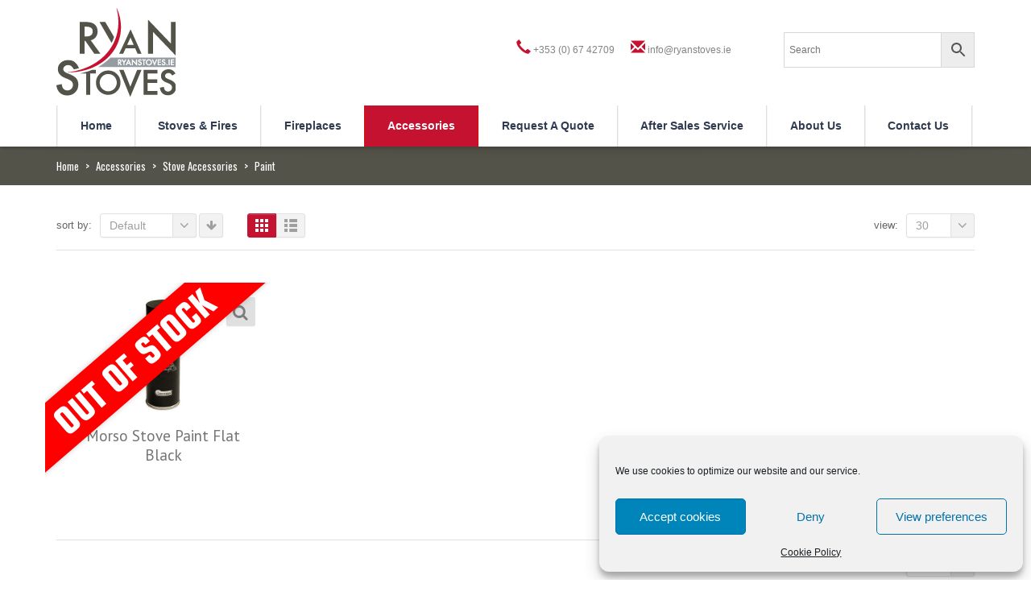

--- FILE ---
content_type: text/html; charset=UTF-8
request_url: https://ryanstoves.ie/product-category/accessories/stove-accessories/paint/
body_size: 17776
content:

    
<!DOCTYPE html>
<html xmlns="https://www.w3.org/1999/xhtml" lang="en-US" xmlns:fb="https://www.facebook.com/2008/fbml" xmlns:addthis="https://www.addthis.com/help/api-spec" >
<head>
    <meta http-equiv="Content-Type" content="text/html; charset=utf-8"/>
    <meta http-equiv="X-UA-Compatible" content="IE=edge">

    <title>Paint | Product categories | Ryan Stoves</title>

            
    <link rel="profile" href="https://gmpg.org/xfn/11" />
    <link rel="pingback" href="https://ryanstoves.ie/xmlrpc.php" />

    <meta name="viewport" content="width=device-width, initial-scale=1, maximum-scale=1" />

                <link rel="shortcut icon" href="https://ryanstoves.ie/wp-content/uploads/2014/11/ryan-stoves-favicon.ico" type="image/x-icon" />
    
                <link rel="apple-touch-icon-precomposed" href="https://ryanstoves.ie/wp-content/uploads/2014/08/Ryan-Stoves-Logo-57px.png">
    
                <link rel="apple-touch-icon-precomposed" sizes="114x114" href="https://ryanstoves.ie/wp-content/uploads/2014/08/Ryan-Stoves-Logo-114px.png">
    
                <link rel="apple-touch-icon-precomposed" sizes="72x72" href="https://ryanstoves.ie/wp-content/uploads/2014/08/Ryan-Stoves-Logo-72px.png">
    
                <link rel="apple-touch-icon-precomposed" sizes="144x144" href="https://ryanstoves.ie/wp-content/uploads/2014/08/Ryan-Stoves-Logo-144px.png">
    
                <link href="//fonts.googleapis.com/css?family=Oswald:300,400,400italic,500,600,700,700italic%7CPT+Sans:300,400,400italic,500,600,700,700italic%7CGudea:300,400,400italic,500,600,700,700italic%7C&amp;subset=latin,greek-ext,cyrillic,latin-ext,greek,cyrillic-ext,vietnamese" rel="stylesheet" />
    
        
    <!--[if lte IE 8]>
    <link rel="stylesheet" href="https://ryanstoves.ie/wp-content/themes/venedor/css/ie8.css" />
    <![endif]-->
            <style type="text/css">
                .animated { visibility:hidden; }
            </style>
                    <!--[if lt IE 10]>
    <style type="text/css">
    .animated {
        visibility:visible !important;
        -webkit-transition: none !important;
        -moz-transition: none !important;
        -o-transition: none !important;
        -ms-transition: none !important;
        transition: none !important;
    }
    </style>
    <![endif]-->
<meta name='robots' content='max-image-preview:large' />
<link rel='dns-prefetch' href='//s7.addthis.com' />
<link rel="alternate" type="application/rss+xml" title="Ryan Stoves &raquo; Feed" href="https://ryanstoves.ie/feed/" />
<link rel="alternate" type="application/rss+xml" title="Ryan Stoves &raquo; Comments Feed" href="https://ryanstoves.ie/comments/feed/" />
<link rel="alternate" type="application/rss+xml" title="Ryan Stoves &raquo; Paint Category Feed" href="https://ryanstoves.ie/product-category/accessories/stove-accessories/paint/feed/" />
<style id='wp-img-auto-sizes-contain-inline-css' type='text/css'>
img:is([sizes=auto i],[sizes^="auto," i]){contain-intrinsic-size:3000px 1500px}
/*# sourceURL=wp-img-auto-sizes-contain-inline-css */
</style>
<style id='wp-emoji-styles-inline-css' type='text/css'>

	img.wp-smiley, img.emoji {
		display: inline !important;
		border: none !important;
		box-shadow: none !important;
		height: 1em !important;
		width: 1em !important;
		margin: 0 0.07em !important;
		vertical-align: -0.1em !important;
		background: none !important;
		padding: 0 !important;
	}
/*# sourceURL=wp-emoji-styles-inline-css */
</style>
<style id='wp-block-library-inline-css' type='text/css'>
:root{--wp-block-synced-color:#7a00df;--wp-block-synced-color--rgb:122,0,223;--wp-bound-block-color:var(--wp-block-synced-color);--wp-editor-canvas-background:#ddd;--wp-admin-theme-color:#007cba;--wp-admin-theme-color--rgb:0,124,186;--wp-admin-theme-color-darker-10:#006ba1;--wp-admin-theme-color-darker-10--rgb:0,107,160.5;--wp-admin-theme-color-darker-20:#005a87;--wp-admin-theme-color-darker-20--rgb:0,90,135;--wp-admin-border-width-focus:2px}@media (min-resolution:192dpi){:root{--wp-admin-border-width-focus:1.5px}}.wp-element-button{cursor:pointer}:root .has-very-light-gray-background-color{background-color:#eee}:root .has-very-dark-gray-background-color{background-color:#313131}:root .has-very-light-gray-color{color:#eee}:root .has-very-dark-gray-color{color:#313131}:root .has-vivid-green-cyan-to-vivid-cyan-blue-gradient-background{background:linear-gradient(135deg,#00d084,#0693e3)}:root .has-purple-crush-gradient-background{background:linear-gradient(135deg,#34e2e4,#4721fb 50%,#ab1dfe)}:root .has-hazy-dawn-gradient-background{background:linear-gradient(135deg,#faaca8,#dad0ec)}:root .has-subdued-olive-gradient-background{background:linear-gradient(135deg,#fafae1,#67a671)}:root .has-atomic-cream-gradient-background{background:linear-gradient(135deg,#fdd79a,#004a59)}:root .has-nightshade-gradient-background{background:linear-gradient(135deg,#330968,#31cdcf)}:root .has-midnight-gradient-background{background:linear-gradient(135deg,#020381,#2874fc)}:root{--wp--preset--font-size--normal:16px;--wp--preset--font-size--huge:42px}.has-regular-font-size{font-size:1em}.has-larger-font-size{font-size:2.625em}.has-normal-font-size{font-size:var(--wp--preset--font-size--normal)}.has-huge-font-size{font-size:var(--wp--preset--font-size--huge)}.has-text-align-center{text-align:center}.has-text-align-left{text-align:left}.has-text-align-right{text-align:right}.has-fit-text{white-space:nowrap!important}#end-resizable-editor-section{display:none}.aligncenter{clear:both}.items-justified-left{justify-content:flex-start}.items-justified-center{justify-content:center}.items-justified-right{justify-content:flex-end}.items-justified-space-between{justify-content:space-between}.screen-reader-text{border:0;clip-path:inset(50%);height:1px;margin:-1px;overflow:hidden;padding:0;position:absolute;width:1px;word-wrap:normal!important}.screen-reader-text:focus{background-color:#ddd;clip-path:none;color:#444;display:block;font-size:1em;height:auto;left:5px;line-height:normal;padding:15px 23px 14px;text-decoration:none;top:5px;width:auto;z-index:100000}html :where(.has-border-color){border-style:solid}html :where([style*=border-top-color]){border-top-style:solid}html :where([style*=border-right-color]){border-right-style:solid}html :where([style*=border-bottom-color]){border-bottom-style:solid}html :where([style*=border-left-color]){border-left-style:solid}html :where([style*=border-width]){border-style:solid}html :where([style*=border-top-width]){border-top-style:solid}html :where([style*=border-right-width]){border-right-style:solid}html :where([style*=border-bottom-width]){border-bottom-style:solid}html :where([style*=border-left-width]){border-left-style:solid}html :where(img[class*=wp-image-]){height:auto;max-width:100%}:where(figure){margin:0 0 1em}html :where(.is-position-sticky){--wp-admin--admin-bar--position-offset:var(--wp-admin--admin-bar--height,0px)}@media screen and (max-width:600px){html :where(.is-position-sticky){--wp-admin--admin-bar--position-offset:0px}}

/*# sourceURL=wp-block-library-inline-css */
</style><style id='wp-block-paragraph-inline-css' type='text/css'>
.is-small-text{font-size:.875em}.is-regular-text{font-size:1em}.is-large-text{font-size:2.25em}.is-larger-text{font-size:3em}.has-drop-cap:not(:focus):first-letter{float:left;font-size:8.4em;font-style:normal;font-weight:100;line-height:.68;margin:.05em .1em 0 0;text-transform:uppercase}body.rtl .has-drop-cap:not(:focus):first-letter{float:none;margin-left:.1em}p.has-drop-cap.has-background{overflow:hidden}:root :where(p.has-background){padding:1.25em 2.375em}:where(p.has-text-color:not(.has-link-color)) a{color:inherit}p.has-text-align-left[style*="writing-mode:vertical-lr"],p.has-text-align-right[style*="writing-mode:vertical-rl"]{rotate:180deg}
/*# sourceURL=https://ryanstoves.ie/wp-includes/blocks/paragraph/style.min.css */
</style>
<link rel='stylesheet' id='wc-blocks-style-css' href='https://ryanstoves.ie/wp-content/plugins/woocommerce/assets/client/blocks/wc-blocks.css?ver=wc-10.4.3' type='text/css' media='all' />
<style id='global-styles-inline-css' type='text/css'>
:root{--wp--preset--aspect-ratio--square: 1;--wp--preset--aspect-ratio--4-3: 4/3;--wp--preset--aspect-ratio--3-4: 3/4;--wp--preset--aspect-ratio--3-2: 3/2;--wp--preset--aspect-ratio--2-3: 2/3;--wp--preset--aspect-ratio--16-9: 16/9;--wp--preset--aspect-ratio--9-16: 9/16;--wp--preset--color--black: #000000;--wp--preset--color--cyan-bluish-gray: #abb8c3;--wp--preset--color--white: #ffffff;--wp--preset--color--pale-pink: #f78da7;--wp--preset--color--vivid-red: #cf2e2e;--wp--preset--color--luminous-vivid-orange: #ff6900;--wp--preset--color--luminous-vivid-amber: #fcb900;--wp--preset--color--light-green-cyan: #7bdcb5;--wp--preset--color--vivid-green-cyan: #00d084;--wp--preset--color--pale-cyan-blue: #8ed1fc;--wp--preset--color--vivid-cyan-blue: #0693e3;--wp--preset--color--vivid-purple: #9b51e0;--wp--preset--gradient--vivid-cyan-blue-to-vivid-purple: linear-gradient(135deg,rgb(6,147,227) 0%,rgb(155,81,224) 100%);--wp--preset--gradient--light-green-cyan-to-vivid-green-cyan: linear-gradient(135deg,rgb(122,220,180) 0%,rgb(0,208,130) 100%);--wp--preset--gradient--luminous-vivid-amber-to-luminous-vivid-orange: linear-gradient(135deg,rgb(252,185,0) 0%,rgb(255,105,0) 100%);--wp--preset--gradient--luminous-vivid-orange-to-vivid-red: linear-gradient(135deg,rgb(255,105,0) 0%,rgb(207,46,46) 100%);--wp--preset--gradient--very-light-gray-to-cyan-bluish-gray: linear-gradient(135deg,rgb(238,238,238) 0%,rgb(169,184,195) 100%);--wp--preset--gradient--cool-to-warm-spectrum: linear-gradient(135deg,rgb(74,234,220) 0%,rgb(151,120,209) 20%,rgb(207,42,186) 40%,rgb(238,44,130) 60%,rgb(251,105,98) 80%,rgb(254,248,76) 100%);--wp--preset--gradient--blush-light-purple: linear-gradient(135deg,rgb(255,206,236) 0%,rgb(152,150,240) 100%);--wp--preset--gradient--blush-bordeaux: linear-gradient(135deg,rgb(254,205,165) 0%,rgb(254,45,45) 50%,rgb(107,0,62) 100%);--wp--preset--gradient--luminous-dusk: linear-gradient(135deg,rgb(255,203,112) 0%,rgb(199,81,192) 50%,rgb(65,88,208) 100%);--wp--preset--gradient--pale-ocean: linear-gradient(135deg,rgb(255,245,203) 0%,rgb(182,227,212) 50%,rgb(51,167,181) 100%);--wp--preset--gradient--electric-grass: linear-gradient(135deg,rgb(202,248,128) 0%,rgb(113,206,126) 100%);--wp--preset--gradient--midnight: linear-gradient(135deg,rgb(2,3,129) 0%,rgb(40,116,252) 100%);--wp--preset--font-size--small: 13px;--wp--preset--font-size--medium: 20px;--wp--preset--font-size--large: 36px;--wp--preset--font-size--x-large: 42px;--wp--preset--spacing--20: 0.44rem;--wp--preset--spacing--30: 0.67rem;--wp--preset--spacing--40: 1rem;--wp--preset--spacing--50: 1.5rem;--wp--preset--spacing--60: 2.25rem;--wp--preset--spacing--70: 3.38rem;--wp--preset--spacing--80: 5.06rem;--wp--preset--shadow--natural: 6px 6px 9px rgba(0, 0, 0, 0.2);--wp--preset--shadow--deep: 12px 12px 50px rgba(0, 0, 0, 0.4);--wp--preset--shadow--sharp: 6px 6px 0px rgba(0, 0, 0, 0.2);--wp--preset--shadow--outlined: 6px 6px 0px -3px rgb(255, 255, 255), 6px 6px rgb(0, 0, 0);--wp--preset--shadow--crisp: 6px 6px 0px rgb(0, 0, 0);}:where(.is-layout-flex){gap: 0.5em;}:where(.is-layout-grid){gap: 0.5em;}body .is-layout-flex{display: flex;}.is-layout-flex{flex-wrap: wrap;align-items: center;}.is-layout-flex > :is(*, div){margin: 0;}body .is-layout-grid{display: grid;}.is-layout-grid > :is(*, div){margin: 0;}:where(.wp-block-columns.is-layout-flex){gap: 2em;}:where(.wp-block-columns.is-layout-grid){gap: 2em;}:where(.wp-block-post-template.is-layout-flex){gap: 1.25em;}:where(.wp-block-post-template.is-layout-grid){gap: 1.25em;}.has-black-color{color: var(--wp--preset--color--black) !important;}.has-cyan-bluish-gray-color{color: var(--wp--preset--color--cyan-bluish-gray) !important;}.has-white-color{color: var(--wp--preset--color--white) !important;}.has-pale-pink-color{color: var(--wp--preset--color--pale-pink) !important;}.has-vivid-red-color{color: var(--wp--preset--color--vivid-red) !important;}.has-luminous-vivid-orange-color{color: var(--wp--preset--color--luminous-vivid-orange) !important;}.has-luminous-vivid-amber-color{color: var(--wp--preset--color--luminous-vivid-amber) !important;}.has-light-green-cyan-color{color: var(--wp--preset--color--light-green-cyan) !important;}.has-vivid-green-cyan-color{color: var(--wp--preset--color--vivid-green-cyan) !important;}.has-pale-cyan-blue-color{color: var(--wp--preset--color--pale-cyan-blue) !important;}.has-vivid-cyan-blue-color{color: var(--wp--preset--color--vivid-cyan-blue) !important;}.has-vivid-purple-color{color: var(--wp--preset--color--vivid-purple) !important;}.has-black-background-color{background-color: var(--wp--preset--color--black) !important;}.has-cyan-bluish-gray-background-color{background-color: var(--wp--preset--color--cyan-bluish-gray) !important;}.has-white-background-color{background-color: var(--wp--preset--color--white) !important;}.has-pale-pink-background-color{background-color: var(--wp--preset--color--pale-pink) !important;}.has-vivid-red-background-color{background-color: var(--wp--preset--color--vivid-red) !important;}.has-luminous-vivid-orange-background-color{background-color: var(--wp--preset--color--luminous-vivid-orange) !important;}.has-luminous-vivid-amber-background-color{background-color: var(--wp--preset--color--luminous-vivid-amber) !important;}.has-light-green-cyan-background-color{background-color: var(--wp--preset--color--light-green-cyan) !important;}.has-vivid-green-cyan-background-color{background-color: var(--wp--preset--color--vivid-green-cyan) !important;}.has-pale-cyan-blue-background-color{background-color: var(--wp--preset--color--pale-cyan-blue) !important;}.has-vivid-cyan-blue-background-color{background-color: var(--wp--preset--color--vivid-cyan-blue) !important;}.has-vivid-purple-background-color{background-color: var(--wp--preset--color--vivid-purple) !important;}.has-black-border-color{border-color: var(--wp--preset--color--black) !important;}.has-cyan-bluish-gray-border-color{border-color: var(--wp--preset--color--cyan-bluish-gray) !important;}.has-white-border-color{border-color: var(--wp--preset--color--white) !important;}.has-pale-pink-border-color{border-color: var(--wp--preset--color--pale-pink) !important;}.has-vivid-red-border-color{border-color: var(--wp--preset--color--vivid-red) !important;}.has-luminous-vivid-orange-border-color{border-color: var(--wp--preset--color--luminous-vivid-orange) !important;}.has-luminous-vivid-amber-border-color{border-color: var(--wp--preset--color--luminous-vivid-amber) !important;}.has-light-green-cyan-border-color{border-color: var(--wp--preset--color--light-green-cyan) !important;}.has-vivid-green-cyan-border-color{border-color: var(--wp--preset--color--vivid-green-cyan) !important;}.has-pale-cyan-blue-border-color{border-color: var(--wp--preset--color--pale-cyan-blue) !important;}.has-vivid-cyan-blue-border-color{border-color: var(--wp--preset--color--vivid-cyan-blue) !important;}.has-vivid-purple-border-color{border-color: var(--wp--preset--color--vivid-purple) !important;}.has-vivid-cyan-blue-to-vivid-purple-gradient-background{background: var(--wp--preset--gradient--vivid-cyan-blue-to-vivid-purple) !important;}.has-light-green-cyan-to-vivid-green-cyan-gradient-background{background: var(--wp--preset--gradient--light-green-cyan-to-vivid-green-cyan) !important;}.has-luminous-vivid-amber-to-luminous-vivid-orange-gradient-background{background: var(--wp--preset--gradient--luminous-vivid-amber-to-luminous-vivid-orange) !important;}.has-luminous-vivid-orange-to-vivid-red-gradient-background{background: var(--wp--preset--gradient--luminous-vivid-orange-to-vivid-red) !important;}.has-very-light-gray-to-cyan-bluish-gray-gradient-background{background: var(--wp--preset--gradient--very-light-gray-to-cyan-bluish-gray) !important;}.has-cool-to-warm-spectrum-gradient-background{background: var(--wp--preset--gradient--cool-to-warm-spectrum) !important;}.has-blush-light-purple-gradient-background{background: var(--wp--preset--gradient--blush-light-purple) !important;}.has-blush-bordeaux-gradient-background{background: var(--wp--preset--gradient--blush-bordeaux) !important;}.has-luminous-dusk-gradient-background{background: var(--wp--preset--gradient--luminous-dusk) !important;}.has-pale-ocean-gradient-background{background: var(--wp--preset--gradient--pale-ocean) !important;}.has-electric-grass-gradient-background{background: var(--wp--preset--gradient--electric-grass) !important;}.has-midnight-gradient-background{background: var(--wp--preset--gradient--midnight) !important;}.has-small-font-size{font-size: var(--wp--preset--font-size--small) !important;}.has-medium-font-size{font-size: var(--wp--preset--font-size--medium) !important;}.has-large-font-size{font-size: var(--wp--preset--font-size--large) !important;}.has-x-large-font-size{font-size: var(--wp--preset--font-size--x-large) !important;}
/*# sourceURL=global-styles-inline-css */
</style>

<style id='classic-theme-styles-inline-css' type='text/css'>
/*! This file is auto-generated */
.wp-block-button__link{color:#fff;background-color:#32373c;border-radius:9999px;box-shadow:none;text-decoration:none;padding:calc(.667em + 2px) calc(1.333em + 2px);font-size:1.125em}.wp-block-file__button{background:#32373c;color:#fff;text-decoration:none}
/*# sourceURL=/wp-includes/css/classic-themes.min.css */
</style>
<link rel='stylesheet' id='contact-form-7-css' href='https://ryanstoves.ie/wp-content/plugins/contact-form-7/includes/css/styles.css?ver=6.1.4' type='text/css' media='all' />
<style id='contact-form-7-inline-css' type='text/css'>
.wpcf7 .wpcf7-recaptcha iframe {margin-bottom: 0;}.wpcf7 .wpcf7-recaptcha[data-align="center"] > div {margin: 0 auto;}.wpcf7 .wpcf7-recaptcha[data-align="right"] > div {margin: 0 0 0 auto;}
/*# sourceURL=contact-form-7-inline-css */
</style>
<link rel='stylesheet' id='wpsm-comptable-styles-css' href='https://ryanstoves.ie/wp-content/plugins/table-maker/css/style.css?ver=1.9.1' type='text/css' media='all' />
<style id='woocommerce-inline-inline-css' type='text/css'>
.woocommerce form .form-row .required { visibility: visible; }
/*# sourceURL=woocommerce-inline-inline-css */
</style>
<link rel='stylesheet' id='aws-style-css' href='https://ryanstoves.ie/wp-content/plugins/advanced-woo-search/assets/css/common.min.css?ver=3.52' type='text/css' media='all' />
<link rel='stylesheet' id='cmplz-general-css' href='https://ryanstoves.ie/wp-content/plugins/complianz-gdpr/assets/css/cookieblocker.min.css?ver=1766065418' type='text/css' media='all' />
<link rel='stylesheet' id='plugins-css' href='https://ryanstoves.ie/wp-content/themes/venedor/css/plugins.css?ver=1d7c621d6d17c41cb7d36d511d366073' type='text/css' media='all' />
<link rel='stylesheet' id='venedor-styles-css' href='https://ryanstoves.ie/wp-content/themes/venedor/css/styles.css?ver=1d7c621d6d17c41cb7d36d511d366073' type='text/css' media='all' />
<link rel='stylesheet' id='system-css' href='https://ryanstoves.ie/wp-content/themes/venedor/_config/system_1.css?ver=1d7c621d6d17c41cb7d36d511d366073' type='text/css' media='all' />
<link rel='stylesheet' id='animate-css' href='https://ryanstoves.ie/wp-content/themes/venedor/css/animate.css?ver=1d7c621d6d17c41cb7d36d511d366073' type='text/css' media='all' />
<link rel='stylesheet' id='style-css' href='https://ryanstoves.ie/wp-content/themes/venedor/style.css?ver=1d7c621d6d17c41cb7d36d511d366073' type='text/css' media='all' />
<link rel='stylesheet' id='addthis_all_pages-css' href='https://ryanstoves.ie/wp-content/plugins/addthis/frontend/build/addthis_wordpress_public.min.css?ver=1d7c621d6d17c41cb7d36d511d366073' type='text/css' media='all' />
<link rel='stylesheet' id='ebs_dynamic_css-css' href='https://ryanstoves.ie/wp-content/plugins/easy-bootstrap-shortcodes/styles/ebs_dynamic_css.php?ver=1d7c621d6d17c41cb7d36d511d366073' type='text/css' media='all' />
<!--n2css--><!--n2js--><script type="text/javascript" src="https://ryanstoves.ie/wp-includes/js/jquery/jquery.min.js?ver=3.7.1" id="jquery-core-js"></script>
<script type="text/javascript" src="https://ryanstoves.ie/wp-includes/js/jquery/jquery-migrate.min.js?ver=3.4.1" id="jquery-migrate-js"></script>
<script type="text/javascript" async src="https://ryanstoves.ie/wp-content/plugins/burst-statistics/assets/js/timeme/timeme.min.js?ver=1768390521" id="burst-timeme-js"></script>
<script type="text/javascript" async src="https://ryanstoves.ie/wp-content/uploads/burst/js/burst.min.js?ver=1768923647" id="burst-js"></script>
<script type="text/javascript" src="https://ryanstoves.ie/wp-content/plugins/woocommerce/assets/js/jquery-blockui/jquery.blockUI.min.js?ver=2.7.0-wc.10.4.3" id="wc-jquery-blockui-js" defer="defer" data-wp-strategy="defer"></script>
<script type="text/javascript" src="https://ryanstoves.ie/wp-content/plugins/woocommerce/assets/js/js-cookie/js.cookie.min.js?ver=2.1.4-wc.10.4.3" id="wc-js-cookie-js" defer="defer" data-wp-strategy="defer"></script>
<script type="text/javascript" id="woocommerce-js-extra">
/* <![CDATA[ */
var woocommerce_params = {"ajax_url":"/wp-admin/admin-ajax.php","wc_ajax_url":"/?wc-ajax=%%endpoint%%","i18n_password_show":"Show password","i18n_password_hide":"Hide password"};
//# sourceURL=woocommerce-js-extra
/* ]]> */
</script>
<script type="text/javascript" src="https://ryanstoves.ie/wp-content/plugins/woocommerce/assets/js/frontend/woocommerce.min.js?ver=10.4.3" id="woocommerce-js" defer="defer" data-wp-strategy="defer"></script>
<script type="text/javascript" id="WCPAY_ASSETS-js-extra">
/* <![CDATA[ */
var wcpayAssets = {"url":"https://ryanstoves.ie/wp-content/plugins/woocommerce-payments/dist/"};
//# sourceURL=WCPAY_ASSETS-js-extra
/* ]]> */
</script>
<script type="text/javascript" src="https://ryanstoves.ie/wp-admin/admin-ajax.php?action=addthis_global_options_settings&amp;ver=6.9" id="addthis_global_options-js"></script>
<script data-service="addthis" data-category="marketing" type="text/plain" data-cmplz-src="https://s7.addthis.com/js/300/addthis_widget.js?ver=1d7c621d6d17c41cb7d36d511d366073#pubid=wp-f0abce0681448e6cc2f5c89f178d32e7" id="addthis_widget-js"></script>
<script type="text/javascript" src="https://ryanstoves.ie/wp-content/themes/venedor/inc/plugins/woocommerce-grid-list-toggle/assets/js/jquery.cookie.min.js?ver=1d7c621d6d17c41cb7d36d511d366073" id="cookie-js"></script>
<script type="text/javascript" src="https://ryanstoves.ie/wp-content/themes/venedor/inc/plugins/woocommerce-grid-list-toggle/assets/js/jquery.gridlistview.min.js?ver=1d7c621d6d17c41cb7d36d511d366073" id="grid-list-scripts-js"></script>
<link rel="https://api.w.org/" href="https://ryanstoves.ie/wp-json/" /><link rel="alternate" title="JSON" type="application/json" href="https://ryanstoves.ie/wp-json/wp/v2/product_cat/155" /><link rel="EditURI" type="application/rsd+xml" title="RSD" href="https://ryanstoves.ie/xmlrpc.php?rsd" />
			<style>.cmplz-hidden {
					display: none !important;
				}</style>	<noscript><style>.woocommerce-product-gallery{ opacity: 1 !important; }</style></noscript>
	
            <script>

                window.addEventListener('load', function() {
                    var forms = document.querySelectorAll("#search-form form");

                    var awsFormHtml = "<div class=\"aws-container aws-js-seamless\" data-url=\"\/?wc-ajax=aws_action\" data-siteurl=\"https:\/\/ryanstoves.ie\" data-lang=\"\" data-show-loader=\"true\" data-show-more=\"true\" data-show-page=\"true\" data-ajax-search=\"true\" data-show-clear=\"true\" data-mobile-screen=\"false\" data-use-analytics=\"false\" data-min-chars=\"1\" data-buttons-order=\"2\" data-timeout=\"300\" data-is-mobile=\"false\" data-page-id=\"155\" data-tax=\"product_cat\" ><form class=\"aws-search-form\" action=\"https:\/\/ryanstoves.ie\/\" method=\"get\" role=\"search\" ><div class=\"aws-wrapper\"><label class=\"aws-search-label\" for=\"6970c9b185fde\">Search<\/label><input type=\"search\" name=\"s\" id=\"6970c9b185fde\" value=\"\" class=\"aws-search-field\" placeholder=\"Search\" autocomplete=\"off\" \/><input type=\"hidden\" name=\"post_type\" value=\"product\"><input type=\"hidden\" name=\"type_aws\" value=\"true\"><div class=\"aws-search-clear\"><span>\u00d7<\/span><\/div><div class=\"aws-loader\"><\/div><\/div><div class=\"aws-search-btn aws-form-btn\"><span class=\"aws-search-btn_icon\"><svg focusable=\"false\" xmlns=\"http:\/\/www.w3.org\/2000\/svg\" viewBox=\"0 0 24 24\" width=\"24px\"><path d=\"M15.5 14h-.79l-.28-.27C15.41 12.59 16 11.11 16 9.5 16 5.91 13.09 3 9.5 3S3 5.91 3 9.5 5.91 16 9.5 16c1.61 0 3.09-.59 4.23-1.57l.27.28v.79l5 4.99L20.49 19l-4.99-5zm-6 0C7.01 14 5 11.99 5 9.5S7.01 5 9.5 5 14 7.01 14 9.5 11.99 14 9.5 14z\"><\/path><\/svg><\/span><\/div><\/form><\/div>";

                    if ( forms ) {

                        for ( var i = 0; i < forms.length; i++ ) {
                            if ( forms[i].parentNode.outerHTML.indexOf('aws-container') === -1 ) {
                                forms[i].outerHTML = awsFormHtml;
                            }
                        }

                        window.setTimeout(function(){
                            jQuery('.aws-js-seamless').each( function() {
                                try {
                                    jQuery(this).aws_search();
                                } catch (error) {
                                    window.setTimeout(function(){
                                        try {
                                            jQuery(this).aws_search();
                                        } catch (error) {}
                                    }, 2000);
                                }
                            });
                        }, 1000);

                    }
                }, false);
            </script>

        <link rel="icon" href="https://ryanstoves.ie/wp-content/uploads/2014/08/Ryan-Stoves-Logo-144px-100x100.png" sizes="32x32" />
<link rel="icon" href="https://ryanstoves.ie/wp-content/uploads/2014/08/Ryan-Stoves-Logo-144px.png" sizes="192x192" />
<link rel="apple-touch-icon" href="https://ryanstoves.ie/wp-content/uploads/2014/08/Ryan-Stoves-Logo-144px.png" />
<meta name="msapplication-TileImage" content="https://ryanstoves.ie/wp-content/uploads/2014/08/Ryan-Stoves-Logo-144px.png" />
		<style type="text/css" id="wp-custom-css">
			.current{
	border-color:#c41230 !important;
	background-color:#c41230 !important;
}
.mega-menu > ul > li > a:hover, .mega-menu > ul > li > a:focus, .mega-menu > ul > li[class*="current_"] > a, .mega-menu > ul > li[class*="current_"] > h5, .mega-menu > ul > li[class*="current-"] > a, .mega-menu > ul > li[class*="current-"] > h5, .mega-menu > ul > li:hover > a, .mega-menu > ul > li:hover > h5{
	border-color:#c41230 !important;
	background-color:#c41230 !important;
}

.mega-menu .popup ul li > a:hover, .mega-menu .popup ul li > a:focus, .mega-menu .popup ul [class*="current_"] > a, .mega-menu .popup ul [class*="current_"] > h5, .mega-menu .popup ul [class*="current-"] > a, .mega-menu .popup ul [class*="current-"] > h5, .mega-menu .narrow .popup ul li > a:hover, .mega-menu .narrow .popup ul li > a:focus, .mega-menu .narrow .popup ul li > h5:hover, .mega-menu .narrow .popup ul li > h5:focus, #main-mobile-menu .accordion-menu ul ul li > a:hover, #main-mobile-menu .accordion-menu ul ul li > a:focus, #main-mobile-menu .accordion-menu ul ul [class*="current_"] > a, #main-mobile-menu .accordion-menu ul ul [class*="current_"] > h5, #main-mobile-menu .accordion-menu ul ul [class*="current-"] > a, #main-mobile-menu .accordion-menu ul ul [class*="current-"] > h5{
	color:#c41230 !important;
}		</style>
		<link rel="stylesheet" id="options-google-fonts"  href="//fonts.googleapis.com/css?family=Oswald:400%7CPT+Sans:400,700%7CGudea:700,400&amp;v=1591556716" type="text/css" media="all" />
    <!--[if lt IE 9]>
        <script type="text/javascript" src="https://ryanstoves.ie/wp-content/themes/venedor/js/ie8.js"></script>
        <script type="text/javascript" src="https://ryanstoves.ie/wp-content/themes/venedor/js/html5.js"></script>
        <script type="text/javascript" src="https://ryanstoves.ie/wp-content/themes/venedor/js/respond.min.js"></script>
    <![endif]-->

</head>



<body data-rsssl=1 data-cmplz=1 class="archive tax-product_cat term-paint term-155 wp-theme-venedor  theme-venedor woocommerce woocommerce-page woocommerce-no-js" data-burst_id="155" data-burst_type="tax">
    <div id="wrapper" class="wrapper-full"><!-- wrapper -->
        <div class="header-wrapper"><!-- header wrapper -->
            

<!-- header -->
<div class="header
         searchform-middle    ">
    <div class="container">
        <div class="row">
            <!-- header left -->
            <div class="col-sm-3 left">
                                <!-- logo -->
                <h1 class="logo">
                    <a href="https://ryanstoves.ie/" title="Ryan Stoves - Top quality stoves at affordable prices" rel="home">
                        <img src="https://ryanstoves.ie/wp-content/uploads/2014/08/Ryan-Stoves-Logo1.png" />                    </a>
                </h1>
                <!-- end logo -->
                            </div>
            <!-- end header left -->
            
            
            <div class="col-sm-6">
                                                <!-- header contact -->
                <div class="header-contact right clearfix">
                    <div class="well   header-block noborder nobg">
<i class=" glyphicon glyphicon-earphone " style="color:#c41230; font-size:18px;"></i> <a href="tel:003536742709">+353 (0) 67 42709
</a> </div>
<div class="well   header-block noborder nobg">
<i class=" glyphicon glyphicon-envelope " style="color:#c41230; font-size:18px;"></i> <a href="mailto:info@ryanstoves.ie">info@ryanstoves.ie</a>
</div>                </div>
                <!-- end header contact -->
                            </div>
            
            <!-- header right -->
            <!-- <div class="col-sm-8 right"> -->
            <div class="col-sm-3 right">
                                    <div class="switcher-wrapper clearfix">
                                                                                                <!-- search form -->
                        <div id="search-form">
                            <div class="aws-container" data-url="/?wc-ajax=aws_action" data-siteurl="https://ryanstoves.ie" data-lang="" data-show-loader="true" data-show-more="true" data-show-page="true" data-ajax-search="true" data-show-clear="true" data-mobile-screen="false" data-use-analytics="false" data-min-chars="1" data-buttons-order="2" data-timeout="300" data-is-mobile="false" data-page-id="155" data-tax="product_cat" ><form class="aws-search-form" action="https://ryanstoves.ie/" method="get" role="search" ><div class="aws-wrapper"><label class="aws-search-label" for="6970c9b196318">Search</label><input type="search" name="s" id="6970c9b196318" value="" class="aws-search-field" placeholder="Search" autocomplete="off" /><input type="hidden" name="post_type" value="product"><input type="hidden" name="type_aws" value="true"><div class="aws-search-clear"><span>×</span></div><div class="aws-loader"></div></div><div class="aws-search-btn aws-form-btn"><span class="aws-search-btn_icon"><svg focusable="false" xmlns="http://www.w3.org/2000/svg" viewBox="0 0 24 24" width="24px"><path d="M15.5 14h-.79l-.28-.27C15.41 12.59 16 11.11 16 9.5 16 5.91 13.09 3 9.5 3S3 5.91 3 9.5 5.91 16 9.5 16c1.61 0 3.09-.59 4.23-1.57l.27.28v.79l5 4.99L20.49 19l-4.99-5zm-6 0C7.01 14 5 11.99 5 9.5S7.01 5 9.5 5 14 7.01 14 9.5 11.99 14 9.5 14z"></path></svg></span></div></form></div>                        </div>
                        <!-- end search form -->
                                            </div>
                                            </div>
            <!-- header right -->
        </div>
    </div>
    <!-- menu -->
    <div class="menu-wrapper">
        <div class="container">
            
                                <!-- main menu -->
    <div id="main-menu" class="mega-menu">
    <ul id="menu-main-menu-4" class=""><li id="nav-menu-item-64057" class="menu-item menu-item-type-post_type menu-item-object-page menu-item-home  narrow " data-cols="1"><a href="https://ryanstoves.ie/" class="">Home</a></li>
<li id="nav-menu-item-64058" class="menu-item menu-item-type-post_type_archive menu-item-object-product menu-item-has-children  has-sub wide  col-4" data-cols="1"><a href="https://ryanstoves.ie/shop/" class="">Stoves &#038; Fires</a>
<div class="popup"><div class="inner" style=""><ul class="sub-menu">
	<li id="nav-menu-item-64085" class="menu-item menu-item-type-taxonomy menu-item-object-product_cat menu-item-has-children  sub" data-cols="1"><a href="https://ryanstoves.ie/product-category/stoves/" class="">Stoves</a>
	<ul class="sub-menu">
		<li id="nav-menu-item-64059" class="menu-item menu-item-type-taxonomy menu-item-object-product_cat " data-cols="1"><a href="https://ryanstoves.ie/product-category/stove-type/freestanding/" class="">Freestanding</a></li>
		<li id="nav-menu-item-64062" class="menu-item menu-item-type-taxonomy menu-item-object-product_cat " data-cols="1"><a href="https://ryanstoves.ie/product-category/stove-type/insert/" class="">Insert</a></li>
		<li id="nav-menu-item-64067" class="menu-item menu-item-type-taxonomy menu-item-object-product_cat " data-cols="1"><a href="https://ryanstoves.ie/product-category/stove-type/double-sided/" class="">Double-Sided</a></li>
		<li id="nav-menu-item-64066" class="menu-item menu-item-type-taxonomy menu-item-object-product_cat " data-cols="1"><a href="https://ryanstoves.ie/product-category/stove-type/external_air_supply/" class="">External Air Supply</a></li>
		<li id="nav-menu-item-64063" class="menu-item menu-item-type-taxonomy menu-item-object-product_cat " data-cols="1"><a href="https://ryanstoves.ie/product-category/fuel-type/woodburning/" class="">Woodburning</a></li>
		<li id="nav-menu-item-64060" class="menu-item menu-item-type-taxonomy menu-item-object-product_cat " data-cols="1"><a href="https://ryanstoves.ie/product-category/fuel-type/multifuel/" class="">Multifuel</a></li>
		<li id="nav-menu-item-64065" class="menu-item menu-item-type-taxonomy menu-item-object-product_cat " data-cols="1"><a href="https://ryanstoves.ie/product-category/stove-type/boiler-freestanding/" class="">Boiler</a></li>
	</ul>
</li>
	<li id="nav-menu-item-64072" class="menu-item menu-item-type-taxonomy menu-item-object-product_cat " data-cols="1"><a href="https://ryanstoves.ie/product-category/fuel-type/gas/" class="">Gas</a></li>
	<li id="nav-menu-item-64073" class="menu-item menu-item-type-taxonomy menu-item-object-product_cat " data-cols="1"><a href="https://ryanstoves.ie/product-category/fuel-type/oil/" class="">Oil</a></li>
	<li id="nav-menu-item-64074" class="menu-item menu-item-type-taxonomy menu-item-object-product_cat " data-cols="1"><a href="https://ryanstoves.ie/product-category/fuel-type/pellet/" class="">Pellet</a></li>
	<li id="nav-menu-item-64075" class="menu-item menu-item-type-taxonomy menu-item-object-product_cat " data-cols="1"><a href="https://ryanstoves.ie/product-category/fuel-type/electric-fuel-type/" class="">Electric</a></li>
	<li id="nav-menu-item-64076" class="menu-item menu-item-type-taxonomy menu-item-object-product_cat " data-cols="1"><a href="https://ryanstoves.ie/product-category/stove-type/out-door/" class="">Out Door</a></li>
</ul></div></div>
</li>
<li id="nav-menu-item-64146" class="menu-item menu-item-type-taxonomy menu-item-object-product_cat menu-item-has-children  has-sub narrow " data-cols="1"><a href="https://ryanstoves.ie/product-category/fireplaces/" class="">Fireplaces</a>
<div class="popup"><div class="inner" style=""><ul class="sub-menu">
	<li id="nav-menu-item-64148" class="menu-item menu-item-type-taxonomy menu-item-object-product_cat " data-cols="1"><a href="https://ryanstoves.ie/product-category/fireplaces/stone-and-marble-surrounds/" class="">Stone and Marble Surrounds</a></li>
	<li id="nav-menu-item-64147" class="menu-item menu-item-type-taxonomy menu-item-object-product_cat " data-cols="1"><a href="https://ryanstoves.ie/product-category/fireplaces/hearths/" class="">Hearths</a></li>
	<li id="nav-menu-item-64688" class="menu-item menu-item-type-taxonomy menu-item-object-product_cat " data-cols="1"><a href="https://ryanstoves.ie/product-category/fireplaces/beam/" class="">Beam</a></li>
	<li id="nav-menu-item-64689" class="menu-item menu-item-type-taxonomy menu-item-object-product_cat " data-cols="1"><a href="https://ryanstoves.ie/product-category/fireplaces/cladding/" class="">Cladding</a></li>
</ul></div></div>
</li>
<li id="nav-menu-item-64068" class="menu-item menu-item-type-taxonomy menu-item-object-product_cat current-product_cat-ancestor current-menu-ancestor menu-item-has-children  has-sub wide  col-4" data-cols="1"><a href="https://ryanstoves.ie/product-category/accessories/" class=" current ">Accessories</a>
<div class="popup"><div class="inner" style=""><ul class="sub-menu">
	<li id="nav-menu-item-64069" class="menu-item menu-item-type-taxonomy menu-item-object-product_cat current-product_cat-ancestor current-menu-ancestor current-menu-parent current-product_cat-parent menu-item-has-children  sub" data-cols="1"><a href="https://ryanstoves.ie/product-category/accessories/stove-accessories/" class="">Stove Accessories</a>
	<ul class="sub-menu">
		<li id="nav-menu-item-64081" class="menu-item menu-item-type-taxonomy menu-item-object-product_cat " data-cols="1"><a href="https://ryanstoves.ie/product-category/accessories/stove-accessories/cleaning/" class="">Cleaning</a></li>
		<li id="nav-menu-item-64082" class="menu-item menu-item-type-taxonomy menu-item-object-product_cat current-menu-item " data-cols="1"><a href="https://ryanstoves.ie/product-category/accessories/stove-accessories/paint/" class="">Paint</a></li>
		<li id="nav-menu-item-64084" class="menu-item menu-item-type-taxonomy menu-item-object-product_cat " data-cols="1"><a href="https://ryanstoves.ie/product-category/accessories/stove-accessories/stovefan/" class="">Stove Fan</a></li>
	</ul>
</li>
	<li id="nav-menu-item-64070" class="menu-item menu-item-type-taxonomy menu-item-object-product_cat menu-item-has-children  sub" data-cols="1"><a href="https://ryanstoves.ie/product-category/accessories/fireside-accessories/" class="">Fireside Accessories</a>
	<ul class="sub-menu">
		<li id="nav-menu-item-64077" class="menu-item menu-item-type-taxonomy menu-item-object-product_cat " data-cols="1"><a href="https://ryanstoves.ie/product-category/accessories/fireside-accessories/coal-buckets/" class="">Coal Buckets</a></li>
		<li id="nav-menu-item-64078" class="menu-item menu-item-type-taxonomy menu-item-object-product_cat " data-cols="1"><a href="https://ryanstoves.ie/product-category/accessories/fireside-accessories/companion-sets/" class="">Companion Sets</a></li>
		<li id="nav-menu-item-64079" class="menu-item menu-item-type-taxonomy menu-item-object-product_cat " data-cols="1"><a href="https://ryanstoves.ie/product-category/accessories/fireside-accessories/fire-grates/" class="">Fire Grates</a></li>
		<li id="nav-menu-item-64080" class="menu-item menu-item-type-taxonomy menu-item-object-product_cat " data-cols="1"><a href="https://ryanstoves.ie/product-category/accessories/fireside-accessories/fire-guards/" class="">Fire Guards</a></li>
		<li id="nav-menu-item-64083" class="menu-item menu-item-type-taxonomy menu-item-object-product_cat " data-cols="1"><a href="https://ryanstoves.ie/product-category/accessories/stove-accessories/spark-guards/" class="">Spark Guards</a></li>
	</ul>
</li>
	<li id="nav-menu-item-64086" class="menu-item menu-item-type-taxonomy menu-item-object-product_cat " data-cols="1"><a href="https://ryanstoves.ie/product-category/log-baskets/" class="">Log Baskets</a></li>
</ul></div></div>
</li>
<li id="nav-menu-item-64589" class="menu-item menu-item-type-post_type menu-item-object-page  narrow " data-cols="1"><a target="_blank" href="https://ryanstoves.ie/enquiry-form/" class="">Request a Quote</a></li>
<li id="nav-menu-item-64090" class="menu-item menu-item-type-post_type menu-item-object-page menu-item-has-children  has-sub narrow " data-cols="1"><a href="https://ryanstoves.ie/after-sales-service/" class="">After Sales Service</a>
<div class="popup"><div class="inner" style=""><ul class="sub-menu">
	<li id="nav-menu-item-64071" class="menu-item menu-item-type-post_type menu-item-object-page " data-cols="1"><a href="https://ryanstoves.ie/service-and-parts-request/" class="">Parts Request Form</a></li>
	<li id="nav-menu-item-64088" class="menu-item menu-item-type-post_type menu-item-object-page " data-cols="1"><a href="https://ryanstoves.ie/custom-cut-stove-glass/" class="">Custom cut stove glass:</a></li>
	<li id="nav-menu-item-64091" class="menu-item menu-item-type-post_type menu-item-object-page " data-cols="1"><a href="https://ryanstoves.ie/caring-for-your-stove/" class="">Caring for Your Stove</a></li>
</ul></div></div>
</li>
<li id="nav-menu-item-64092" class="menu-item menu-item-type-post_type menu-item-object-page  narrow " data-cols="1"><a href="https://ryanstoves.ie/about-us-2/" class="">About Us</a></li>
<li id="nav-menu-item-64093" class="menu-item menu-item-type-post_type menu-item-object-page  narrow " data-cols="1"><a href="https://ryanstoves.ie/contact-us/" class="">Contact Us</a></li>
</ul>    </div><!-- end main menu -->
                        <!-- mobile menu -->
    <div id="main-mobile-menu">
            <div id="main-mobile-toggle" class="mobile-menu-toggle">
            <span>Menu</span>
            <span class="btn btn-inverse">
                <span class="icon-bar"></span>
                <span class="icon-bar"></span>
                <span class="icon-bar"></span>
                <span class="icon-bar"></span>
            </span>
        </div>
        <div class="accordion-menu"><ul id="menu-main-menu-5" class=""><li id="accordion-menu-item-64057" class="menu-item menu-item-type-post_type menu-item-object-page menu-item-home "><a href="https://ryanstoves.ie/" class="">Home</a><span class="arrow"></span></li>
<li id="accordion-menu-item-64058" class="menu-item menu-item-type-post_type_archive menu-item-object-product menu-item-has-children  has-sub"><a href="https://ryanstoves.ie/shop/" class="">Stoves &#038; Fires</a><span class="arrow"></span>
<ul class="sub-menu">
	<li id="accordion-menu-item-64085" class="menu-item menu-item-type-taxonomy menu-item-object-product_cat menu-item-has-children  has-sub"><a href="https://ryanstoves.ie/product-category/stoves/" class="">Stoves</a><span class="arrow"></span>
	<ul class="sub-menu">
		<li id="accordion-menu-item-64059" class="menu-item menu-item-type-taxonomy menu-item-object-product_cat "><a href="https://ryanstoves.ie/product-category/stove-type/freestanding/" class="">Freestanding</a><span class="arrow"></span></li>
		<li id="accordion-menu-item-64062" class="menu-item menu-item-type-taxonomy menu-item-object-product_cat "><a href="https://ryanstoves.ie/product-category/stove-type/insert/" class="">Insert</a><span class="arrow"></span></li>
		<li id="accordion-menu-item-64067" class="menu-item menu-item-type-taxonomy menu-item-object-product_cat "><a href="https://ryanstoves.ie/product-category/stove-type/double-sided/" class="">Double-Sided</a><span class="arrow"></span></li>
		<li id="accordion-menu-item-64066" class="menu-item menu-item-type-taxonomy menu-item-object-product_cat "><a href="https://ryanstoves.ie/product-category/stove-type/external_air_supply/" class="">External Air Supply</a><span class="arrow"></span></li>
		<li id="accordion-menu-item-64063" class="menu-item menu-item-type-taxonomy menu-item-object-product_cat "><a href="https://ryanstoves.ie/product-category/fuel-type/woodburning/" class="">Woodburning</a><span class="arrow"></span></li>
		<li id="accordion-menu-item-64060" class="menu-item menu-item-type-taxonomy menu-item-object-product_cat "><a href="https://ryanstoves.ie/product-category/fuel-type/multifuel/" class="">Multifuel</a><span class="arrow"></span></li>
		<li id="accordion-menu-item-64065" class="menu-item menu-item-type-taxonomy menu-item-object-product_cat "><a href="https://ryanstoves.ie/product-category/stove-type/boiler-freestanding/" class="">Boiler</a><span class="arrow"></span></li>
	</ul>
</li>
	<li id="accordion-menu-item-64072" class="menu-item menu-item-type-taxonomy menu-item-object-product_cat "><a href="https://ryanstoves.ie/product-category/fuel-type/gas/" class="">Gas</a><span class="arrow"></span></li>
	<li id="accordion-menu-item-64073" class="menu-item menu-item-type-taxonomy menu-item-object-product_cat "><a href="https://ryanstoves.ie/product-category/fuel-type/oil/" class="">Oil</a><span class="arrow"></span></li>
	<li id="accordion-menu-item-64074" class="menu-item menu-item-type-taxonomy menu-item-object-product_cat "><a href="https://ryanstoves.ie/product-category/fuel-type/pellet/" class="">Pellet</a><span class="arrow"></span></li>
	<li id="accordion-menu-item-64075" class="menu-item menu-item-type-taxonomy menu-item-object-product_cat "><a href="https://ryanstoves.ie/product-category/fuel-type/electric-fuel-type/" class="">Electric</a><span class="arrow"></span></li>
	<li id="accordion-menu-item-64076" class="menu-item menu-item-type-taxonomy menu-item-object-product_cat "><a href="https://ryanstoves.ie/product-category/stove-type/out-door/" class="">Out Door</a><span class="arrow"></span></li>
</ul>
</li>
<li id="accordion-menu-item-64146" class="menu-item menu-item-type-taxonomy menu-item-object-product_cat menu-item-has-children  has-sub"><a href="https://ryanstoves.ie/product-category/fireplaces/" class="">Fireplaces</a><span class="arrow"></span>
<ul class="sub-menu">
	<li id="accordion-menu-item-64148" class="menu-item menu-item-type-taxonomy menu-item-object-product_cat "><a href="https://ryanstoves.ie/product-category/fireplaces/stone-and-marble-surrounds/" class="">Stone and Marble Surrounds</a><span class="arrow"></span></li>
	<li id="accordion-menu-item-64147" class="menu-item menu-item-type-taxonomy menu-item-object-product_cat "><a href="https://ryanstoves.ie/product-category/fireplaces/hearths/" class="">Hearths</a><span class="arrow"></span></li>
	<li id="accordion-menu-item-64688" class="menu-item menu-item-type-taxonomy menu-item-object-product_cat "><a href="https://ryanstoves.ie/product-category/fireplaces/beam/" class="">Beam</a><span class="arrow"></span></li>
	<li id="accordion-menu-item-64689" class="menu-item menu-item-type-taxonomy menu-item-object-product_cat "><a href="https://ryanstoves.ie/product-category/fireplaces/cladding/" class="">Cladding</a><span class="arrow"></span></li>
</ul>
</li>
<li id="accordion-menu-item-64068" class="menu-item menu-item-type-taxonomy menu-item-object-product_cat current-product_cat-ancestor current-menu-ancestor menu-item-has-children active has-sub"><a href="https://ryanstoves.ie/product-category/accessories/" class=" current ">Accessories</a><span class="arrow"></span>
<ul class="sub-menu">
	<li id="accordion-menu-item-64069" class="menu-item menu-item-type-taxonomy menu-item-object-product_cat current-product_cat-ancestor current-menu-ancestor current-menu-parent current-product_cat-parent menu-item-has-children  has-sub"><a href="https://ryanstoves.ie/product-category/accessories/stove-accessories/" class="">Stove Accessories</a><span class="arrow"></span>
	<ul class="sub-menu">
		<li id="accordion-menu-item-64081" class="menu-item menu-item-type-taxonomy menu-item-object-product_cat "><a href="https://ryanstoves.ie/product-category/accessories/stove-accessories/cleaning/" class="">Cleaning</a><span class="arrow"></span></li>
		<li id="accordion-menu-item-64082" class="menu-item menu-item-type-taxonomy menu-item-object-product_cat current-menu-item "><a href="https://ryanstoves.ie/product-category/accessories/stove-accessories/paint/" class="">Paint</a><span class="arrow"></span></li>
		<li id="accordion-menu-item-64084" class="menu-item menu-item-type-taxonomy menu-item-object-product_cat "><a href="https://ryanstoves.ie/product-category/accessories/stove-accessories/stovefan/" class="">Stove Fan</a><span class="arrow"></span></li>
	</ul>
</li>
	<li id="accordion-menu-item-64070" class="menu-item menu-item-type-taxonomy menu-item-object-product_cat menu-item-has-children  has-sub"><a href="https://ryanstoves.ie/product-category/accessories/fireside-accessories/" class="">Fireside Accessories</a><span class="arrow"></span>
	<ul class="sub-menu">
		<li id="accordion-menu-item-64077" class="menu-item menu-item-type-taxonomy menu-item-object-product_cat "><a href="https://ryanstoves.ie/product-category/accessories/fireside-accessories/coal-buckets/" class="">Coal Buckets</a><span class="arrow"></span></li>
		<li id="accordion-menu-item-64078" class="menu-item menu-item-type-taxonomy menu-item-object-product_cat "><a href="https://ryanstoves.ie/product-category/accessories/fireside-accessories/companion-sets/" class="">Companion Sets</a><span class="arrow"></span></li>
		<li id="accordion-menu-item-64079" class="menu-item menu-item-type-taxonomy menu-item-object-product_cat "><a href="https://ryanstoves.ie/product-category/accessories/fireside-accessories/fire-grates/" class="">Fire Grates</a><span class="arrow"></span></li>
		<li id="accordion-menu-item-64080" class="menu-item menu-item-type-taxonomy menu-item-object-product_cat "><a href="https://ryanstoves.ie/product-category/accessories/fireside-accessories/fire-guards/" class="">Fire Guards</a><span class="arrow"></span></li>
		<li id="accordion-menu-item-64083" class="menu-item menu-item-type-taxonomy menu-item-object-product_cat "><a href="https://ryanstoves.ie/product-category/accessories/stove-accessories/spark-guards/" class="">Spark Guards</a><span class="arrow"></span></li>
	</ul>
</li>
	<li id="accordion-menu-item-64086" class="menu-item menu-item-type-taxonomy menu-item-object-product_cat "><a href="https://ryanstoves.ie/product-category/log-baskets/" class="">Log Baskets</a><span class="arrow"></span></li>
</ul>
</li>
<li id="accordion-menu-item-64589" class="menu-item menu-item-type-post_type menu-item-object-page "><a target="_blank" href="https://ryanstoves.ie/enquiry-form/" class="">Request a Quote</a><span class="arrow"></span></li>
<li id="accordion-menu-item-64090" class="menu-item menu-item-type-post_type menu-item-object-page menu-item-has-children  has-sub"><a href="https://ryanstoves.ie/after-sales-service/" class="">After Sales Service</a><span class="arrow"></span>
<ul class="sub-menu">
	<li id="accordion-menu-item-64071" class="menu-item menu-item-type-post_type menu-item-object-page "><a href="https://ryanstoves.ie/service-and-parts-request/" class="">Parts Request Form</a><span class="arrow"></span></li>
	<li id="accordion-menu-item-64088" class="menu-item menu-item-type-post_type menu-item-object-page "><a href="https://ryanstoves.ie/custom-cut-stove-glass/" class="">Custom cut stove glass:</a><span class="arrow"></span></li>
	<li id="accordion-menu-item-64091" class="menu-item menu-item-type-post_type menu-item-object-page "><a href="https://ryanstoves.ie/caring-for-your-stove/" class="">Caring for Your Stove</a><span class="arrow"></span></li>
</ul>
</li>
<li id="accordion-menu-item-64092" class="menu-item menu-item-type-post_type menu-item-object-page "><a href="https://ryanstoves.ie/about-us-2/" class="">About Us</a><span class="arrow"></span></li>
<li id="accordion-menu-item-64093" class="menu-item menu-item-type-post_type menu-item-object-page "><a href="https://ryanstoves.ie/contact-us/" class="">Contact Us</a><span class="arrow"></span></li>
</ul>        </div>
        </div>
    <!-- end mobile menu -->
                            
            <!-- quick access -->
            <div class="quick-access">
                                <!-- search form -->
                <div id="search-form" class="middle">
                    <div class="aws-container" data-url="/?wc-ajax=aws_action" data-siteurl="https://ryanstoves.ie" data-lang="" data-show-loader="true" data-show-more="true" data-show-page="true" data-ajax-search="true" data-show-clear="true" data-mobile-screen="false" data-use-analytics="false" data-min-chars="1" data-buttons-order="2" data-timeout="300" data-is-mobile="false" data-page-id="155" data-tax="product_cat" ><form class="aws-search-form" action="https://ryanstoves.ie/" method="get" role="search" ><div class="aws-wrapper"><label class="aws-search-label" for="6970c9b19641c">Search</label><input type="search" name="s" id="6970c9b19641c" value="" class="aws-search-field" placeholder="Search" autocomplete="off" /><input type="hidden" name="post_type" value="product"><input type="hidden" name="type_aws" value="true"><div class="aws-search-clear"><span>×</span></div><div class="aws-loader"></div></div><div class="aws-search-btn aws-form-btn"><span class="aws-search-btn_icon"><svg focusable="false" xmlns="http://www.w3.org/2000/svg" viewBox="0 0 24 24" width="24px"><path d="M15.5 14h-.79l-.28-.27C15.41 12.59 16 11.11 16 9.5 16 5.91 13.09 3 9.5 3S3 5.91 3 9.5 5.91 16 9.5 16c1.61 0 3.09-.59 4.23-1.57l.27.28v.79l5 4.99L20.49 19l-4.99-5zm-6 0C7.01 14 5 11.99 5 9.5S7.01 5 9.5 5 14 7.01 14 9.5 11.99 14 9.5 14z"></path></svg></span></div></form></div>        
                </div>
                <!-- end search form -->
                                
                                            </div>
            <!-- end quick access -->
            
                    </div>
        <div class="container-shadow"></div>
    </div>
    <!-- end menu -->
</div>
<!-- end header -->
        </div><!-- end header wrapper -->
        
                <div class="sticky-header"><!-- sticky header -->
            

<!-- header -->
<div class="header">
    <!-- menu -->
    <div class="menu-wrapper">
        <div class="container">
                    
                                <!-- main menu -->
    <div id="main-menu" class="mega-menu">
    <ul id="menu-main-menu-7" class=""><li id="nav-menu-item-64057" class="menu-item menu-item-type-post_type menu-item-object-page menu-item-home  narrow " data-cols="1"><a href="https://ryanstoves.ie/" class="">Home</a></li>
<li id="nav-menu-item-64058" class="menu-item menu-item-type-post_type_archive menu-item-object-product menu-item-has-children  has-sub wide  col-4" data-cols="1"><a href="https://ryanstoves.ie/shop/" class="">Stoves &#038; Fires</a>
<div class="popup"><div class="inner" style=""><ul class="sub-menu">
	<li id="nav-menu-item-64085" class="menu-item menu-item-type-taxonomy menu-item-object-product_cat menu-item-has-children  sub" data-cols="1"><a href="https://ryanstoves.ie/product-category/stoves/" class="">Stoves</a>
	<ul class="sub-menu">
		<li id="nav-menu-item-64059" class="menu-item menu-item-type-taxonomy menu-item-object-product_cat " data-cols="1"><a href="https://ryanstoves.ie/product-category/stove-type/freestanding/" class="">Freestanding</a></li>
		<li id="nav-menu-item-64062" class="menu-item menu-item-type-taxonomy menu-item-object-product_cat " data-cols="1"><a href="https://ryanstoves.ie/product-category/stove-type/insert/" class="">Insert</a></li>
		<li id="nav-menu-item-64067" class="menu-item menu-item-type-taxonomy menu-item-object-product_cat " data-cols="1"><a href="https://ryanstoves.ie/product-category/stove-type/double-sided/" class="">Double-Sided</a></li>
		<li id="nav-menu-item-64066" class="menu-item menu-item-type-taxonomy menu-item-object-product_cat " data-cols="1"><a href="https://ryanstoves.ie/product-category/stove-type/external_air_supply/" class="">External Air Supply</a></li>
		<li id="nav-menu-item-64063" class="menu-item menu-item-type-taxonomy menu-item-object-product_cat " data-cols="1"><a href="https://ryanstoves.ie/product-category/fuel-type/woodburning/" class="">Woodburning</a></li>
		<li id="nav-menu-item-64060" class="menu-item menu-item-type-taxonomy menu-item-object-product_cat " data-cols="1"><a href="https://ryanstoves.ie/product-category/fuel-type/multifuel/" class="">Multifuel</a></li>
		<li id="nav-menu-item-64065" class="menu-item menu-item-type-taxonomy menu-item-object-product_cat " data-cols="1"><a href="https://ryanstoves.ie/product-category/stove-type/boiler-freestanding/" class="">Boiler</a></li>
	</ul>
</li>
	<li id="nav-menu-item-64072" class="menu-item menu-item-type-taxonomy menu-item-object-product_cat " data-cols="1"><a href="https://ryanstoves.ie/product-category/fuel-type/gas/" class="">Gas</a></li>
	<li id="nav-menu-item-64073" class="menu-item menu-item-type-taxonomy menu-item-object-product_cat " data-cols="1"><a href="https://ryanstoves.ie/product-category/fuel-type/oil/" class="">Oil</a></li>
	<li id="nav-menu-item-64074" class="menu-item menu-item-type-taxonomy menu-item-object-product_cat " data-cols="1"><a href="https://ryanstoves.ie/product-category/fuel-type/pellet/" class="">Pellet</a></li>
	<li id="nav-menu-item-64075" class="menu-item menu-item-type-taxonomy menu-item-object-product_cat " data-cols="1"><a href="https://ryanstoves.ie/product-category/fuel-type/electric-fuel-type/" class="">Electric</a></li>
	<li id="nav-menu-item-64076" class="menu-item menu-item-type-taxonomy menu-item-object-product_cat " data-cols="1"><a href="https://ryanstoves.ie/product-category/stove-type/out-door/" class="">Out Door</a></li>
</ul></div></div>
</li>
<li id="nav-menu-item-64146" class="menu-item menu-item-type-taxonomy menu-item-object-product_cat menu-item-has-children  has-sub narrow " data-cols="1"><a href="https://ryanstoves.ie/product-category/fireplaces/" class="">Fireplaces</a>
<div class="popup"><div class="inner" style=""><ul class="sub-menu">
	<li id="nav-menu-item-64148" class="menu-item menu-item-type-taxonomy menu-item-object-product_cat " data-cols="1"><a href="https://ryanstoves.ie/product-category/fireplaces/stone-and-marble-surrounds/" class="">Stone and Marble Surrounds</a></li>
	<li id="nav-menu-item-64147" class="menu-item menu-item-type-taxonomy menu-item-object-product_cat " data-cols="1"><a href="https://ryanstoves.ie/product-category/fireplaces/hearths/" class="">Hearths</a></li>
	<li id="nav-menu-item-64688" class="menu-item menu-item-type-taxonomy menu-item-object-product_cat " data-cols="1"><a href="https://ryanstoves.ie/product-category/fireplaces/beam/" class="">Beam</a></li>
	<li id="nav-menu-item-64689" class="menu-item menu-item-type-taxonomy menu-item-object-product_cat " data-cols="1"><a href="https://ryanstoves.ie/product-category/fireplaces/cladding/" class="">Cladding</a></li>
</ul></div></div>
</li>
<li id="nav-menu-item-64068" class="menu-item menu-item-type-taxonomy menu-item-object-product_cat current-product_cat-ancestor current-menu-ancestor menu-item-has-children  has-sub wide  col-4" data-cols="1"><a href="https://ryanstoves.ie/product-category/accessories/" class=" current ">Accessories</a>
<div class="popup"><div class="inner" style=""><ul class="sub-menu">
	<li id="nav-menu-item-64069" class="menu-item menu-item-type-taxonomy menu-item-object-product_cat current-product_cat-ancestor current-menu-ancestor current-menu-parent current-product_cat-parent menu-item-has-children  sub" data-cols="1"><a href="https://ryanstoves.ie/product-category/accessories/stove-accessories/" class="">Stove Accessories</a>
	<ul class="sub-menu">
		<li id="nav-menu-item-64081" class="menu-item menu-item-type-taxonomy menu-item-object-product_cat " data-cols="1"><a href="https://ryanstoves.ie/product-category/accessories/stove-accessories/cleaning/" class="">Cleaning</a></li>
		<li id="nav-menu-item-64082" class="menu-item menu-item-type-taxonomy menu-item-object-product_cat current-menu-item " data-cols="1"><a href="https://ryanstoves.ie/product-category/accessories/stove-accessories/paint/" class="">Paint</a></li>
		<li id="nav-menu-item-64084" class="menu-item menu-item-type-taxonomy menu-item-object-product_cat " data-cols="1"><a href="https://ryanstoves.ie/product-category/accessories/stove-accessories/stovefan/" class="">Stove Fan</a></li>
	</ul>
</li>
	<li id="nav-menu-item-64070" class="menu-item menu-item-type-taxonomy menu-item-object-product_cat menu-item-has-children  sub" data-cols="1"><a href="https://ryanstoves.ie/product-category/accessories/fireside-accessories/" class="">Fireside Accessories</a>
	<ul class="sub-menu">
		<li id="nav-menu-item-64077" class="menu-item menu-item-type-taxonomy menu-item-object-product_cat " data-cols="1"><a href="https://ryanstoves.ie/product-category/accessories/fireside-accessories/coal-buckets/" class="">Coal Buckets</a></li>
		<li id="nav-menu-item-64078" class="menu-item menu-item-type-taxonomy menu-item-object-product_cat " data-cols="1"><a href="https://ryanstoves.ie/product-category/accessories/fireside-accessories/companion-sets/" class="">Companion Sets</a></li>
		<li id="nav-menu-item-64079" class="menu-item menu-item-type-taxonomy menu-item-object-product_cat " data-cols="1"><a href="https://ryanstoves.ie/product-category/accessories/fireside-accessories/fire-grates/" class="">Fire Grates</a></li>
		<li id="nav-menu-item-64080" class="menu-item menu-item-type-taxonomy menu-item-object-product_cat " data-cols="1"><a href="https://ryanstoves.ie/product-category/accessories/fireside-accessories/fire-guards/" class="">Fire Guards</a></li>
		<li id="nav-menu-item-64083" class="menu-item menu-item-type-taxonomy menu-item-object-product_cat " data-cols="1"><a href="https://ryanstoves.ie/product-category/accessories/stove-accessories/spark-guards/" class="">Spark Guards</a></li>
	</ul>
</li>
	<li id="nav-menu-item-64086" class="menu-item menu-item-type-taxonomy menu-item-object-product_cat " data-cols="1"><a href="https://ryanstoves.ie/product-category/log-baskets/" class="">Log Baskets</a></li>
</ul></div></div>
</li>
<li id="nav-menu-item-64589" class="menu-item menu-item-type-post_type menu-item-object-page  narrow " data-cols="1"><a target="_blank" href="https://ryanstoves.ie/enquiry-form/" class="">Request a Quote</a></li>
<li id="nav-menu-item-64090" class="menu-item menu-item-type-post_type menu-item-object-page menu-item-has-children  has-sub narrow " data-cols="1"><a href="https://ryanstoves.ie/after-sales-service/" class="">After Sales Service</a>
<div class="popup"><div class="inner" style=""><ul class="sub-menu">
	<li id="nav-menu-item-64071" class="menu-item menu-item-type-post_type menu-item-object-page " data-cols="1"><a href="https://ryanstoves.ie/service-and-parts-request/" class="">Parts Request Form</a></li>
	<li id="nav-menu-item-64088" class="menu-item menu-item-type-post_type menu-item-object-page " data-cols="1"><a href="https://ryanstoves.ie/custom-cut-stove-glass/" class="">Custom cut stove glass:</a></li>
	<li id="nav-menu-item-64091" class="menu-item menu-item-type-post_type menu-item-object-page " data-cols="1"><a href="https://ryanstoves.ie/caring-for-your-stove/" class="">Caring for Your Stove</a></li>
</ul></div></div>
</li>
<li id="nav-menu-item-64092" class="menu-item menu-item-type-post_type menu-item-object-page  narrow " data-cols="1"><a href="https://ryanstoves.ie/about-us-2/" class="">About Us</a></li>
<li id="nav-menu-item-64093" class="menu-item menu-item-type-post_type menu-item-object-page  narrow " data-cols="1"><a href="https://ryanstoves.ie/contact-us/" class="">Contact Us</a></li>
</ul>    </div><!-- end main menu -->
                            
            <!-- quick access -->
            <div class="quick-access search-popup">
                                
                                            </div>
            <!-- end quick access -->
            
                    </div>
        <div class="container-shadow"></div>
    </div>
    <!-- end menu -->
</div>
<!-- end header -->

        </div><!-- end sticky header -->
                
                        
        <!-- banner -->
                        <!-- end banner -->

                <div class="breadcrumbs"><!-- breadcrumbs -->
            <div class="container">
                <ul><li><a class="home" href="https://ryanstoves.ie">Home</a><span>&gt;</span></li><li><a href="https://ryanstoves.ie/product-category/accessories/">Accessories</a><span>&gt;</span></li><li><a href="https://ryanstoves.ie/product-category/accessories/stove-accessories/">Stove Accessories</a><span>&gt;</span></li><li>Paint</li></ul>            </div>
        </div><!-- end breadcrumbs -->
        
        <div id="main" class="column1"><!-- main -->

            
                        <div class="container">
                <div class="row">
                                                    <div class="main-content col-sm-12 col-md-12">
                                            <!-- main content -->
                                                                                                                                                                                        
	<div id="container"><div id="content" role="main">
		
		
            <div class="content-before">
			<div class="woocommerce-notices-wrapper"></div>    <div class="toolbar clearfix">
        <div class="sorter clearfix">
            <div class="sort-by">
                                <label class="left">Sort By: </label>
                <div class="dropdown left dropdown-select">
                    <a href="#" class="dropdown-toggle" data-toggle="dropdown" data-hover="dropdown" data-delay="1000" data-close-others="false" title="Sort By">
                        default                        <span class="arrow"></span>
                    </a>
                    <ul class="dropdown-menu">
                                                                            <li><a tabindex="-1" href="?product_orderby=popularity">Popularity</a></li>
                                                                                                    <li><a tabindex="-1" href="?product_orderby=date">Date</a></li>
                                                                            <li><a tabindex="-1" href="?product_orderby=price">Price</a></li>
                                                                            <li><a tabindex="-1" href="?product_orderby=name">Name</a></li>
                                            </ul>
                </div>
                
                                                    <a class="btn-arrow order-asc left" href="?product_order=desc"></a>
                            </div>
            
            <div class="view-mode gridlist-toggle">
                <a href="#" id="grid" title="Grid View"></a><a href="#" id="list" title="List View"></a>
            </div>
        </div>
        
                <div class="pager">
            <div class="limiter">
        <label>View: </label>
        <div class="dropdown left dropdown-select">
            <a href="#" class="dropdown-toggle" data-toggle="dropdown" data-hover="dropdown" data-delay="1000" data-close-others="false" title="View">
                30                <span class="arrow"></span>
            </a>
            <ul class="dropdown-menu">
                            </ul>
        </div>
    </div>
</div>
    </div>
                </div>

			<div class="product-row">
<ul class="products row clearfix no-hover">

				
				
					
<li class="col-md-3 col-sm-4 post-3374 product type-product status-publish has-post-thumbnail product_cat-accessories product_cat-paint product_cat-stove-accessories first instock shipping-taxable product-type-simple">
    

    <div class="inner clearfix">
    
	    <a href="https://ryanstoves.ie/product/morso-stove-paint-flat-black/" class="woocommerce-LoopProduct-link woocommerce-loop-product__link">
	    <a href="https://ryanstoves.ie/product/morso-stove-paint-flat-black/">

		    <span class="product-image no-image"><img width="180" height="400" src="https://ryanstoves.ie/wp-content/uploads/2015/10/Morso-Paint-Blk.jpeg" class="attachment-shop_catalog size-shop_catalog wp-post-image" alt="" decoding="async" fetchpriority="high" srcset="https://ryanstoves.ie/wp-content/uploads/2015/10/Morso-Paint-Blk.jpeg 180w, https://ryanstoves.ie/wp-content/uploads/2015/10/Morso-Paint-Blk-135x300.jpeg 135w" sizes="(max-width: 180px) 100vw, 180px" />        <div class="figcaption no-hover">
            <span class="btn btn-arrow quickview-button top-right" data-id="3374"><span class="fa fa-search"></span></span>
        </div>
    </span><!-- own badge -->                
				
			<span class="gema75_badge_new_3374">
					
					<img src="https://ryanstoves.ie/wp-content/uploads/2023/12/out_of_stock.png" class="customImage">
			</span>
 


            <style  type="text/css">
            
            span.gema75_badge_new_3374 {
                position: absolute;
                z-index: 100;
                top:     -0.18749694824219887px !important;
                left:    -1.2000244140624545px !important;
                
				
								
                        opacity: 1;

            }

			 span.gema75_badge_new_3374 img {
				box-shadow:0 0 0 0 !important;
			 }

        </style>
                
		    
	    </a>
        
                
        <div class="product-details">
        
            <a href="https://ryanstoves.ie/product/morso-stove-paint-flat-black/"><h3>Morso Stove Paint Flat Black</h3></a>
            
	        </a><div itemprop="description" class="description">
	<h2></h2>
<p>Spray Paint (400ml aerosol)</p>
<p>Flat Black (single)</p>
</div>            
        </div>
        
    </div>

</li>

				
			</ul>
</div>
            <div class="content-after">
			<div class="pager">
            <div class="limiter">
        <label>View: </label>
        <div class="dropdown left dropdown-select">
            <a href="#" class="dropdown-toggle" data-toggle="dropdown" data-hover="dropdown" data-delay="1000" data-close-others="false" title="View">
                30                <span class="arrow"></span>
            </a>
            <ul class="dropdown-menu">
                            </ul>
        </div>
    </div>
</div>
            </div>

		
	</div></div>
	
                                                            </div><!-- end main content -->
                    
                    
                                    </div>
            </div>

                        
            
        </div><!-- end main -->

        

<div class="sidebar content-bottom-wrapper"><!-- content bottom wrapper -->
        <div class="container">
        <div class="row">
                        <div class="col-md-12 col-sm-12"><!-- content bottom widget 1 -->
                    <aside id="block-14" class="widget widget_block widget_text">
<p>Ryan Stoves 2025</p>
</aside>                </div><!-- end content bottom widget 1 -->
                        </div>
    </div>
</div><!-- end content bottom wrapper -->

<div class="footer-wrapper"><!-- footer wrapper -->
    
        <div class="footer"><!-- footer widget area -->
        <div class="container">
            <div class="row">
                                <div class="col-md-4 col-sm-4"><!-- footer widget 1 -->
                        <aside id="block-3" class="widget widget_block"><h1><font color="ffffff">Ryan Stoves Nenagh</font></h1><font color="ffffff">
<font color="ffffff">Burgess</a><br>
<font color="ffffff">Carrigatoher</a><br>
<font color="ffffff">Nenagh, E45 WE06</a><br>
<font color="ffffff">Co Tipperary</a><br></aside>                    </div><!-- end footer widget 1 -->
                                        <div class="col-md-4 col-sm-4"><!-- footer widget 2 -->
                        <aside id="block-5" class="widget widget_block"><h4><font color="ffffff">SHOWROOM OPENING HOURS: </font></h4>
<font color="ffffff">Monday - Friday: 9:00am - 5:30pm<br>
<font color="ffffff">Saturday: 10:00am - 4:30pm<br>
<font color="ffffff">Closed Lunch: 01:00pm - 02:00pm<br>
<h4><font color="ffffff">Warehouse/Service/Collections: </font></h4>
<font color="ffffff">Monday - Friday  9:30am - 5:00pm<br>
<font color="ffffff">Saturday Closed All Day (Showroom Only)<br>
<h4><font color="ffffff">CLOSED BANK HOLIDAYS </font></h4></aside>                    </div><!-- end footer widget 2 -->
                                        <div class="col-md-4 col-sm-4"><!-- footer widget 3 -->
                        <aside id="block-10" class="widget widget_block"><h4><font color="ffffff">CONTACT</font></h4><font color="ffffff">
<strong>Email:</strong> <a href="mailto:info@ryanstoves.ie">info@ryanstoves.ie</a><br>
<strong>Phone:</strong> <a href="tel:003536742709">+353 (0)67 42709</a></font></font></font></font></aside>                    </div><!-- end footer widget 3 -->
                                </div>
        </div>
    </div><!-- end footer widget area -->
        
    <div class="footer-bottom"><!-- social links & copyright -->
        <div class="container">
            <div class="social-links left">

                                <a class="social-link facebook" href="https://www.facebook.com/pages/Ryan-Stoves/361296407264786" title="Facebook" data-toggle="tooltip"><span class="fa fa-facebook"></span></a>
                
                                <a class="social-link twitter" href="https://twitter.com/ryan_ryanstoves" title="Twitter" data-toggle="tooltip"><span class="fa fa-twitter"></span></a>
                
                
                
                
                
                
                
                            </div>
            <div class="copyright right">
                © 2017 Ryan Stoves Ltd.            </div>
        </div>
    </div><!-- social links & copyright -->
</div><!-- end footer wrapper -->

<!-- The Gallery as lightbox dialog -->
<div id="blueimp-gallery" class="blueimp-gallery blueimp-gallery-controls" data-start-slideshow="true" data-filter=":even">
    <div class="slides"></div>
    <h3 class="title"></h3>
    <a class="prev">‹</a>
    <a class="next">›</a>
    <a class="close">×</a>
    <a class="play-pause"></a>
    <ol class="indicator"></ol>
</div>

<script type="text/plain" data-service="google-analytics" data-category="statistics">
  (function(i,s,o,g,r,a,m){i['GoogleAnalyticsObject']=r;i[r]=i[r]||function(){
  (i[r].q=i[r].q||[]).push(arguments)},i[r].l=1*new Date();a=s.createElement(o),
  m=s.getElementsByTagName(o)[0];a.async=1;a.src=g;m.parentNode.insertBefore(a,m)
  })(window,document,'script','https://www.google-analytics.com/analytics.js','ga');

  ga('create', 'UA-92190553-1', 'auto');
  ga('send', 'pageview');

</script>
<script type="text/javascript">
/* <![CDATA[ */
                    jQuery(document).ready(function(){

});                /* ]]> */
</script>
    
    </div><!-- end wrapper -->

<script type="speculationrules">
{"prefetch":[{"source":"document","where":{"and":[{"href_matches":"/*"},{"not":{"href_matches":["/wp-*.php","/wp-admin/*","/wp-content/uploads/*","/wp-content/*","/wp-content/plugins/*","/wp-content/themes/venedor/*","/*\\?(.+)"]}},{"not":{"selector_matches":"a[rel~=\"nofollow\"]"}},{"not":{"selector_matches":".no-prefetch, .no-prefetch a"}}]},"eagerness":"conservative"}]}
</script>

<!-- Consent Management powered by Complianz | GDPR/CCPA Cookie Consent https://wordpress.org/plugins/complianz-gdpr -->
<div id="cmplz-cookiebanner-container"><div class="cmplz-cookiebanner cmplz-hidden banner-1 bottom-right-classic optin cmplz-bottom-right cmplz-categories-type-view-preferences" aria-modal="true" data-nosnippet="true" role="dialog" aria-live="polite" aria-labelledby="cmplz-header-1-optin" aria-describedby="cmplz-message-1-optin">
	<div class="cmplz-header">
		<div class="cmplz-logo"></div>
		<div class="cmplz-title" id="cmplz-header-1-optin">Manage Cookie Consent</div>
		<div class="cmplz-close" tabindex="0" role="button" aria-label="Close dialog">
			<svg aria-hidden="true" focusable="false" data-prefix="fas" data-icon="times" class="svg-inline--fa fa-times fa-w-11" role="img" xmlns="http://www.w3.org/2000/svg" viewBox="0 0 352 512"><path fill="currentColor" d="M242.72 256l100.07-100.07c12.28-12.28 12.28-32.19 0-44.48l-22.24-22.24c-12.28-12.28-32.19-12.28-44.48 0L176 189.28 75.93 89.21c-12.28-12.28-32.19-12.28-44.48 0L9.21 111.45c-12.28 12.28-12.28 32.19 0 44.48L109.28 256 9.21 356.07c-12.28 12.28-12.28 32.19 0 44.48l22.24 22.24c12.28 12.28 32.2 12.28 44.48 0L176 322.72l100.07 100.07c12.28 12.28 32.2 12.28 44.48 0l22.24-22.24c12.28-12.28 12.28-32.19 0-44.48L242.72 256z"></path></svg>
		</div>
	</div>

	<div class="cmplz-divider cmplz-divider-header"></div>
	<div class="cmplz-body">
		<div class="cmplz-message" id="cmplz-message-1-optin">We use cookies to optimize our website and our service.</div>
		<!-- categories start -->
		<div class="cmplz-categories">
			<details class="cmplz-category cmplz-functional" >
				<summary>
						<span class="cmplz-category-header">
							<span class="cmplz-category-title">Functional</span>
							<span class='cmplz-always-active'>
								<span class="cmplz-banner-checkbox">
									<input type="checkbox"
										   id="cmplz-functional-optin"
										   data-category="cmplz_functional"
										   class="cmplz-consent-checkbox cmplz-functional"
										   size="40"
										   value="1"/>
									<label class="cmplz-label" for="cmplz-functional-optin"><span class="screen-reader-text">Functional</span></label>
								</span>
								Always active							</span>
							<span class="cmplz-icon cmplz-open">
								<svg xmlns="http://www.w3.org/2000/svg" viewBox="0 0 448 512"  height="18" ><path d="M224 416c-8.188 0-16.38-3.125-22.62-9.375l-192-192c-12.5-12.5-12.5-32.75 0-45.25s32.75-12.5 45.25 0L224 338.8l169.4-169.4c12.5-12.5 32.75-12.5 45.25 0s12.5 32.75 0 45.25l-192 192C240.4 412.9 232.2 416 224 416z"/></svg>
							</span>
						</span>
				</summary>
				<div class="cmplz-description">
					<span class="cmplz-description-functional">The technical storage or access is strictly necessary for the legitimate purpose of enabling the use of a specific service explicitly requested by the subscriber or user, or for the sole purpose of carrying out the transmission of a communication over an electronic communications network.</span>
				</div>
			</details>

			<details class="cmplz-category cmplz-preferences" >
				<summary>
						<span class="cmplz-category-header">
							<span class="cmplz-category-title">Preferences</span>
							<span class="cmplz-banner-checkbox">
								<input type="checkbox"
									   id="cmplz-preferences-optin"
									   data-category="cmplz_preferences"
									   class="cmplz-consent-checkbox cmplz-preferences"
									   size="40"
									   value="1"/>
								<label class="cmplz-label" for="cmplz-preferences-optin"><span class="screen-reader-text">Preferences</span></label>
							</span>
							<span class="cmplz-icon cmplz-open">
								<svg xmlns="http://www.w3.org/2000/svg" viewBox="0 0 448 512"  height="18" ><path d="M224 416c-8.188 0-16.38-3.125-22.62-9.375l-192-192c-12.5-12.5-12.5-32.75 0-45.25s32.75-12.5 45.25 0L224 338.8l169.4-169.4c12.5-12.5 32.75-12.5 45.25 0s12.5 32.75 0 45.25l-192 192C240.4 412.9 232.2 416 224 416z"/></svg>
							</span>
						</span>
				</summary>
				<div class="cmplz-description">
					<span class="cmplz-description-preferences">The technical storage or access is necessary for the legitimate purpose of storing preferences that are not requested by the subscriber or user.</span>
				</div>
			</details>

			<details class="cmplz-category cmplz-statistics" >
				<summary>
						<span class="cmplz-category-header">
							<span class="cmplz-category-title">Statistics</span>
							<span class="cmplz-banner-checkbox">
								<input type="checkbox"
									   id="cmplz-statistics-optin"
									   data-category="cmplz_statistics"
									   class="cmplz-consent-checkbox cmplz-statistics"
									   size="40"
									   value="1"/>
								<label class="cmplz-label" for="cmplz-statistics-optin"><span class="screen-reader-text">Statistics</span></label>
							</span>
							<span class="cmplz-icon cmplz-open">
								<svg xmlns="http://www.w3.org/2000/svg" viewBox="0 0 448 512"  height="18" ><path d="M224 416c-8.188 0-16.38-3.125-22.62-9.375l-192-192c-12.5-12.5-12.5-32.75 0-45.25s32.75-12.5 45.25 0L224 338.8l169.4-169.4c12.5-12.5 32.75-12.5 45.25 0s12.5 32.75 0 45.25l-192 192C240.4 412.9 232.2 416 224 416z"/></svg>
							</span>
						</span>
				</summary>
				<div class="cmplz-description">
					<span class="cmplz-description-statistics">The technical storage or access that is used exclusively for statistical purposes.</span>
					<span class="cmplz-description-statistics-anonymous">The technical storage or access that is used exclusively for anonymous statistical purposes. Without a subpoena, voluntary compliance on the part of your Internet Service Provider, or additional records from a third party, information stored or retrieved for this purpose alone cannot usually be used to identify you.</span>
				</div>
			</details>
			<details class="cmplz-category cmplz-marketing" >
				<summary>
						<span class="cmplz-category-header">
							<span class="cmplz-category-title">Marketing</span>
							<span class="cmplz-banner-checkbox">
								<input type="checkbox"
									   id="cmplz-marketing-optin"
									   data-category="cmplz_marketing"
									   class="cmplz-consent-checkbox cmplz-marketing"
									   size="40"
									   value="1"/>
								<label class="cmplz-label" for="cmplz-marketing-optin"><span class="screen-reader-text">Marketing</span></label>
							</span>
							<span class="cmplz-icon cmplz-open">
								<svg xmlns="http://www.w3.org/2000/svg" viewBox="0 0 448 512"  height="18" ><path d="M224 416c-8.188 0-16.38-3.125-22.62-9.375l-192-192c-12.5-12.5-12.5-32.75 0-45.25s32.75-12.5 45.25 0L224 338.8l169.4-169.4c12.5-12.5 32.75-12.5 45.25 0s12.5 32.75 0 45.25l-192 192C240.4 412.9 232.2 416 224 416z"/></svg>
							</span>
						</span>
				</summary>
				<div class="cmplz-description">
					<span class="cmplz-description-marketing">The technical storage or access is required to create user profiles to send advertising, or to track the user on a website or across several websites for similar marketing purposes.</span>
				</div>
			</details>
		</div><!-- categories end -->
			</div>

	<div class="cmplz-links cmplz-information">
		<ul>
			<li><a class="cmplz-link cmplz-manage-options cookie-statement" href="#" data-relative_url="#cmplz-manage-consent-container">Manage options</a></li>
			<li><a class="cmplz-link cmplz-manage-third-parties cookie-statement" href="#" data-relative_url="#cmplz-cookies-overview">Manage services</a></li>
			<li><a class="cmplz-link cmplz-manage-vendors tcf cookie-statement" href="#" data-relative_url="#cmplz-tcf-wrapper">Manage {vendor_count} vendors</a></li>
			<li><a class="cmplz-link cmplz-external cmplz-read-more-purposes tcf" target="_blank" rel="noopener noreferrer nofollow" href="https://cookiedatabase.org/tcf/purposes/" aria-label="Read more about TCF purposes on Cookie Database">Read more about these purposes</a></li>
		</ul>
			</div>

	<div class="cmplz-divider cmplz-footer"></div>

	<div class="cmplz-buttons">
		<button class="cmplz-btn cmplz-accept">Accept cookies</button>
		<button class="cmplz-btn cmplz-deny">Deny</button>
		<button class="cmplz-btn cmplz-view-preferences">View preferences</button>
		<button class="cmplz-btn cmplz-save-preferences">Save preferences</button>
		<a class="cmplz-btn cmplz-manage-options tcf cookie-statement" href="#" data-relative_url="#cmplz-manage-consent-container">View preferences</a>
			</div>

	
	<div class="cmplz-documents cmplz-links">
		<ul>
			<li><a class="cmplz-link cookie-statement" href="#" data-relative_url="">{title}</a></li>
			<li><a class="cmplz-link privacy-statement" href="#" data-relative_url="">{title}</a></li>
			<li><a class="cmplz-link impressum" href="#" data-relative_url="">{title}</a></li>
		</ul>
			</div>
</div>
</div>
					<div id="cmplz-manage-consent" data-nosnippet="true"><button class="cmplz-btn cmplz-hidden cmplz-manage-consent manage-consent-1">Manage consent</button>

</div>					<script>
						if (jQuery.cookie('gridcookie') == null) {
					    	jQuery('ul.products').addClass('grid');
					    	jQuery('.gridlist-toggle #grid').addClass('active');
					    }
					</script>
					<script type='text/javascript'>
		(function () {
			var c = document.body.className;
			c = c.replace(/woocommerce-no-js/, 'woocommerce-js');
			document.body.className = c;
		})();
	</script>
	<script type="text/javascript" src="https://ryanstoves.ie/wp-includes/js/dist/hooks.min.js?ver=dd5603f07f9220ed27f1" id="wp-hooks-js"></script>
<script type="text/javascript" src="https://ryanstoves.ie/wp-includes/js/dist/i18n.min.js?ver=c26c3dc7bed366793375" id="wp-i18n-js"></script>
<script type="text/javascript" id="wp-i18n-js-after">
/* <![CDATA[ */
wp.i18n.setLocaleData( { 'text direction\u0004ltr': [ 'ltr' ] } );
//# sourceURL=wp-i18n-js-after
/* ]]> */
</script>
<script type="text/javascript" src="https://ryanstoves.ie/wp-content/plugins/contact-form-7/includes/swv/js/index.js?ver=6.1.4" id="swv-js"></script>
<script type="text/javascript" id="contact-form-7-js-before">
/* <![CDATA[ */
var wpcf7 = {
    "api": {
        "root": "https:\/\/ryanstoves.ie\/wp-json\/",
        "namespace": "contact-form-7\/v1"
    }
};
//# sourceURL=contact-form-7-js-before
/* ]]> */
</script>
<script type="text/javascript" src="https://ryanstoves.ie/wp-content/plugins/contact-form-7/includes/js/index.js?ver=6.1.4" id="contact-form-7-js"></script>
<script type="text/javascript" id="aws-script-js-extra">
/* <![CDATA[ */
var aws_vars = {"sale":"Sale!","sku":"SKU: ","showmore":"View all results","noresults":"Nothing found"};
//# sourceURL=aws-script-js-extra
/* ]]> */
</script>
<script type="text/javascript" src="https://ryanstoves.ie/wp-content/plugins/advanced-woo-search/assets/js/common.min.js?ver=3.52" id="aws-script-js"></script>
<script type="text/javascript" src="https://ryanstoves.ie/wp-content/themes/venedor/js/plugins.min.js" id="venedor-plugins-js"></script>
<script type="text/javascript" src="https://ryanstoves.ie/wp-content/themes/venedor/js/blueimp/jquery.blueimp-gallery.min.js" id="jquery-blueimp-gallery-js"></script>
<script type="text/javascript" id="venedor-js-js-extra">
/* <![CDATA[ */
var js_venedor_vars = {"post_slider_zoom":"1","portfolio_slider_zoom":"1","infinte_blog_text":"\u003Cem\u003ELoading the next items...\u003C/em\u003E","infinte_blog_finished_msg":"\u003Cem\u003ELoaded all the items.\u003C/em\u003E","theme_color":"#838383","googleplus":"Google Plus","pinterest":"Pinterest","ajax_url":"https://ryanstoves.ie/wp-admin/admin-ajax.php","menu_item_padding":"dynamic","sidebar_scroll":"0"};
//# sourceURL=venedor-js-js-extra
/* ]]> */
</script>
<script type="text/javascript" src="https://ryanstoves.ie/wp-content/themes/venedor/js/venedor.min.js" id="venedor-js-js"></script>
<script type="text/javascript" src="https://ryanstoves.ie/wp-content/plugins/woocommerce/assets/js/sourcebuster/sourcebuster.min.js?ver=10.4.3" id="sourcebuster-js-js"></script>
<script type="text/javascript" id="wc-order-attribution-js-extra">
/* <![CDATA[ */
var wc_order_attribution = {"params":{"lifetime":1.0e-5,"session":30,"base64":false,"ajaxurl":"https://ryanstoves.ie/wp-admin/admin-ajax.php","prefix":"wc_order_attribution_","allowTracking":true},"fields":{"source_type":"current.typ","referrer":"current_add.rf","utm_campaign":"current.cmp","utm_source":"current.src","utm_medium":"current.mdm","utm_content":"current.cnt","utm_id":"current.id","utm_term":"current.trm","utm_source_platform":"current.plt","utm_creative_format":"current.fmt","utm_marketing_tactic":"current.tct","session_entry":"current_add.ep","session_start_time":"current_add.fd","session_pages":"session.pgs","session_count":"udata.vst","user_agent":"udata.uag"}};
//# sourceURL=wc-order-attribution-js-extra
/* ]]> */
</script>
<script type="text/javascript" src="https://ryanstoves.ie/wp-content/plugins/woocommerce/assets/js/frontend/order-attribution.min.js?ver=10.4.3" id="wc-order-attribution-js"></script>
<script type="text/javascript" id="cmplz-cookiebanner-js-extra">
/* <![CDATA[ */
var complianz = {"prefix":"cmplz_","user_banner_id":"1","set_cookies":[],"block_ajax_content":"","banner_version":"117","version":"7.4.4.2","store_consent":"","do_not_track_enabled":"","consenttype":"optin","region":"eu","geoip":"","dismiss_timeout":"","disable_cookiebanner":"","soft_cookiewall":"","dismiss_on_scroll":"","cookie_expiry":"365","url":"https://ryanstoves.ie/wp-json/complianz/v1/","locale":"lang=en&locale=en_US","set_cookies_on_root":"","cookie_domain":"","current_policy_id":"36","cookie_path":"/","categories":{"statistics":"statistics","marketing":"marketing"},"tcf_active":"","placeholdertext":"Click to accept {category} cookies and enable this content","css_file":"https://ryanstoves.ie/wp-content/uploads/complianz/css/banner-{banner_id}-{type}.css?v=117","page_links":{"eu":{"cookie-statement":{"title":"Cookie Policy ","url":"https://ryanstoves.ie/cookie-policy-eu/"}}},"tm_categories":"","forceEnableStats":"","preview":"","clean_cookies":"","aria_label":"Click to accept {category} cookies and enable this content"};
//# sourceURL=cmplz-cookiebanner-js-extra
/* ]]> */
</script>
<script defer type="text/javascript" src="https://ryanstoves.ie/wp-content/plugins/complianz-gdpr/cookiebanner/js/complianz.min.js?ver=1766065418" id="cmplz-cookiebanner-js"></script>
<script type="text/javascript" id="cmplz-cookiebanner-js-after">
/* <![CDATA[ */
		
			function ensure_complianz_is_loaded() {
				let timeout = 30000000; // 30 seconds
				let start = Date.now();
				return new Promise(wait_for_complianz);

				function wait_for_complianz(resolve, reject) {
					if (window.cmplz_get_cookie) // if complianz is loaded, resolve the promise
						resolve(window.cmplz_get_cookie);
					else if (timeout && (Date.now() - start) >= timeout)
						reject(new Error("timeout"));
					else
						setTimeout(wait_for_complianz.bind(this, resolve, reject), 30);
				}
			}

			// This runs the promise code
			ensure_complianz_is_loaded().then(function(){

							  		// cookieless tracking is disabled
					document.addEventListener("cmplz_cookie_warning_loaded", function(consentData) {
						let region = consentData.detail;
						if (region !== 'uk') {
							let scriptElements = document.querySelectorAll('script[data-service="burst"]');
							scriptElements.forEach(obj => {
								if (obj.classList.contains('cmplz-activated') || obj.getAttribute('type') === 'text/javascript') {
									return;
								}
								obj.classList.add('cmplz-activated');
								let src = obj.getAttribute('src');
								if (src) {
									obj.setAttribute('type', 'text/javascript');
									cmplz_run_script(src, 'statistics', 'src');
									obj.parentNode.removeChild(obj);
								}
							});
						}
					});
					document.addEventListener("cmplz_run_after_all_scripts", cmplz_burst_fire_domContentLoadedEvent);

					function cmplz_burst_fire_domContentLoadedEvent() {
						let event = new CustomEvent('burst_fire_hit');
						document.dispatchEvent(event);
					}
							});
		
		
//# sourceURL=cmplz-cookiebanner-js-after
/* ]]> */
</script>
<script id="wp-emoji-settings" type="application/json">
{"baseUrl":"https://s.w.org/images/core/emoji/17.0.2/72x72/","ext":".png","svgUrl":"https://s.w.org/images/core/emoji/17.0.2/svg/","svgExt":".svg","source":{"concatemoji":"https://ryanstoves.ie/wp-includes/js/wp-emoji-release.min.js?ver=1d7c621d6d17c41cb7d36d511d366073"}}
</script>
<script type="module">
/* <![CDATA[ */
/*! This file is auto-generated */
const a=JSON.parse(document.getElementById("wp-emoji-settings").textContent),o=(window._wpemojiSettings=a,"wpEmojiSettingsSupports"),s=["flag","emoji"];function i(e){try{var t={supportTests:e,timestamp:(new Date).valueOf()};sessionStorage.setItem(o,JSON.stringify(t))}catch(e){}}function c(e,t,n){e.clearRect(0,0,e.canvas.width,e.canvas.height),e.fillText(t,0,0);t=new Uint32Array(e.getImageData(0,0,e.canvas.width,e.canvas.height).data);e.clearRect(0,0,e.canvas.width,e.canvas.height),e.fillText(n,0,0);const a=new Uint32Array(e.getImageData(0,0,e.canvas.width,e.canvas.height).data);return t.every((e,t)=>e===a[t])}function p(e,t){e.clearRect(0,0,e.canvas.width,e.canvas.height),e.fillText(t,0,0);var n=e.getImageData(16,16,1,1);for(let e=0;e<n.data.length;e++)if(0!==n.data[e])return!1;return!0}function u(e,t,n,a){switch(t){case"flag":return n(e,"\ud83c\udff3\ufe0f\u200d\u26a7\ufe0f","\ud83c\udff3\ufe0f\u200b\u26a7\ufe0f")?!1:!n(e,"\ud83c\udde8\ud83c\uddf6","\ud83c\udde8\u200b\ud83c\uddf6")&&!n(e,"\ud83c\udff4\udb40\udc67\udb40\udc62\udb40\udc65\udb40\udc6e\udb40\udc67\udb40\udc7f","\ud83c\udff4\u200b\udb40\udc67\u200b\udb40\udc62\u200b\udb40\udc65\u200b\udb40\udc6e\u200b\udb40\udc67\u200b\udb40\udc7f");case"emoji":return!a(e,"\ud83e\u1fac8")}return!1}function f(e,t,n,a){let r;const o=(r="undefined"!=typeof WorkerGlobalScope&&self instanceof WorkerGlobalScope?new OffscreenCanvas(300,150):document.createElement("canvas")).getContext("2d",{willReadFrequently:!0}),s=(o.textBaseline="top",o.font="600 32px Arial",{});return e.forEach(e=>{s[e]=t(o,e,n,a)}),s}function r(e){var t=document.createElement("script");t.src=e,t.defer=!0,document.head.appendChild(t)}a.supports={everything:!0,everythingExceptFlag:!0},new Promise(t=>{let n=function(){try{var e=JSON.parse(sessionStorage.getItem(o));if("object"==typeof e&&"number"==typeof e.timestamp&&(new Date).valueOf()<e.timestamp+604800&&"object"==typeof e.supportTests)return e.supportTests}catch(e){}return null}();if(!n){if("undefined"!=typeof Worker&&"undefined"!=typeof OffscreenCanvas&&"undefined"!=typeof URL&&URL.createObjectURL&&"undefined"!=typeof Blob)try{var e="postMessage("+f.toString()+"("+[JSON.stringify(s),u.toString(),c.toString(),p.toString()].join(",")+"));",a=new Blob([e],{type:"text/javascript"});const r=new Worker(URL.createObjectURL(a),{name:"wpTestEmojiSupports"});return void(r.onmessage=e=>{i(n=e.data),r.terminate(),t(n)})}catch(e){}i(n=f(s,u,c,p))}t(n)}).then(e=>{for(const n in e)a.supports[n]=e[n],a.supports.everything=a.supports.everything&&a.supports[n],"flag"!==n&&(a.supports.everythingExceptFlag=a.supports.everythingExceptFlag&&a.supports[n]);var t;a.supports.everythingExceptFlag=a.supports.everythingExceptFlag&&!a.supports.flag,a.supports.everything||((t=a.source||{}).concatemoji?r(t.concatemoji):t.wpemoji&&t.twemoji&&(r(t.twemoji),r(t.wpemoji)))});
//# sourceURL=https://ryanstoves.ie/wp-includes/js/wp-emoji-loader.min.js
/* ]]> */
</script>
				<script type="text/plain" data-service="google-analytics" data-category="statistics" async data-category="statistics"
						data-cmplz-src="https://www.googletagmanager.com/gtag/js?id=UA-56863667-1"></script><!-- Statistics script Complianz GDPR/CCPA -->
						<script type="text/plain"							data-category="statistics">window['gtag_enable_tcf_support'] = false;
window.dataLayer = window.dataLayer || [];
function gtag(){dataLayer.push(arguments);}
gtag('js', new Date());
gtag('config', 'UA-56863667-1', {
	cookie_flags:'secure;samesite=none',
	
});
</script>
</body>
</html>

--- FILE ---
content_type: text/css
request_url: https://ryanstoves.ie/wp-content/themes/venedor/style.css?ver=1d7c621d6d17c41cb7d36d511d366073
body_size: 597
content:
/*
Theme Name: Venedor
Theme URI: http://newsmartwave.net/wordpress/venedor/
Author: SW-THEMES
Author URI: http://themeforest.net/user/SW-THEMES
Description: Responsive & Retina Ready Woocommerce Theme
Version: 1.3.1
License: GNU General Public License
License URI: license.txt
Tags: green, blue, orange, pink, brown, one-column, two-columns, left-sidebar, right-sidebar,  fluid-layout, custom-colors, custom-header, custom-background, custom-menu, editor-style, theme-options, sticky-post, translation-ready
*/

/*************** ADD YOUR CUSTOM CSS HERE  ***************/


body.home .banner-container {
  margin-bottom: 30px;
}

body.home #content-top {
  margin-bottom: 55px;
}

body.home .m-t-xxl {
  margin-top: 0px;
}

div.header-contact .header-block.well {
  margin-left: 0px;
}

div.header-contact .header-block.well.nobg {
  margin-top: 10px;
}

aside.widget_layered_nav ul li a {
  width: 85%;
  white-space: wrap;
}

.products .product .product-image img {
  width: auto;
  max-height: 150px;
}
.rrp {
  font-size: 14px !important;
  margin-top: -2px !important;
}
.products .product-image .price-box .price del {
  margin-top: -12px !important;
  margin-bottom: 3px !important;
  font-size: 12px !important;
}
.product .price del {
color: #d6dadb !important;
}

.wpcf7-form .wpcf7-not-valid-tip {

    position: relative !important;
    left: 0;
    top: 0;

}

--- FILE ---
content_type: application/javascript
request_url: https://ryanstoves.ie/wp-content/themes/venedor/js/plugins.min.js
body_size: 72046
content:
window.Modernizr=function(an,am,al){function H(b){ae.cssText=b}function Y(d,c){return H(ab.join(d+";")+(c||""))}function W(d,c){return typeof d===c}function U(d,c){return !!~(""+d).indexOf(c)}function S(f,c){for(var h in f){var g=f[h];if(!U(g,"-")&&ae[g]!==al){return c=="pfx"?g:!0}}return !1}function Q(g,c,j){for(var i in g){var h=c[g[i]];if(h!==al){return j===!1?g[i]:W(h,"function")?h.bind(j||c):h}}return !1}function O(g,f,j){var i=g.charAt(0).toUpperCase()+g.slice(1),h=(g+" "+Z.join(i+" ")+i).split(" ");return W(f,"string")||W(f,"undefined")?S(h,f):(h=(g+" "+X.join(i+" ")+i).split(" "),Q(h,f,j))}var ak="2.6.2",aj={},ai=!0,ah=am.documentElement,ag="modernizr",af=am.createElement(ag),ae=af.style,ad,ac={}.toString,ab=" -webkit- -moz- -o- -ms- ".split(" "),aa="Webkit Moz O ms",Z=aa.split(" "),X=aa.toLowerCase().split(" "),V={},T={},R={},P=[],N=P.slice,M,K=function(w,v,u,s){var r,q,p,o,h=am.createElement("div"),g=am.body,b=g||am.createElement("body");if(parseInt(u,10)){while(u--){p=am.createElement("div"),p.id=s?s[u]:ag+(u+1),h.appendChild(p)}}return r=["&#173;",'<style id="s',ag,'">',w,"</style>"].join(""),h.id=ag,(g?h:b).innerHTML+=r,b.appendChild(h),g||(b.style.background="",b.style.overflow="hidden",o=ah.style.overflow,ah.style.overflow="hidden",ah.appendChild(b)),q=v(h,w),g?h.parentNode.removeChild(h):(b.parentNode.removeChild(b),ah.style.overflow=o),!!q},J={}.hasOwnProperty,I;!W(J,"undefined")&&!W(J.call,"undefined")?I=function(d,c){return J.call(d,c)}:I=function(d,c){return c in d&&W(d.constructor.prototype[c],"undefined")},Function.prototype.bind||(Function.prototype.bind=function(a){var h=this;if(typeof h!="function"){throw new TypeError}var g=N.call(arguments,1),f=function(){if(this instanceof f){var b=function(){};b.prototype=h.prototype;var d=new b,c=h.apply(d,g.concat(N.call(arguments)));return Object(c)===c?c:d}return h.apply(a,g.concat(N.call(arguments)))};return f}),V.touch=function(){var a;return"ontouchstart" in an||an.DocumentTouch&&am instanceof DocumentTouch?a=!0:K(["@media (",ab.join("touch-enabled),("),ag,")","{#modernizr{top:9px;position:absolute}}"].join(""),function(b){a=b.offsetTop===9}),a},V.csstransforms=function(){return !!O("transform")},V.csstransitions=function(){return O("transition")};for(var L in V){I(V,L)&&(M=L.toLowerCase(),aj[M]=V[L](),P.push((aj[M]?"":"no-")+M))}return aj.addTest=function(e,c){if(typeof e=="object"){for(var f in e){I(e,f)&&aj.addTest(f,e[f])}}else{e=e.toLowerCase();if(aj[e]!==al){return aj}c=typeof c=="function"?c():c,typeof ai!="undefined"&&ai&&(ah.className+=" "+(c?"":"no-")+e),aj[e]=c}return aj},H(""),af=ad=null,function(ar,aq){function A(f,e){var h=f.createElement("p"),g=f.getElementsByTagName("head")[0]||f.documentElement;return h.innerHTML="x<style>"+e+"</style>",g.insertBefore(h.lastChild,g.firstChild)}function z(){var b=s.elements;return typeof b=="string"?b.split(" "):b}function y(d){var c=C[d[E]];return c||(c={},D++,d[E]=D,C[D]=c),c}function x(b,h,e){h||(h=aq);if(B){return h.createElement(b)}e||(e=y(h));var d;return e.cache[b]?d=e.cache[b].cloneNode():G.test(b)?d=(e.cache[b]=e.createElem(b)).cloneNode():d=e.createElem(b),d.canHaveChildren&&!ao.test(b)?e.frag.appendChild(d):d}function w(b,l){b||(b=aq);if(B){return b.createDocumentFragment()}l=l||y(b);var k=l.frag.cloneNode(),j=0,i=z(),h=i.length;for(;j<h;j++){k.createElement(i[j])}return k}function v(d,c){c.cache||(c.cache={},c.createElem=d.createElement,c.createFrag=d.createDocumentFragment,c.frag=c.createFrag()),d.createElement=function(a){return s.shivMethods?x(a,d,c):c.createElem(a)},d.createDocumentFragment=Function("h,f","return function(){var n=f.cloneNode(),c=n.createElement;h.shivMethods&&("+z().join().replace(/\w+/g,function(b){return c.createElem(b),c.frag.createElement(b),'c("'+b+'")'})+");return n}")(s,c.frag)}function u(b){b||(b=aq);var d=y(b);return s.shivCSS&&!F&&!d.hasCSS&&(d.hasCSS=!!A(b,"article,aside,figcaption,figure,footer,header,hgroup,nav,section{display:block}mark{background:#FF0;color:#000}")),B||v(b,d),b}var ap=ar.html5||{},ao=/^<|^(?:button|map|select|textarea|object|iframe|option|optgroup)$/i,G=/^(?:a|b|code|div|fieldset|h1|h2|h3|h4|h5|h6|i|label|li|ol|p|q|span|strong|style|table|tbody|td|th|tr|ul)$/i,F,E="_html5shiv",D=0,C={},B;(function(){try{var b=aq.createElement("a");b.innerHTML="<xyz></xyz>",F="hidden" in b,B=b.childNodes.length==1||function(){aq.createElement("a");var c=aq.createDocumentFragment();return typeof c.cloneNode=="undefined"||typeof c.createDocumentFragment=="undefined"||typeof c.createElement=="undefined"}()}catch(d){F=!0,B=!0}})();var s={elements:ap.elements||"abbr article aside audio bdi canvas data datalist details figcaption figure footer header hgroup mark meter nav output progress section summary time video",shivCSS:ap.shivCSS!==!1,supportsUnknownElements:B,shivMethods:ap.shivMethods!==!1,type:"default",shivDocument:u,createElement:x,createDocumentFragment:w};ar.html5=s,u(aq)}(this,am),aj._version=ak,aj._prefixes=ab,aj._domPrefixes=X,aj._cssomPrefixes=Z,aj.testProp=function(b){return S([b])},aj.testAllProps=O,aj.testStyles=K,aj.prefixed=function(e,d,f){return d?O(e,d,f):O(e,"pfx")},ah.className=ah.className.replace(/(^|\s)no-js(\s|$)/,"$1$2")+(ai?" js "+P.join(" "):""),aj}(this,this.document),function(ad,ac,ab){function aa(b){return"[object Function]"==P.call(b)}function Z(b){return"string"==typeof b}function Y(){}function X(b){return !b||"loaded"==b||"complete"==b||"uninitialized"==b}function W(){var b=O.shift();M=1,b?b.t?R(function(){("c"==b.t?L.injectCss:L.injectJs)(b.s,0,b.a,b.x,b.e,1)},0):(b(),W()):M=0}function V(x,w,v,s,q,p,n){function m(a){if(!g&&X(h.readyState)&&(y.r=g=1,!M&&W(),h.onload=h.onreadystatechange=null,a)){"img"!=x&&R(function(){I.removeChild(h)},50);for(var c in D[w]){D[w].hasOwnProperty(c)&&D[w][c].onload()}}}var n=n||L.errorTimeout,h=ac.createElement(x),g=0,b=0,y={t:v,s:w,e:q,a:p,x:n};1===D[w]&&(b=1,D[w]=[]),"object"==x?h.data=w:(h.src=w,h.type=x),h.width=h.height="0",h.onerror=h.onload=h.onreadystatechange=function(){m.call(this,b)},O.splice(s,0,y),"img"!=x&&(b||2===D[w]?(I.insertBefore(h,J?null:Q),R(m,n)):D[w].push(h))}function U(g,e,j,i,h){return M=0,e=e||"j",Z(g)?V("c"==e?G:H,g,e,this.i++,j,i,h):(O.splice(this.i++,0,g),1==O.length&&W()),this}function T(){var b=L;return b.loader={load:U,i:0},b}var S=ac.documentElement,R=ad.setTimeout,Q=ac.getElementsByTagName("script")[0],P={}.toString,O=[],M=0,K="MozAppearance" in S.style,J=K&&!!ac.createRange().compareNode,I=J?S:Q.parentNode,S=ad.opera&&"[object Opera]"==P.call(ad.opera),S=!!ac.attachEvent&&!S,H=K?"object":S?"script":"img",G=S?"script":H,F=Array.isArray||function(b){return"[object Array]"==P.call(b)},E=[],D={},C={timeout:function(d,c){return c.length&&(d.timeout=c[0]),d}},N,L;L=function(e){function c(i){var i=i.split("!"),h=E.length,q=i.pop(),p=i.length,q={url:q,origUrl:q,prefixes:i},o,l,j;for(l=0;l<p;l++){j=i[l].split("="),(o=C[j.shift()])&&(q=o(q,j))}for(l=0;l<h;l++){q=E[l](q)}return q}function n(b,s,r,q,p){var o=c(b),l=o.autoCallback;o.url.split(".").pop().split("?").shift(),o.bypass||(s&&(s=aa(s)?s:s[b]||s[q]||s[b.split("/").pop().split("?")[0]]),o.instead?o.instead(b,s,r,q,p):(D[o.url]?o.noexec=!0:D[o.url]=1,r.load(o.url,o.forceCSS||!o.forceJS&&"css"==o.url.split(".").pop().split("?").shift()?"c":ab,o.noexec,o.attrs,o.timeout),(aa(s)||aa(l))&&r.load(function(){T(),s&&s(o.origUrl,p,q),l&&l(o.origUrl,p,q),D[o.url]=2})))}function m(x,w){function v(b,h){if(b){if(Z(b)){h||(r=function(){var i=[].slice.call(arguments);q.apply(this,i),p()}),n(b,r,w,0,u)}else{if(Object(b)===b){for(g in o=function(){var a=0,i;for(i in b){b.hasOwnProperty(i)&&a++}return a}(),b){b.hasOwnProperty(g)&&(!h&&!--o&&(aa(r)?r=function(){var i=[].slice.call(arguments);q.apply(this,i),p()}:r[g]=function(i){return function(){var a=[].slice.call(arguments);i&&i.apply(this,a),p()}}(q[g])),n(b[g],r,w,g,u))}}}}else{!h&&p()}}var u=!!x.test,s=x.load||x.both,r=x.callback||Y,q=r,p=x.complete||Y,o,g;v(u?x.yep:x.nope,!!s),s&&v(s)}var k,f,d=this.yepnope.loader;if(Z(e)){n(e,0,d,0)}else{if(F(e)){for(k=0;k<e.length;k++){f=e[k],Z(f)?n(f,0,d,0):F(f)?L(f):Object(f)===f&&m(f,d)}}else{Object(e)===e&&m(e,d)}}},L.addPrefix=function(d,c){C[d]=c},L.addFilter=function(b){E.push(b)},L.errorTimeout=10000,null==ac.readyState&&ac.addEventListener&&(ac.readyState="loading",ac.addEventListener("DOMContentLoaded",N=function(){ac.removeEventListener("DOMContentLoaded",N,0),ac.readyState="complete"},0)),ad.yepnope=T(),ad.yepnope.executeStack=W,ad.yepnope.injectJs=function(r,q,p,n,m,h){var g=ac.createElement("script"),f,b,n=n||L.errorTimeout;g.src=r;for(b in p){g.setAttribute(b,p[b])}q=h?W:q||Y,g.onreadystatechange=g.onload=function(){!f&&X(g.readyState)&&(f=1,q(),g.onload=g.onreadystatechange=null)},R(function(){f||(f=1,q(1))},n),m?g.onload():Q.parentNode.insertBefore(g,Q)},ad.yepnope.injectCss=function(b,n,m,l,k,h){var l=ac.createElement("link"),f,n=h?W:n||Y;l.href=b,l.rel="stylesheet",l.type="text/css";for(f in m){l.setAttribute(f,m[f])}k||(Q.parentNode.insertBefore(l,Q),R(n,0))}}(this,document),Modernizr.load=function(){yepnope.apply(window,[].slice.call(arguments,0))};
/*
 * Bootstrap v3.0.3 (http://getbootstrap.com)
 * Copyright 2013 Twitter, Inc.
 * Licensed under http://www.apache.org/licenses/LICENSE-2.0
 */
if(typeof jQuery==="undefined"){throw new Error("Bootstrap requires jQuery")}+function(b){function a(){var e=document.createElement("bootstrap");var d={WebkitTransition:"webkitTransitionEnd",MozTransition:"transitionend",OTransition:"oTransitionEnd otransitionend",transition:"transitionend"};for(var c in d){if(e.style[c]!==undefined){return{end:d[c]}}}}b.fn.emulateTransitionEnd=function(e){var d=false,c=this;b(this).one(b.support.transition.end,function(){d=true});var f=function(){if(!d){b(c).trigger(b.support.transition.end)}};setTimeout(f,e);return this};b(function(){b.support.transition=a()})}(jQuery);+function(d){var c='[data-dismiss="alert"]';var b=function(e){d(e).on("click",c,this.close)};b.prototype.close=function(j){var i=d(this);var g=i.attr("data-target");if(!g){g=i.attr("href");g=g&&g.replace(/.*(?=#[^\s]*$)/,"")}var h=d(g);if(j){j.preventDefault()}if(!h.length){h=i.hasClass("alert")?i:i.parent()}h.trigger(j=d.Event("close.bs.alert"));if(j.isDefaultPrevented()){return}h.removeClass("in");function f(){h.trigger("closed.bs.alert").remove()}d.support.transition&&h.hasClass("fade")?h.one(d.support.transition.end,f).emulateTransitionEnd(150):f()};var a=d.fn.alert;d.fn.alert=function(e){return this.each(function(){var g=d(this);var f=g.data("bs.alert");if(!f){g.data("bs.alert",(f=new b(this)))}if(typeof e=="string"){f[e].call(g)}})};d.fn.alert.Constructor=b;d.fn.alert.noConflict=function(){d.fn.alert=a;return this};d(document).on("click.bs.alert.data-api",c,b.prototype.close)}(jQuery);+function(c){var b=function(e,d){this.$element=c(e);this.options=c.extend({},b.DEFAULTS,d)};b.DEFAULTS={loadingText:"loading..."};b.prototype.setState=function(g){var i="disabled";var e=this.$element;var h=e.is("input")?"val":"html";var f=e.data();g=g+"Text";if(!f.resetText){e.data("resetText",e[h]())}e[h](f[g]||this.options[g]);setTimeout(function(){g=="loadingText"?e.addClass(i).attr(i,i):e.removeClass(i).removeAttr(i)},0)};b.prototype.toggle=function(){var d=this.$element.closest('[data-toggle="buttons"]');var e=true;if(d.length){var f=this.$element.find("input");if(f.prop("type")==="radio"){if(f.prop("checked")&&this.$element.hasClass("active")){e=false}else{d.find(".active").removeClass("active")}}if(e){f.prop("checked",!this.$element.hasClass("active")).trigger("change")}}if(e){this.$element.toggleClass("active")}};var a=c.fn.button;c.fn.button=function(d){return this.each(function(){var g=c(this);var f=g.data("bs.button");var e=typeof d=="object"&&d;if(!f){g.data("bs.button",(f=new b(this,e)))}if(d=="toggle"){f.toggle()}else{if(d){f.setState(d)}}})};c.fn.button.Constructor=b;c.fn.button.noConflict=function(){c.fn.button=a;return this};c(document).on("click.bs.button.data-api","[data-toggle^=button]",function(f){var d=c(f.target);if(!d.hasClass("btn")){d=d.closest(".btn")}d.button("toggle");f.preventDefault()})}(jQuery);+function(b){var c=function(e,d){this.$element=b(e);this.$indicators=this.$element.find(".carousel-indicators");this.options=d;this.paused=this.sliding=this.interval=this.$active=this.$items=null;this.options.pause=="hover"&&this.$element.on("mouseenter",b.proxy(this.pause,this)).on("mouseleave",b.proxy(this.cycle,this))};c.DEFAULTS={interval:5000,pause:"hover",wrap:true};c.prototype.cycle=function(d){d||(this.paused=false);this.interval&&clearInterval(this.interval);this.options.interval&&!this.paused&&(this.interval=setInterval(b.proxy(this.next,this),this.options.interval));return this};c.prototype.getActiveIndex=function(){this.$active=this.$element.find(".item.active");this.$items=this.$active.parent().children();return this.$items.index(this.$active)};c.prototype.to=function(f){var e=this;var d=this.getActiveIndex();if(f>(this.$items.length-1)||f<0){return}if(this.sliding){return this.$element.one("slid.bs.carousel",function(){e.to(f)})}if(d==f){return this.pause().cycle()}return this.slide(f>d?"next":"prev",b(this.$items[f]))};c.prototype.pause=function(d){d||(this.paused=true);if(this.$element.find(".next, .prev").length&&b.support.transition.end){this.$element.trigger(b.support.transition.end);this.cycle(true)}this.interval=clearInterval(this.interval);return this};c.prototype.next=function(){if(this.sliding){return}return this.slide("next")};c.prototype.prev=function(){if(this.sliding){return}return this.slide("prev")};c.prototype.slide=function(k,f){var m=this.$element.find(".item.active");var d=f||m[k]();var j=this.interval;var l=k=="next"?"left":"right";var g=k=="next"?"first":"last";var h=this;if(!d.length){if(!this.options.wrap){return}d=this.$element.find(".item")[g]()}this.sliding=true;j&&this.pause();var i=b.Event("slide.bs.carousel",{relatedTarget:d[0],direction:l});if(d.hasClass("active")){return}if(this.$indicators.length){this.$indicators.find(".active").removeClass("active");this.$element.one("slid.bs.carousel",function(){var e=b(h.$indicators.children()[h.getActiveIndex()]);e&&e.addClass("active")})}if(b.support.transition&&this.$element.hasClass("slide")){this.$element.trigger(i);if(i.isDefaultPrevented()){return}d.addClass(k);d[0].offsetWidth;m.addClass(l);d.addClass(l);m.one(b.support.transition.end,function(){d.removeClass([k,l].join(" ")).addClass("active");m.removeClass(["active",l].join(" "));h.sliding=false;setTimeout(function(){h.$element.trigger("slid.bs.carousel")},0)}).emulateTransitionEnd(600)}else{this.$element.trigger(i);if(i.isDefaultPrevented()){return}m.removeClass("active");d.addClass("active");this.sliding=false;this.$element.trigger("slid.bs.carousel")}j&&this.cycle();return this};var a=b.fn.carousel;b.fn.carousel=function(d){return this.each(function(){var h=b(this);var g=h.data("bs.carousel");var e=b.extend({},c.DEFAULTS,h.data(),typeof d=="object"&&d);var f=typeof d=="string"?d:e.slide;if(!g){h.data("bs.carousel",(g=new c(this,e)))}if(typeof d=="number"){g.to(d)}else{if(f){g[f]()}else{if(e.interval){g.pause().cycle()}}}})};b.fn.carousel.Constructor=c;b.fn.carousel.noConflict=function(){b.fn.carousel=a;return this};b(document).on("click.bs.carousel.data-api","[data-slide], [data-slide-to]",function(j){var i=b(this),f;var d=b(i.attr("data-target")||(f=i.attr("href"))&&f.replace(/.*(?=#[^\s]+$)/,""));var g=b.extend({},d.data(),i.data());var h=i.attr("data-slide-to");if(h){g.interval=false}d.carousel(g);if(h=i.attr("data-slide-to")){d.data("bs.carousel").to(h)}j.preventDefault()});b(window).on("load",function(){b('[data-ride="carousel"]').each(function(){var d=b(this);d.carousel(d.data())})})}(jQuery);+function(b){var c=function(e,d){this.$element=b(e);this.options=b.extend({},c.DEFAULTS,d);this.transitioning=null;if(this.options.parent){this.$parent=b(this.options.parent)}if(this.options.toggle){this.toggle()}};c.DEFAULTS={toggle:true};c.prototype.dimension=function(){var d=this.$element.hasClass("width");return d?"width":"height"};c.prototype.show=function(){if(this.transitioning||this.$element.hasClass("in")){return}var e=b.Event("show.bs.collapse");this.$element.trigger(e);if(e.isDefaultPrevented()){return}var h=this.$parent&&this.$parent.find("> .panel > .in");if(h&&h.length){var f=h.data("bs.collapse");if(f&&f.transitioning){return}h.collapse("hide");f||h.data("bs.collapse",null)}var i=this.dimension();this.$element.removeClass("collapse").addClass("collapsing")[i](0);this.transitioning=1;var d=function(){this.$element.removeClass("collapsing").addClass("in")[i]("auto");this.transitioning=0;this.$element.trigger("shown.bs.collapse")};if(!b.support.transition){return d.call(this)}var g=b.camelCase(["scroll",i].join("-"));this.$element.one(b.support.transition.end,b.proxy(d,this)).emulateTransitionEnd(350)[i](this.$element[0][g])};c.prototype.hide=function(){if(this.transitioning||!this.$element.hasClass("in")){return}var e=b.Event("hide.bs.collapse");this.$element.trigger(e);if(e.isDefaultPrevented()){return}var f=this.dimension();this.$element[f](this.$element[f]())[0].offsetHeight;this.$element.addClass("collapsing").removeClass("collapse").removeClass("in");this.transitioning=1;var d=function(){this.transitioning=0;this.$element.trigger("hidden.bs.collapse").removeClass("collapsing").addClass("collapse")};if(!b.support.transition){return d.call(this)}this.$element[f](0).one(b.support.transition.end,b.proxy(d,this)).emulateTransitionEnd(350)};c.prototype.toggle=function(){this[this.$element.hasClass("in")?"hide":"show"]()};var a=b.fn.collapse;b.fn.collapse=function(d){return this.each(function(){var g=b(this);var f=g.data("bs.collapse");var e=b.extend({},c.DEFAULTS,g.data(),typeof d=="object"&&d);if(!f){g.data("bs.collapse",(f=new c(this,e)))}if(typeof d=="string"){f[d]()}})};b.fn.collapse.Constructor=c;b.fn.collapse.noConflict=function(){b.fn.collapse=a;return this};b(document).on("click.bs.collapse.data-api","[data-toggle=collapse]",function(j){var l=b(this),d;var k=l.attr("data-target")||j.preventDefault()||(d=l.attr("href"))&&d.replace(/.*(?=#[^\s]+$)/,"");var f=b(k);var h=f.data("bs.collapse");var i=h?"toggle":l.data();var m=l.attr("data-parent");var g=m&&b(m);if(!h||!h.transitioning){if(g){g.find('[data-toggle=collapse][data-parent="'+m+'"]').not(l).addClass("collapsed")}l[f.hasClass("in")?"addClass":"removeClass"]("collapsed")}f.collapse(i)})}(jQuery);+function(g){var e=".dropdown-backdrop";var b="[data-toggle=dropdown]";var a=function(h){g(h).on("click.bs.dropdown",this.toggle)};a.prototype.toggle=function(k){var j=g(this);if(j.is(".disabled, :disabled")){return}var i=f(j);var h=i.hasClass("open");d();if(!h){if("ontouchstart" in document.documentElement&&!i.closest(".navbar-nav").length){g('<div class="dropdown-backdrop"/>').insertAfter(g(this)).on("click",d)}i.trigger(k=g.Event("show.bs.dropdown"));if(k.isDefaultPrevented()){return}i.toggleClass("open").trigger("shown.bs.dropdown");j.focus()}return false};a.prototype.keydown=function(l){if(!/(38|40|27)/.test(l.keyCode)){return}var k=g(this);l.preventDefault();l.stopPropagation();if(k.is(".disabled, :disabled")){return}var j=f(k);var i=j.hasClass("open");if(!i||(i&&l.keyCode==27)){if(l.which==27){j.find(b).focus()}return k.click()}var m=g("[role=menu] li:not(.divider):visible a",j);if(!m.length){return}var h=m.index(m.filter(":focus"));if(l.keyCode==38&&h>0){h--}if(l.keyCode==40&&h<m.length-1){h++}if(!~h){h=0}m.eq(h).focus()};function d(){g(e).remove();g(b).each(function(i){var h=f(g(this));if(!h.hasClass("open")){return}h.trigger(i=g.Event("hide.bs.dropdown"));if(i.isDefaultPrevented()){return}h.removeClass("open").trigger("hidden.bs.dropdown")})}function f(j){var h=j.attr("data-target");if(!h){h=j.attr("href");h=h&&/#/.test(h)&&h.replace(/.*(?=#[^\s]*$)/,"")}var i=h&&g(h);return i&&i.length?i:j.parent()}var c=g.fn.dropdown;g.fn.dropdown=function(h){return this.each(function(){var j=g(this);var i=j.data("bs.dropdown");if(!i){j.data("bs.dropdown",(i=new a(this)))}if(typeof h=="string"){i[h].call(j)}})};g.fn.dropdown.Constructor=a;g.fn.dropdown.noConflict=function(){g.fn.dropdown=c;return this};g(document).on("click.bs.dropdown.data-api",d).on("click.bs.dropdown.data-api",".dropdown form",function(h){h.stopPropagation()}).on("click.bs.dropdown.data-api",b,a.prototype.toggle).on("keydown.bs.dropdown.data-api",b+", [role=menu]",a.prototype.keydown)}(jQuery);+function(c){var b=function(e,d){this.options=d;this.$element=c(e);this.$backdrop=this.isShown=null;if(this.options.remote){this.$element.load(this.options.remote)}};b.DEFAULTS={backdrop:true,keyboard:true,show:true};b.prototype.toggle=function(d){return this[!this.isShown?"show":"hide"](d)};b.prototype.show=function(g){var d=this;var f=c.Event("show.bs.modal",{relatedTarget:g});this.$element.trigger(f);if(this.isShown||f.isDefaultPrevented()){return}this.isShown=true;this.escape();this.$element.on("click.dismiss.modal",'[data-dismiss="modal"]',c.proxy(this.hide,this));this.backdrop(function(){var i=c.support.transition&&d.$element.hasClass("fade");if(!d.$element.parent().length){d.$element.appendTo(document.body)}d.$element.show();if(i){d.$element[0].offsetWidth}d.$element.addClass("in").attr("aria-hidden",false);d.enforceFocus();var h=c.Event("shown.bs.modal",{relatedTarget:g});i?d.$element.find(".modal-dialog").one(c.support.transition.end,function(){d.$element.focus().trigger(h)}).emulateTransitionEnd(300):d.$element.focus().trigger(h)})};b.prototype.hide=function(d){if(d){d.preventDefault()}d=c.Event("hide.bs.modal");this.$element.trigger(d);if(!this.isShown||d.isDefaultPrevented()){return}this.isShown=false;this.escape();c(document).off("focusin.bs.modal");this.$element.removeClass("in").attr("aria-hidden",true).off("click.dismiss.modal");c.support.transition&&this.$element.hasClass("fade")?this.$element.one(c.support.transition.end,c.proxy(this.hideModal,this)).emulateTransitionEnd(300):this.hideModal()};b.prototype.enforceFocus=function(){c(document).off("focusin.bs.modal").on("focusin.bs.modal",c.proxy(function(d){if(this.$element[0]!==d.target&&!this.$element.has(d.target).length){this.$element.focus()}},this))};b.prototype.escape=function(){if(this.isShown&&this.options.keyboard){this.$element.on("keyup.dismiss.bs.modal",c.proxy(function(d){d.which==27&&this.hide()},this))}else{if(!this.isShown){this.$element.off("keyup.dismiss.bs.modal")}}};b.prototype.hideModal=function(){var d=this;this.$element.hide();this.backdrop(function(){d.removeBackdrop();d.$element.trigger("hidden.bs.modal")})};b.prototype.removeBackdrop=function(){this.$backdrop&&this.$backdrop.remove();this.$backdrop=null};b.prototype.backdrop=function(g){var f=this;var e=this.$element.hasClass("fade")?"fade":"";if(this.isShown&&this.options.backdrop){var d=c.support.transition&&e;this.$backdrop=c('<div class="modal-backdrop '+e+'" />').appendTo(document.body);this.$element.on("click.dismiss.modal",c.proxy(function(h){if(h.target!==h.currentTarget){return}this.options.backdrop=="static"?this.$element[0].focus.call(this.$element[0]):this.hide.call(this)},this));if(d){this.$backdrop[0].offsetWidth}this.$backdrop.addClass("in");if(!g){return}d?this.$backdrop.one(c.support.transition.end,g).emulateTransitionEnd(150):g()}else{if(!this.isShown&&this.$backdrop){this.$backdrop.removeClass("in");c.support.transition&&this.$element.hasClass("fade")?this.$backdrop.one(c.support.transition.end,g).emulateTransitionEnd(150):g()}else{if(g){g()}}}};var a=c.fn.modal;c.fn.modal=function(d,e){return this.each(function(){var h=c(this);var g=h.data("bs.modal");var f=c.extend({},b.DEFAULTS,h.data(),typeof d=="object"&&d);if(!g){h.data("bs.modal",(g=new b(this,f)))}if(typeof d=="string"){g[d](e)}else{if(f.show){g.show(e)}}})};c.fn.modal.Constructor=b;c.fn.modal.noConflict=function(){c.fn.modal=a;return this};c(document).on("click.bs.modal.data-api",'[data-toggle="modal"]',function(i){var h=c(this);var f=h.attr("href");var d=c(h.attr("data-target")||(f&&f.replace(/.*(?=#[^\s]+$)/,"")));var g=d.data("modal")?"toggle":c.extend({remote:!/#/.test(f)&&f},d.data(),h.data());i.preventDefault();d.modal(g,this).one("hide",function(){h.is(":visible")&&h.focus()})});c(document).on("show.bs.modal",".modal",function(){c(document.body).addClass("modal-open")}).on("hidden.bs.modal",".modal",function(){c(document.body).removeClass("modal-open")})}(jQuery);+function(c){var b=function(e,d){this.type=this.options=this.enabled=this.timeout=this.hoverState=this.$element=null;this.init("tooltip",e,d)};b.DEFAULTS={animation:true,placement:"top",selector:false,template:'<div class="tooltip"><div class="tooltip-arrow"></div><div class="tooltip-inner"></div></div>',trigger:"hover focus",title:"",delay:0,html:false,container:false};b.prototype.init=function(k,h,f){this.enabled=true;this.type=k;this.$element=c(h);this.options=this.getOptions(f);var j=this.options.trigger.split(" ");for(var g=j.length;g--;){var e=j[g];if(e=="click"){this.$element.on("click."+this.type,this.options.selector,c.proxy(this.toggle,this))}else{if(e!="manual"){var l=e=="hover"?"mouseenter":"focus";var d=e=="hover"?"mouseleave":"blur";this.$element.on(l+"."+this.type,this.options.selector,c.proxy(this.enter,this));this.$element.on(d+"."+this.type,this.options.selector,c.proxy(this.leave,this))}}}this.options.selector?(this._options=c.extend({},this.options,{trigger:"manual",selector:""})):this.fixTitle()};b.prototype.getDefaults=function(){return b.DEFAULTS};b.prototype.getOptions=function(d){d=c.extend({},this.getDefaults(),this.$element.data(),d);if(d.delay&&typeof d.delay=="number"){d.delay={show:d.delay,hide:d.delay}}return d};b.prototype.getDelegateOptions=function(){var d={};var e=this.getDefaults();this._options&&c.each(this._options,function(f,g){if(e[f]!=g){d[f]=g}});return d};b.prototype.enter=function(e){var d=e instanceof this.constructor?e:c(e.currentTarget)[this.type](this.getDelegateOptions()).data("bs."+this.type);clearTimeout(d.timeout);d.hoverState="in";if(!d.options.delay||!d.options.delay.show){return d.show()}d.timeout=setTimeout(function(){if(d.hoverState=="in"){d.show()}},d.options.delay.show)};b.prototype.leave=function(e){var d=e instanceof this.constructor?e:c(e.currentTarget)[this.type](this.getDelegateOptions()).data("bs."+this.type);clearTimeout(d.timeout);d.hoverState="out";if(!d.options.delay||!d.options.delay.hide){return d.hide()}d.timeout=setTimeout(function(){if(d.hoverState=="out"){d.hide()}},d.options.delay.hide)};b.prototype.show=function(){var n=c.Event("show.bs."+this.type);if(this.hasContent()&&this.enabled){this.$element.trigger(n);if(n.isDefaultPrevented()){return}var j=this.tip();this.setContent();if(this.options.animation){j.addClass("fade")}var i=typeof this.options.placement=="function"?this.options.placement.call(this,j[0],this.$element[0]):this.options.placement;var r=/\s?auto?\s?/i;var s=r.test(i);if(s){i=i.replace(r,"")||"top"}j.detach().css({top:0,left:0,display:"block"}).addClass(i);this.options.container?j.appendTo(this.options.container):j.insertAfter(this.$element);var o=this.getPosition();var d=j[0].offsetWidth;var l=j[0].offsetHeight;if(s){var h=this.$element.parent();var g=i;var p=document.documentElement.scrollTop||document.body.scrollTop;var q=this.options.container=="body"?window.innerWidth:h.outerWidth();var m=this.options.container=="body"?window.innerHeight:h.outerHeight();var k=this.options.container=="body"?0:h.offset().left;i=i=="bottom"&&o.top+o.height+l-p>m?"top":i=="top"&&o.top-p-l<0?"bottom":i=="right"&&o.right+d>q?"left":i=="left"&&o.left-d<k?"right":i;j.removeClass(g).addClass(i)}var f=this.getCalculatedOffset(i,o,d,l);this.applyPlacement(f,i);this.$element.trigger("shown.bs."+this.type)}};b.prototype.applyPlacement=function(i,j){var g;var k=this.tip();var f=k[0].offsetWidth;var n=k[0].offsetHeight;var e=parseInt(k.css("margin-top"),10);var h=parseInt(k.css("margin-left"),10);if(isNaN(e)){e=0}if(isNaN(h)){h=0}i.top=i.top+e;i.left=i.left+h;k.offset(i).addClass("in");var d=k[0].offsetWidth;var l=k[0].offsetHeight;if(j=="top"&&l!=n){g=true;i.top=i.top+n-l}if(/bottom|top/.test(j)){var m=0;if(i.left<0){m=i.left*-2;i.left=0;k.offset(i);d=k[0].offsetWidth;l=k[0].offsetHeight}this.replaceArrow(m-f+d,d,"left")}else{this.replaceArrow(l-n,l,"top")}if(g){k.offset(i)}};b.prototype.replaceArrow=function(f,e,d){this.arrow().css(d,f?(50*(1-f/e)+"%"):"")};b.prototype.setContent=function(){var e=this.tip();var d=this.getTitle();e.find(".tooltip-inner")[this.options.html?"html":"text"](d);e.removeClass("fade in top bottom left right")};b.prototype.hide=function(){var f=this;var h=this.tip();var g=c.Event("hide.bs."+this.type);function d(){if(f.hoverState!="in"){h.detach()}}this.$element.trigger(g);if(g.isDefaultPrevented()){return}h.removeClass("in");c.support.transition&&this.$tip.hasClass("fade")?h.one(c.support.transition.end,d).emulateTransitionEnd(150):d();this.$element.trigger("hidden.bs."+this.type);return this};b.prototype.fixTitle=function(){var d=this.$element;if(d.attr("title")||typeof(d.attr("data-original-title"))!="string"){d.attr("data-original-title",d.attr("title")||"").attr("title","")}};b.prototype.hasContent=function(){return this.getTitle()};b.prototype.getPosition=function(){var d=this.$element[0];return c.extend({},(typeof d.getBoundingClientRect=="function")?d.getBoundingClientRect():{width:d.offsetWidth,height:d.offsetHeight},this.$element.offset())};b.prototype.getCalculatedOffset=function(d,g,e,f){return d=="bottom"?{top:g.top+g.height,left:g.left+g.width/2-e/2}:d=="top"?{top:g.top-f,left:g.left+g.width/2-e/2}:d=="left"?{top:g.top+g.height/2-f/2,left:g.left-e}:{top:g.top+g.height/2-f/2,left:g.left+g.width}};b.prototype.getTitle=function(){var f;var d=this.$element;var e=this.options;f=d.attr("data-original-title")||(typeof e.title=="function"?e.title.call(d[0]):e.title);return f};b.prototype.tip=function(){return this.$tip=this.$tip||c(this.options.template)};b.prototype.arrow=function(){return this.$arrow=this.$arrow||this.tip().find(".tooltip-arrow")};b.prototype.validate=function(){if(!this.$element[0].parentNode){this.hide();this.$element=null;this.options=null}};b.prototype.enable=function(){this.enabled=true};b.prototype.disable=function(){this.enabled=false};b.prototype.toggleEnabled=function(){this.enabled=!this.enabled};b.prototype.toggle=function(f){var d=f?c(f.currentTarget)[this.type](this.getDelegateOptions()).data("bs."+this.type):this;d.tip().hasClass("in")?d.leave(d):d.enter(d)};b.prototype.destroy=function(){this.hide().$element.off("."+this.type).removeData("bs."+this.type)};var a=c.fn.tooltip;c.fn.tooltip=function(d){return this.each(function(){var g=c(this);var f=g.data("bs.tooltip");var e=typeof d=="object"&&d;if(!f){g.data("bs.tooltip",(f=new b(this,e)))}if(typeof d=="string"){f[d]()}})};c.fn.tooltip.Constructor=b;c.fn.tooltip.noConflict=function(){c.fn.tooltip=a;return this}}(jQuery);+function(c){var b=function(e,d){this.init("popover",e,d)};if(!c.fn.tooltip){throw new Error("Popover requires tooltip.js")}b.DEFAULTS=c.extend({},c.fn.tooltip.Constructor.DEFAULTS,{placement:"right",trigger:"click",content:"",template:'<div class="popover"><div class="arrow"></div><h3 class="popover-title"></h3><div class="popover-content"></div></div>'});b.prototype=c.extend({},c.fn.tooltip.Constructor.prototype);b.prototype.constructor=b;b.prototype.getDefaults=function(){return b.DEFAULTS};b.prototype.setContent=function(){var f=this.tip();var e=this.getTitle();var d=this.getContent();f.find(".popover-title")[this.options.html?"html":"text"](e);f.find(".popover-content")[this.options.html?"html":"text"](d);f.removeClass("fade top bottom left right in");if(!f.find(".popover-title").html()){f.find(".popover-title").hide()}};b.prototype.hasContent=function(){return this.getTitle()||this.getContent()};b.prototype.getContent=function(){var d=this.$element;var e=this.options;return d.attr("data-content")||(typeof e.content=="function"?e.content.call(d[0]):e.content)};b.prototype.arrow=function(){return this.$arrow=this.$arrow||this.tip().find(".arrow")};b.prototype.tip=function(){if(!this.$tip){this.$tip=c(this.options.template)}return this.$tip};var a=c.fn.popover;c.fn.popover=function(d){return this.each(function(){var g=c(this);var f=g.data("bs.popover");var e=typeof d=="object"&&d;if(!f){g.data("bs.popover",(f=new b(this,e)))}if(typeof d=="string"){f[d]()}})};c.fn.popover.Constructor=b;c.fn.popover.noConflict=function(){c.fn.popover=a;return this}}(jQuery);+function(c){function b(f,e){var d;var g=c.proxy(this.process,this);this.$element=c(f).is("body")?c(window):c(f);this.$body=c("body");this.$scrollElement=this.$element.on("scroll.bs.scroll-spy.data-api",g);this.options=c.extend({},b.DEFAULTS,e);this.selector=(this.options.target||((d=c(f).attr("href"))&&d.replace(/.*(?=#[^\s]+$)/,""))||"")+" .nav li > a";this.offsets=c([]);this.targets=c([]);this.activeTarget=null;this.refresh();this.process()}b.DEFAULTS={offset:10};b.prototype.refresh=function(){var d=this.$element[0]==window?"offset":"position";this.offsets=c([]);this.targets=c([]);var e=this;var f=this.$body.find(this.selector).map(function(){var h=c(this);var g=h.data("target")||h.attr("href");var i=/^#\w/.test(g)&&c(g);return(i&&i.length&&[[i[d]().top+(!c.isWindow(e.$scrollElement.get(0))&&e.$scrollElement.scrollTop()),g]])||null}).sort(function(h,g){return h[0]-g[0]}).each(function(){e.offsets.push(this[0]);e.targets.push(this[1])})};b.prototype.process=function(){var j=this.$scrollElement.scrollTop()+this.options.offset;var f=this.$scrollElement[0].scrollHeight||this.$body[0].scrollHeight;var h=f-this.$scrollElement.height();var g=this.offsets;var d=this.targets;var k=this.activeTarget;var e;if(j>=h){return k!=(e=d.last()[0])&&this.activate(e)}for(e=g.length;e--;){k!=d[e]&&j>=g[e]&&(!g[e+1]||j<=g[e+1])&&this.activate(d[e])}};b.prototype.activate=function(f){this.activeTarget=f;c(this.selector).parents(".active").removeClass("active");var d=this.selector+'[data-target="'+f+'"],'+this.selector+'[href="'+f+'"]';var e=c(d).parents("li").addClass("active");if(e.parent(".dropdown-menu").length){e=e.closest("li.dropdown").addClass("active")}e.trigger("activate.bs.scrollspy")};var a=c.fn.scrollspy;c.fn.scrollspy=function(d){return this.each(function(){var g=c(this);var f=g.data("bs.scrollspy");var e=typeof d=="object"&&d;if(!f){g.data("bs.scrollspy",(f=new b(this,e)))}if(typeof d=="string"){f[d]()}})};c.fn.scrollspy.Constructor=b;c.fn.scrollspy.noConflict=function(){c.fn.scrollspy=a;return this};c(window).on("load",function(){c('[data-spy="scroll"]').each(function(){var d=c(this);d.scrollspy(d.data())})})}(jQuery);+function(c){var b=function(d){this.element=c(d)};b.prototype.show=function(){var j=this.element;var g=j.closest("ul:not(.dropdown-menu)");var f=j.data("target");if(!f){f=j.attr("href");f=f&&f.replace(/.*(?=#[^\s]*$)/,"")}if(j.parent("li").hasClass("active")){return}var h=g.find(".active:last a")[0];var i=c.Event("show.bs.tab",{relatedTarget:h});j.trigger(i);if(i.isDefaultPrevented()){return}var d=c(f);this.activate(j.parent("li"),g);this.activate(d,d.parent(),function(){j.trigger({type:"shown.bs.tab",relatedTarget:h})})};b.prototype.activate=function(f,e,i){var d=e.find("> .active");var h=i&&c.support.transition&&d.hasClass("fade");function g(){d.removeClass("active").find("> .dropdown-menu > .active").removeClass("active");f.addClass("active");if(h){f[0].offsetWidth;f.addClass("in")}else{f.removeClass("fade")}if(f.parent(".dropdown-menu")){f.closest("li.dropdown").addClass("active")}i&&i()}h?d.one(c.support.transition.end,g).emulateTransitionEnd(150):g();d.removeClass("in")};var a=c.fn.tab;c.fn.tab=function(d){return this.each(function(){var f=c(this);var e=f.data("bs.tab");if(!e){f.data("bs.tab",(e=new b(this)))}if(typeof d=="string"){e[d]()}})};c.fn.tab.Constructor=b;c.fn.tab.noConflict=function(){c.fn.tab=a;return this};c(document).on("click.bs.tab.data-api",'[data-toggle="tab"], [data-toggle="pill"]',function(d){d.preventDefault();c(this).tab("show")})}(jQuery);+function(c){var b=function(e,d){this.options=c.extend({},b.DEFAULTS,d);this.$window=c(window).on("scroll.bs.affix.data-api",c.proxy(this.checkPosition,this)).on("click.bs.affix.data-api",c.proxy(this.checkPositionWithEventLoop,this));this.$element=c(e);this.affixed=this.unpin=null;this.checkPosition()};b.RESET="affix affix-top affix-bottom";b.DEFAULTS={offset:0};b.prototype.checkPositionWithEventLoop=function(){setTimeout(c.proxy(this.checkPosition,this),1)};b.prototype.checkPosition=function(){if(!this.$element.is(":visible")){return}var h=c(document).height();var i=this.$window.scrollTop();var d=this.$element.offset();var j=this.options.offset;var g=j.top;var f=j.bottom;if(typeof j!="object"){f=g=j}if(typeof g=="function"){g=j.top()}if(typeof f=="function"){f=j.bottom()}var e=this.unpin!=null&&(i+this.unpin<=d.top)?false:f!=null&&(d.top+this.$element.height()>=h-f)?"bottom":g!=null&&(i<=g)?"top":false;if(this.affixed===e){return}if(this.unpin){this.$element.css("top","")}this.affixed=e;this.unpin=e=="bottom"?d.top-i:null;this.$element.removeClass(b.RESET).addClass("affix"+(e?"-"+e:""));if(e=="bottom"){this.$element.offset({top:document.body.offsetHeight-f-this.$element.height()})}};var a=c.fn.affix;c.fn.affix=function(d){return this.each(function(){var g=c(this);var f=g.data("bs.affix");var e=typeof d=="object"&&d;if(!f){g.data("bs.affix",(f=new b(this,e)))}if(typeof d=="string"){f[d]()}})};c.fn.affix.Constructor=b;c.fn.affix.noConflict=function(){c.fn.affix=a;return this};c(window).on("load",function(){c('[data-spy="affix"]').each(function(){var e=c(this);var d=e.data();d.offset=d.offset||{};if(d.offsetBottom){d.offset.bottom=d.offsetBottom}if(d.offsetTop){d.offset.top=d.offsetTop}e.affix(d)})})}(jQuery);(function(b,a,c){var d=b();b.fn.dropdownHover=function(e){if("ontouchstart" in document){return this}d=d.add(this.parent());return this.each(function(){var m=b(this),l=m.parent(),k={delay:500,instantlyCloseOthers:true},i={delay:b(this).data("delay"),instantlyCloseOthers:b(this).data("close-others")},f="show.bs.dropdown",j="hide.bs.dropdown",g=b.extend(true,{},k,e,i),h;l.hover(function(n){if(!l.hasClass("open")&&!m.is(n.target)){return true}d.find(":focus").blur();if(g.instantlyCloseOthers===true){d.removeClass("open")}a.clearTimeout(h);l.addClass("open");m.trigger(f)},function(){h=a.setTimeout(function(){l.removeClass("open");m.trigger(j)},200)});m.hover(function(){d.find(":focus").blur();if(g.instantlyCloseOthers===true){d.removeClass("open")}a.clearTimeout(h);l.addClass("open");m.trigger(f)});l.find(".dropdown-submenu").each(function(){var o=b(this);var n;o.hover(function(){a.clearTimeout(n);o.children(".dropdown-menu").show();o.siblings().children(".dropdown-menu").hide()},function(){var p=o.children(".dropdown-menu");n=a.setTimeout(function(){p.hide()},g.delay)})})})};b(document).ready(function(){b('[data-hover="dropdown"]').dropdownHover()})})(jQuery,this);jQuery.easing.jswing=jQuery.easing.swing;jQuery.extend(jQuery.easing,{def:"easeOutQuad",swing:function(e,f,a,h,g){return jQuery.easing[jQuery.easing.def](e,f,a,h,g)},easeInQuad:function(e,f,a,h,g){return h*(f/=g)*f+a},easeOutQuad:function(e,f,a,h,g){return -h*(f/=g)*(f-2)+a},easeInOutQuad:function(e,f,a,h,g){if((f/=g/2)<1){return h/2*f*f+a}return -h/2*((--f)*(f-2)-1)+a},easeInCubic:function(e,f,a,h,g){return h*(f/=g)*f*f+a},easeOutCubic:function(e,f,a,h,g){return h*((f=f/g-1)*f*f+1)+a},easeInOutCubic:function(e,f,a,h,g){if((f/=g/2)<1){return h/2*f*f*f+a}return h/2*((f-=2)*f*f+2)+a},easeInQuart:function(e,f,a,h,g){return h*(f/=g)*f*f*f+a},easeOutQuart:function(e,f,a,h,g){return -h*((f=f/g-1)*f*f*f-1)+a},easeInOutQuart:function(e,f,a,h,g){if((f/=g/2)<1){return h/2*f*f*f*f+a}return -h/2*((f-=2)*f*f*f-2)+a},easeInQuint:function(e,f,a,h,g){return h*(f/=g)*f*f*f*f+a},easeOutQuint:function(e,f,a,h,g){return h*((f=f/g-1)*f*f*f*f+1)+a},easeInOutQuint:function(e,f,a,h,g){if((f/=g/2)<1){return h/2*f*f*f*f*f+a}return h/2*((f-=2)*f*f*f*f+2)+a},easeInSine:function(e,f,a,h,g){return -h*Math.cos(f/g*(Math.PI/2))+h+a},easeOutSine:function(e,f,a,h,g){return h*Math.sin(f/g*(Math.PI/2))+a},easeInOutSine:function(e,f,a,h,g){return -h/2*(Math.cos(Math.PI*f/g)-1)+a},easeInExpo:function(e,f,a,h,g){return(f==0)?a:h*Math.pow(2,10*(f/g-1))+a},easeOutExpo:function(e,f,a,h,g){return(f==g)?a+h:h*(-Math.pow(2,-10*f/g)+1)+a},easeInOutExpo:function(e,f,a,h,g){if(f==0){return a}if(f==g){return a+h}if((f/=g/2)<1){return h/2*Math.pow(2,10*(f-1))+a}return h/2*(-Math.pow(2,-10*--f)+2)+a},easeInCirc:function(e,f,a,h,g){return -h*(Math.sqrt(1-(f/=g)*f)-1)+a},easeOutCirc:function(e,f,a,h,g){return h*Math.sqrt(1-(f=f/g-1)*f)+a},easeInOutCirc:function(e,f,a,h,g){if((f/=g/2)<1){return -h/2*(Math.sqrt(1-f*f)-1)+a}return h/2*(Math.sqrt(1-(f-=2)*f)+1)+a},easeInElastic:function(f,h,e,l,k){var i=1.70158;var j=0;var g=l;if(h==0){return e}if((h/=k)==1){return e+l}if(!j){j=k*0.3}if(g<Math.abs(l)){g=l;var i=j/4}else{var i=j/(2*Math.PI)*Math.asin(l/g)}return -(g*Math.pow(2,10*(h-=1))*Math.sin((h*k-i)*(2*Math.PI)/j))+e},easeOutElastic:function(f,h,e,l,k){var i=1.70158;var j=0;var g=l;if(h==0){return e}if((h/=k)==1){return e+l}if(!j){j=k*0.3}if(g<Math.abs(l)){g=l;var i=j/4}else{var i=j/(2*Math.PI)*Math.asin(l/g)}return g*Math.pow(2,-10*h)*Math.sin((h*k-i)*(2*Math.PI)/j)+l+e},easeInOutElastic:function(f,h,e,l,k){var i=1.70158;var j=0;var g=l;if(h==0){return e}if((h/=k/2)==2){return e+l}if(!j){j=k*(0.3*1.5)}if(g<Math.abs(l)){g=l;var i=j/4}else{var i=j/(2*Math.PI)*Math.asin(l/g)}if(h<1){return -0.5*(g*Math.pow(2,10*(h-=1))*Math.sin((h*k-i)*(2*Math.PI)/j))+e}return g*Math.pow(2,-10*(h-=1))*Math.sin((h*k-i)*(2*Math.PI)/j)*0.5+l+e},easeInBack:function(e,f,a,i,h,g){if(g==undefined){g=1.70158}return i*(f/=h)*f*((g+1)*f-g)+a},easeOutBack:function(e,f,a,i,h,g){if(g==undefined){g=1.70158}return i*((f=f/h-1)*f*((g+1)*f+g)+1)+a},easeInOutBack:function(e,f,a,i,h,g){if(g==undefined){g=1.70158}if((f/=h/2)<1){return i/2*(f*f*(((g*=(1.525))+1)*f-g))+a}return i/2*((f-=2)*f*(((g*=(1.525))+1)*f+g)+2)+a},easeInBounce:function(e,f,a,h,g){return h-jQuery.easing.easeOutBounce(e,g-f,0,h,g)+a},easeOutBounce:function(e,f,a,h,g){if((f/=g)<(1/2.75)){return h*(7.5625*f*f)+a}else{if(f<(2/2.75)){return h*(7.5625*(f-=(1.5/2.75))*f+0.75)+a}else{if(f<(2.5/2.75)){return h*(7.5625*(f-=(2.25/2.75))*f+0.9375)+a}else{return h*(7.5625*(f-=(2.625/2.75))*f+0.984375)+a}}}},easeInOutBounce:function(e,f,a,h,g){if(f<g/2){return jQuery.easing.easeInBounce(e,f*2,0,h,g)*0.5+a}return jQuery.easing.easeOutBounce(e,f*2-g,0,h,g)*0.5+h*0.5+a}});jQuery.extend(jQuery.easing,{easeIn:function(e,f,a,h,g){return jQuery.easing.easeInQuad(e,f,a,h,g)},easeOut:function(e,f,a,h,g){return jQuery.easing.easeOutQuad(e,f,a,h,g)},easeInOut:function(e,f,a,h,g){return jQuery.easing.easeInOutQuad(e,f,a,h,g)},expoin:function(e,f,a,h,g){return jQuery.easing.easeInExpo(e,f,a,h,g)},expoout:function(e,f,a,h,g){return jQuery.easing.easeOutExpo(e,f,a,h,g)},expoinout:function(e,f,a,h,g){return jQuery.easing.easeInOutExpo(e,f,a,h,g)},bouncein:function(e,f,a,h,g){return jQuery.easing.easeInBounce(e,f,a,h,g)},bounceout:function(e,f,a,h,g){return jQuery.easing.easeOutBounce(e,f,a,h,g)},bounceinout:function(e,f,a,h,g){return jQuery.easing.easeInOutBounce(e,f,a,h,g)},elasin:function(e,f,a,h,g){return jQuery.easing.easeInElastic(e,f,a,h,g)},elasout:function(e,f,a,h,g){return jQuery.easing.easeOutElastic(e,f,a,h,g)},elasinout:function(e,f,a,h,g){return jQuery.easing.easeInOutElastic(e,f,a,h,g)},backin:function(e,f,a,h,g){return jQuery.easing.easeInBack(e,f,a,h,g)},backout:function(e,f,a,h,g){return jQuery.easing.easeOutBack(e,f,a,h,g)},backinout:function(e,f,a,h,g){return jQuery.easing.easeInOutBack(e,f,a,h,g)}});
/*
 * hoverIntent r7 // 2013.03.11 // jQuery 1.9.1+
 * http://cherne.net/brian/resources/jquery.hoverIntent.html
 *
 * You may use hoverIntent under the terms of the MIT license. Basically that
 * means you are free to use hoverIntent as long as this header is left intact.
 * Copyright 2007, 2013 Brian Cherne
 */
(function(a){a.fn.hoverIntent=function(m,d,h){var j={interval:100,sensitivity:7,timeout:0};if(typeof m==="object"){j=a.extend(j,m)}else{if(a.isFunction(d)){j=a.extend(j,{over:m,out:d,selector:h})}else{j=a.extend(j,{over:m,out:m,selector:d})}}var l,k,g,f;var e=function(n){l=n.pageX;k=n.pageY};var c=function(o,n){n.hoverIntent_t=clearTimeout(n.hoverIntent_t);if((Math.abs(g-l)+Math.abs(f-k))<j.sensitivity){a(n).off("mousemove.hoverIntent",e);n.hoverIntent_s=1;return j.over.apply(n,[o])}else{g=l;f=k;n.hoverIntent_t=setTimeout(function(){c(o,n)},j.interval)}};var i=function(o,n){n.hoverIntent_t=clearTimeout(n.hoverIntent_t);n.hoverIntent_s=0;return j.out.apply(n,[o])};var b=function(p){var o=jQuery.extend({},p);var n=this;if(n.hoverIntent_t){n.hoverIntent_t=clearTimeout(n.hoverIntent_t)}if(p.type=="mouseenter"){g=o.pageX;f=o.pageY;a(n).on("mousemove.hoverIntent",e);if(n.hoverIntent_s!=1){n.hoverIntent_t=setTimeout(function(){c(o,n)},j.interval)}}else{a(n).off("mousemove.hoverIntent",e);if(n.hoverIntent_s==1){n.hoverIntent_t=setTimeout(function(){i(o,n)},j.timeout)}}};return this.on({"mouseenter.hoverIntent":b,"mouseleave.hoverIntent":b},j.selector)}})(jQuery);var scrolltotop={setting:{startline:100,scrollto:0,scrollduration:1000,fadeduration:[500,100]},controlHTML:'<img src="assets/img/up.png" style="width:40px; height:40px" />',controlattrs:{offsetx:10,offsety:10},anchorkeyword:"#top",state:{isvisible:false,shouldvisible:false},scrollup:function(){if(!this.cssfixedsupport){this.$control.css({opacity:0})}var a=isNaN(this.setting.scrollto)?this.setting.scrollto:parseInt(this.setting.scrollto);if(typeof a=="string"&&jQuery("#"+a).length==1){a=jQuery("#"+a).offset().top}else{a=0}this.$body.animate({scrollTop:a},this.setting.scrollduration)},keepfixed:function(){var c=jQuery(window);var b=c.scrollLeft()+c.width()-this.$control.width()-this.controlattrs.offsetx;var a=c.scrollTop()+c.height()-this.$control.height()-this.controlattrs.offsety;this.$control.css({left:b+"px",top:a+"px"})},togglecontrol:function(){var a=jQuery(window).scrollTop();if(!this.cssfixedsupport){this.keepfixed()}this.state.shouldvisible=(a>=this.setting.startline)?true:false;if(this.state.shouldvisible&&!this.state.isvisible){this.$control.stop().animate({opacity:1},this.setting.fadeduration[0]);this.state.isvisible=true}else{if(this.state.shouldvisible==false&&this.state.isvisible){this.$control.stop().animate({opacity:0},this.setting.fadeduration[1]);this.state.isvisible=false}}},init:function(){jQuery(document).ready(function(c){var a=scrolltotop;var b=document.all;a.cssfixedsupport=!b||b&&document.compatMode=="CSS1Compat"&&window.XMLHttpRequest;a.$body=(window.opera)?(document.compatMode=="CSS1Compat"?c("html"):c("body")):c("html,body");a.$control=c('<div id="topcontrol">'+a.controlHTML+"</div>").css({position:a.cssfixedsupport?"fixed":"absolute",bottom:a.controlattrs.offsety,right:a.controlattrs.offsetx,opacity:0,cursor:"pointer"}).attr({title:"Scroll Back to Top"}).click(function(){a.scrollup();return false}).appendTo("body");if(document.all&&!window.XMLHttpRequest&&a.$control.text()!=""){a.$control.css({width:a.$control.width()})}a.togglecontrol();c('a[href="'+a.anchorkeyword+'"]').click(function(){a.scrollup();return false});c(window).bind("scroll resize",function(d){a.togglecontrol()})})}};if(typeof Object.create!=="function"){Object.create=function(b){function a(){}a.prototype=b;return new a()}}(function(d,c,a,e){var b={init:function(g,h){var f=this;f.elem=h;f.$elem=d(h);f.imageSrc=f.$elem.data("zoom-image")?f.$elem.data("zoom-image"):f.$elem.attr("src");f.options=d.extend({},d.fn.elevateZoom.options,g);if(f.options.tint){f.options.lensColour="none",f.options.lensOpacity="1"}if(f.options.zoomType=="inner"){f.options.showLens=false}if(f.options.zoomContainer){f.$container=d(f.options.zoomContainer)}else{f.$container=d("body")}f.$elem.parent().removeAttr("title").removeAttr("alt");f.zoomImage=f.imageSrc;f.refresh(1);d("#"+f.options.gallery+" a").click(function(i){if(f.options.galleryActiveClass){d("#"+f.options.gallery+" a").removeClass(f.options.galleryActiveClass);d(this).addClass(f.options.galleryActiveClass)}i.preventDefault();if(d(this).data("zoom-image")){f.zoomImagePre=d(this).data("zoom-image")}else{f.zoomImagePre=d(this).data("image")}f.swaptheimage(d(this).data("image"),f.zoomImagePre);return false})},refresh:function(g){var f=this;setTimeout(function(){f.fetch(f.imageSrc)},g||f.options.refresh)},fetch:function(h){var f=this;var g=new Image();g.onload=function(){f.largeWidth=g.width;f.largeHeight=g.height;f.startZoom();f.currentImage=f.imageSrc;f.options.onZoomedImageLoaded(f.$elem)};g.src=h;return},startZoom:function(){var g=this;g.nzWidth=g.$elem.width();g.nzHeight=g.$elem.height();g.isWindowActive=false;g.isLensActive=false;g.isTintActive=false;g.overWindow=false;if(g.options.imageCrossfade){g.zoomWrap=g.$elem.wrap('<div style="height:'+g.nzHeight+"px;width:"+g.nzWidth+'px;" class="zoomWrapper" />');g.$elem.css("position","absolute")}g.zoomLock=1;g.scrollingLock=false;g.changeBgSize=false;g.currentZoomLevel=g.options.zoomLevel;g.nzOffset=g.$elem.offset();g.ctOffset=g.$container.offset();g.widthRatio=(g.largeWidth/g.currentZoomLevel)/g.nzWidth;g.heightRatio=(g.largeHeight/g.currentZoomLevel)/g.nzHeight;if(g.options.zoomType=="window"){g.zoomWindowStyle="overflow: hidden;background-position: 0px 0px;text-align:center;background-color: "+String(g.options.zoomWindowBgColour)+";width: "+String(g.options.zoomWindowWidth)+"px;height: "+String(g.options.zoomWindowHeight)+"px;float: left;background-size: "+g.largeWidth/g.currentZoomLevel+"px "+g.largeHeight/g.currentZoomLevel+"px;display: none;z-index:100;border: "+String(g.options.borderSize)+"px solid "+g.options.borderColour+";background-repeat: no-repeat;position: absolute;"}if(g.options.zoomType=="inner"){var f=g.$elem.css("border-left-width");g.zoomWindowStyle="overflow: hidden;margin-left: -"+String(g.options.borderSize)+"px;margin-top: -"+String(g.options.borderSize)+"px;background-position: 0px 0px;width: "+String(g.nzWidth)+"px;height: "+String(g.nzHeight)+"px;float: left;display: none;cursor:"+(g.options.cursor)+";border: "+String(g.options.borderSize)+"px solid "+g.options.borderColour+";background-repeat: no-repeat;position: absolute;"}if(g.options.zoomType=="window"){if(g.nzHeight<g.options.zoomWindowWidth/g.widthRatio){lensHeight=g.nzHeight}else{lensHeight=String((g.options.zoomWindowHeight/g.heightRatio))}if(g.largeWidth<g.options.zoomWindowWidth){lensWidth=g.nzWidth}else{lensWidth=(g.options.zoomWindowWidth/g.widthRatio)}g.lensStyle="background-position: 0px 0px;width: "+String((g.options.zoomWindowWidth)/g.widthRatio)+"px;height: "+String((g.options.zoomWindowHeight)/g.heightRatio)+"px;float: right;display: none;overflow: hidden;z-index: 999;-webkit-transform: translateZ(0);opacity:"+(g.options.lensOpacity)+";filter: alpha(opacity = "+(g.options.lensOpacity*100)+"); zoom:1;width:"+lensWidth+"px;height:"+lensHeight+"px;background-color:"+(g.options.lensColour)+";cursor:"+(g.options.cursor)+";border: "+(g.options.lensBorderSize)+"px solid "+(g.options.lensBorderColour)+";background-repeat: no-repeat;position: absolute;"}g.tintStyle="display: block;position: absolute;background-color: "+g.options.tintColour+";filter:alpha(opacity=0);opacity: 0;width: "+g.nzWidth+"px;height: "+g.nzHeight+"px;";g.lensRound="";if(g.options.zoomType=="lens"){g.lensStyle="background-position: 0px 0px;float: left;display: none;border: "+String(g.options.borderSize)+"px solid "+g.options.borderColour+";width:"+String(g.options.lensSize)+"px;height:"+String(g.options.lensSize)+"px;background-repeat: no-repeat;position: absolute;"}if(g.options.lensShape=="round"){g.lensRound="border-top-left-radius: "+String(g.options.lensSize/2+g.options.borderSize)+"px;border-top-right-radius: "+String(g.options.lensSize/2+g.options.borderSize)+"px;border-bottom-left-radius: "+String(g.options.lensSize/2+g.options.borderSize)+"px;border-bottom-right-radius: "+String(g.options.lensSize/2+g.options.borderSize)+"px;"}g.zoomContainer=d('<div class="zoomContainer" style="-webkit-transform: translateZ(0);position:absolute;left:'+(g.nzOffset.left-g.ctOffset.left)+"px;top:"+(g.nzOffset.top-g.ctOffset.top)+"px;height:"+g.nzHeight+"px;width:"+g.nzWidth+'px;"></div>');g.$container.append(g.zoomContainer);if(g.options.containLensZoom&&g.options.zoomType=="lens"){g.zoomContainer.css("overflow","hidden")}if(g.options.zoomType!="inner"){g.zoomLens=d("<div class='zoomLens' style='"+g.lensStyle+g.lensRound+"'>&nbsp;</div>").appendTo(g.zoomContainer).click(function(){g.$elem.trigger("click")});if(g.options.tint){g.tintContainer=d("<div/>").addClass("tintContainer");g.zoomTint=d("<div class='zoomTint' style='"+g.tintStyle+"'></div>");g.zoomLens.wrap(g.tintContainer);g.zoomTintcss=g.zoomLens.after(g.zoomTint);g.zoomTintImage=d('<img style="position: absolute; left: 0px; top: 0px; max-width: none; width: '+g.nzWidth+"px; height: "+g.nzHeight+'px;" src="'+g.imageSrc+'">').appendTo(g.zoomLens).click(function(){g.$elem.trigger("click")})}}if(isNaN(g.options.zoomWindowPosition)){g.zoomWindow=d("<div style='z-index:999;left:"+(g.windowOffsetLeft)+"px;top:"+(g.windowOffsetTop)+"px;"+g.zoomWindowStyle+"' class='zoomWindow'>&nbsp;</div>").appendTo(g.$container).click(function(){g.$elem.trigger("click")})}else{g.zoomWindow=d("<div style='z-index:999;left:"+(g.windowOffsetLeft)+"px;top:"+(g.windowOffsetTop)+"px;"+g.zoomWindowStyle+"' class='zoomWindow'>&nbsp;</div>").appendTo(g.zoomContainer).click(function(){g.$elem.trigger("click")})}g.zoomWindowContainer=d("<div/>").addClass("zoomWindowContainer").css("width",g.options.zoomWindowWidth);g.zoomWindow.wrap(g.zoomWindowContainer);if(g.options.zoomType=="lens"){g.zoomLens.css({backgroundImage:"url('"+g.imageSrc+"')"})}if(g.options.zoomType=="window"){g.zoomWindow.css({backgroundImage:"url('"+g.imageSrc+"')"})}if(g.options.zoomType=="inner"){g.zoomWindow.css({backgroundImage:"url('"+g.imageSrc+"')"})}g.$elem.bind("touchmove",function(h){h.preventDefault();var i=h.originalEvent.touches[0]||h.originalEvent.changedTouches[0];g.setPosition(i)});g.zoomContainer.bind("touchmove",function(h){if(g.options.zoomType=="inner"){g.showHideWindow("show")}h.preventDefault();var i=h.originalEvent.touches[0]||h.originalEvent.changedTouches[0];g.setPosition(i)});g.zoomContainer.bind("touchend",function(h){g.showHideWindow("hide");if(g.options.showLens){g.showHideLens("hide")}if(g.options.tint&&g.options.zoomType!="inner"){g.showHideTint("hide")}});g.$elem.bind("touchend",function(h){g.showHideWindow("hide");if(g.options.showLens){g.showHideLens("hide")}if(g.options.tint&&g.options.zoomType!="inner"){g.showHideTint("hide")}});if(g.options.showLens){g.zoomLens.bind("touchmove",function(h){h.preventDefault();var i=h.originalEvent.touches[0]||h.originalEvent.changedTouches[0];g.setPosition(i)});g.zoomLens.bind("touchend",function(h){g.showHideWindow("hide");if(g.options.showLens){g.showHideLens("hide")}if(g.options.tint&&g.options.zoomType!="inner"){g.showHideTint("hide")}})}g.$elem.bind("mousemove",function(h){if(g.overWindow==false){g.setElements("show")}if(g.lastX!==h.clientX||g.lastY!==h.clientY){g.setPosition(h);g.currentLoc=h}g.lastX=h.clientX;g.lastY=h.clientY});g.zoomContainer.bind("mousemove",function(h){if(g.overWindow==false){g.setElements("show")}if(g.lastX!==h.clientX||g.lastY!==h.clientY){g.setPosition(h);g.currentLoc=h}g.lastX=h.clientX;g.lastY=h.clientY});if(g.options.zoomType!="inner"){g.zoomLens.bind("mousemove",function(h){if(g.lastX!==h.clientX||g.lastY!==h.clientY){g.setPosition(h);g.currentLoc=h}g.lastX=h.clientX;g.lastY=h.clientY})}if(g.options.tint&&g.options.zoomType!="inner"){g.zoomTint.bind("mousemove",function(h){if(g.lastX!==h.clientX||g.lastY!==h.clientY){g.setPosition(h);g.currentLoc=h}g.lastX=h.clientX;g.lastY=h.clientY})}if(g.options.zoomType=="inner"){g.zoomWindow.bind("mousemove",function(h){if(g.lastX!==h.clientX||g.lastY!==h.clientY){g.setPosition(h);g.currentLoc=h}g.lastX=h.clientX;g.lastY=h.clientY})}g.zoomContainer.add(g.$elem).mouseenter(function(){if(g.overWindow==false){g.setElements("show")}}).mouseleave(function(){if(!g.scrollLock){g.setElements("hide")}});if(g.options.zoomType!="inner"){g.zoomWindow.mouseenter(function(){g.overWindow=true;g.setElements("hide")}).mouseleave(function(){g.overWindow=false})}if(g.options.zoomLevel!=1){}if(g.options.minZoomLevel){g.minZoomLevel=g.options.minZoomLevel}else{g.minZoomLevel=g.options.scrollZoomIncrement*2}if(g.options.scrollZoom){g.zoomContainer.add(g.$elem).bind("mousewheel DOMMouseScroll MozMousePixelScroll",function(h){g.scrollLock=true;clearTimeout(d.data(this,"timer"));d.data(this,"timer",setTimeout(function(){g.scrollLock=false},250));var i=h.originalEvent.wheelDelta||h.originalEvent.detail*-1;h.stopImmediatePropagation();h.stopPropagation();h.preventDefault();if(i/120>0){if(g.currentZoomLevel>=g.minZoomLevel){g.changeZoomLevel(g.currentZoomLevel-g.options.scrollZoomIncrement)}}else{if(g.options.maxZoomLevel){if(g.currentZoomLevel<=g.options.maxZoomLevel){g.changeZoomLevel(parseFloat(g.currentZoomLevel)+g.options.scrollZoomIncrement)}}else{g.changeZoomLevel(parseFloat(g.currentZoomLevel)+g.options.scrollZoomIncrement)}}return false})}},setElements:function(g){var f=this;if(!f.options.zoomEnabled){return false}if(g=="show"){if(f.isWindowSet){if(f.options.zoomType=="inner"){f.showHideWindow("show")}if(f.options.zoomType=="window"){f.showHideWindow("show")}if(f.options.showLens){f.showHideLens("show")}if(f.options.tint&&f.options.zoomType!="inner"){f.showHideTint("show")}}}if(g=="hide"){if(f.options.zoomType=="window"){f.showHideWindow("hide")}if(!f.options.tint){f.showHideWindow("hide")}if(f.options.showLens){f.showHideLens("hide")}if(f.options.tint){f.showHideTint("hide")}}},setPosition:function(g){var f=this;if(!f.options.zoomEnabled){return false}f.nzHeight=f.$elem.height();f.nzWidth=f.$elem.width();f.nzOffset=f.$elem.offset();f.ctOffset=f.$container.offset();if(f.options.tint&&f.options.zoomType!="inner"){f.zoomTint.css({top:0});f.zoomTint.css({left:0})}if(f.options.responsive&&!f.options.scrollZoom){if(f.options.showLens){if(f.nzHeight<f.options.zoomWindowWidth/f.widthRatio){lensHeight=f.nzHeight}else{lensHeight=String((f.options.zoomWindowHeight/f.heightRatio))}if(f.largeWidth<f.options.zoomWindowWidth){lensWidth=f.nzWidth}else{lensWidth=(f.options.zoomWindowWidth/f.widthRatio)}f.widthRatio=f.largeWidth/f.nzWidth;f.heightRatio=f.largeHeight/f.nzHeight;if(f.options.zoomType!="lens"){if(f.nzHeight<f.options.zoomWindowWidth/f.widthRatio){lensHeight=f.nzHeight}else{lensHeight=String((f.options.zoomWindowHeight/f.heightRatio))}if(f.options.zoomWindowWidth<f.options.zoomWindowWidth){lensWidth=f.nzWidth}else{lensWidth=(f.options.zoomWindowWidth/f.widthRatio)}f.zoomLens.css("width",lensWidth);f.zoomLens.css("height",lensHeight);if(f.options.tint){f.zoomTintImage.css("width",f.nzWidth);f.zoomTintImage.css("height",f.nzHeight)}}if(f.options.zoomType=="lens"){f.zoomLens.css({width:String(f.options.lensSize)+"px",height:String(f.options.lensSize)+"px"})}}}f.zoomContainer.css({top:f.nzOffset.top-f.ctOffset.top});f.zoomContainer.css({left:f.nzOffset.left-f.ctOffset.left});f.mouseLeft=parseInt(g.pageX-f.nzOffset.left);f.mouseTop=parseInt(g.pageY-f.nzOffset.top);if(f.options.zoomType=="window"){f.Etoppos=(f.mouseTop<(f.zoomLens.height()/2));f.Eboppos=(f.mouseTop>f.nzHeight-(f.zoomLens.height()/2)-(f.options.lensBorderSize*2));f.Eloppos=(f.mouseLeft<0+((f.zoomLens.width()/2)));f.Eroppos=(f.mouseLeft>(f.nzWidth-(f.zoomLens.width()/2)-(f.options.lensBorderSize*2)))}if(f.options.zoomType=="inner"){f.Etoppos=(f.mouseTop<((f.nzHeight/2)/f.heightRatio));f.Eboppos=(f.mouseTop>(f.nzHeight-((f.nzHeight/2)/f.heightRatio)));f.Eloppos=(f.mouseLeft<0+(((f.nzWidth/2)/f.widthRatio)));f.Eroppos=(f.mouseLeft>(f.nzWidth-(f.nzWidth/2)/f.widthRatio-(f.options.lensBorderSize*2)))}if(f.mouseLeft<=0||f.mouseTop<0||f.mouseLeft>f.nzWidth||f.mouseTop>f.nzHeight){f.setElements("hide");return}else{if(f.options.showLens){f.lensLeftPos=String(f.mouseLeft-f.zoomLens.width()/2);f.lensTopPos=String(f.mouseTop-f.zoomLens.height()/2)}if(f.Etoppos){f.lensTopPos=0}if(f.Eloppos){f.windowLeftPos=0;f.lensLeftPos=0;f.tintpos=0}if(f.options.zoomType=="window"){if(f.Eboppos){f.lensTopPos=Math.max((f.nzHeight)-f.zoomLens.height()-(f.options.lensBorderSize*2),0)}if(f.Eroppos){f.lensLeftPos=(f.nzWidth-(f.zoomLens.width())-(f.options.lensBorderSize*2))}}if(f.options.zoomType=="inner"){if(f.Eboppos){f.lensTopPos=Math.max(((f.nzHeight)-(f.options.lensBorderSize*2)),0)}if(f.Eroppos){f.lensLeftPos=(f.nzWidth-(f.nzWidth)-(f.options.lensBorderSize*2))}}if(f.options.zoomType=="lens"){f.windowLeftPos=String(((g.pageX-f.nzOffset.left)*f.widthRatio-f.zoomLens.width()/2)*(-1));f.windowTopPos=String(((g.pageY-f.nzOffset.top)*f.heightRatio-f.zoomLens.height()/2)*(-1));f.zoomLens.css({backgroundPosition:f.windowLeftPos+"px "+f.windowTopPos+"px"});if(f.changeBgSize){if(f.nzHeight>f.nzWidth){if(f.options.zoomType=="lens"){f.zoomLens.css({"background-size":f.largeWidth/f.newvalueheight+"px "+f.largeHeight/f.newvalueheight+"px"})}f.zoomWindow.css({"background-size":f.largeWidth/f.newvalueheight+"px "+f.largeHeight/f.newvalueheight+"px"})}else{if(f.options.zoomType=="lens"){f.zoomLens.css({"background-size":f.largeWidth/f.newvaluewidth+"px "+f.largeHeight/f.newvaluewidth+"px"})}f.zoomWindow.css({"background-size":f.largeWidth/f.newvaluewidth+"px "+f.largeHeight/f.newvaluewidth+"px"})}f.changeBgSize=false}f.setWindowPostition(g)}if(f.options.tint&&f.options.zoomType!="inner"){f.setTintPosition(g)}if(f.options.zoomType=="window"){f.setWindowPostition(g)}if(f.options.zoomType=="inner"){f.setWindowPostition(g)}if(f.options.showLens){if(f.fullwidth&&f.options.zoomType!="lens"){f.lensLeftPos=0}f.zoomLens.css({left:f.lensLeftPos+"px",top:f.lensTopPos+"px"})}}},showHideWindow:function(g){var f=this;if(g=="show"){if(!f.isWindowActive){if(f.options.zoomWindowFadeIn){f.zoomWindow.stop(true,true,false).fadeIn(f.options.zoomWindowFadeIn)}else{f.zoomWindow.show()}f.isWindowActive=true}}if(g=="hide"){if(f.isWindowActive){if(f.options.zoomWindowFadeOut){f.zoomWindow.stop(true,true).fadeOut(f.options.zoomWindowFadeOut)}else{f.zoomWindow.hide()}f.isWindowActive=false}}},showHideLens:function(g){var f=this;if(g=="show"){if(!f.isLensActive){if(f.options.lensFadeIn){f.zoomLens.stop(true,true,false).fadeIn(f.options.lensFadeIn)}else{f.zoomLens.show()}f.isLensActive=true}}if(g=="hide"){if(f.isLensActive){if(f.options.lensFadeOut){f.zoomLens.stop(true,true).fadeOut(f.options.lensFadeOut)}else{f.zoomLens.hide()}f.isLensActive=false}}},showHideTint:function(g){var f=this;if(g=="show"){if(!f.isTintActive){if(f.options.zoomTintFadeIn){f.zoomTint.css({opacity:f.options.tintOpacity}).animate().stop(true,true).fadeIn("slow")}else{f.zoomTint.css({opacity:f.options.tintOpacity}).animate();f.zoomTint.show()}f.isTintActive=true}}if(g=="hide"){if(f.isTintActive){if(f.options.zoomTintFadeOut){f.zoomTint.stop(true,true).fadeOut(f.options.zoomTintFadeOut)}else{f.zoomTint.hide()}f.isTintActive=false}}},setLensPostition:function(f){},setWindowPostition:function(g){var f=this;if(!isNaN(f.options.zoomWindowPosition)){switch(f.options.zoomWindowPosition){case 1:f.windowOffsetTop=(f.options.zoomWindowOffety);f.windowOffsetLeft=(+f.nzWidth);break;case 2:if(f.options.zoomWindowHeight>f.nzHeight){f.windowOffsetTop=((f.options.zoomWindowHeight/2)-(f.nzHeight/2))*(-1);f.windowOffsetLeft=(f.nzWidth)}else{}break;case 3:f.windowOffsetTop=(f.nzHeight-f.zoomWindow.height()-(f.options.borderSize*2));f.windowOffsetLeft=(f.nzWidth);break;case 4:f.windowOffsetTop=(f.nzHeight);f.windowOffsetLeft=(f.nzWidth);break;case 5:f.windowOffsetTop=(f.nzHeight);f.windowOffsetLeft=(f.nzWidth-f.zoomWindow.width()-(f.options.borderSize*2));break;case 6:if(f.options.zoomWindowHeight>f.nzHeight){f.windowOffsetTop=(f.nzHeight);f.windowOffsetLeft=((f.options.zoomWindowWidth/2)-(f.nzWidth/2)+(f.options.borderSize*2))*(-1)}else{}break;case 7:f.windowOffsetTop=(f.nzHeight);f.windowOffsetLeft=0;break;case 8:f.windowOffsetTop=(f.nzHeight);f.windowOffsetLeft=(f.zoomWindow.width()+(f.options.borderSize*2))*(-1);break;case 9:f.windowOffsetTop=(f.nzHeight-f.zoomWindow.height()-(f.options.borderSize*2));f.windowOffsetLeft=(f.zoomWindow.width()+(f.options.borderSize*2))*(-1);break;case 10:if(f.options.zoomWindowHeight>f.nzHeight){f.windowOffsetTop=((f.options.zoomWindowHeight/2)-(f.nzHeight/2))*(-1);f.windowOffsetLeft=(f.zoomWindow.width()+(f.options.borderSize*2))*(-1)}else{}break;case 11:f.windowOffsetTop=(f.options.zoomWindowOffety);f.windowOffsetLeft=(f.zoomWindow.width()+(f.options.borderSize*2))*(-1);break;case 12:f.windowOffsetTop=(f.zoomWindow.height()+(f.options.borderSize*2))*(-1);f.windowOffsetLeft=(f.zoomWindow.width()+(f.options.borderSize*2))*(-1);break;case 13:f.windowOffsetTop=(f.zoomWindow.height()+(f.options.borderSize*2))*(-1);f.windowOffsetLeft=(0);break;case 14:if(f.options.zoomWindowHeight>f.nzHeight){f.windowOffsetTop=(f.zoomWindow.height()+(f.options.borderSize*2))*(-1);f.windowOffsetLeft=((f.options.zoomWindowWidth/2)-(f.nzWidth/2)+(f.options.borderSize*2))*(-1)}else{}break;case 15:f.windowOffsetTop=(f.zoomWindow.height()+(f.options.borderSize*2))*(-1);f.windowOffsetLeft=(f.nzWidth-f.zoomWindow.width()-(f.options.borderSize*2));break;case 16:f.windowOffsetTop=(f.zoomWindow.height()+(f.options.borderSize*2))*(-1);f.windowOffsetLeft=(f.nzWidth);break;default:f.windowOffsetTop=(f.options.zoomWindowOffety);f.windowOffsetLeft=(f.nzWidth)}}else{f.externalContainer=d("#"+f.options.zoomWindowPosition);f.externalContainerWidth=f.externalContainer.width();f.externalContainerHeight=f.externalContainer.height();f.externalContainerOffset=f.externalContainer.offset();f.windowOffsetTop=f.externalContainerOffset.top;f.windowOffsetLeft=f.externalContainerOffset.left}f.isWindowSet=true;f.windowOffsetTop=f.windowOffsetTop+f.options.zoomWindowOffety;f.windowOffsetLeft=f.windowOffsetLeft+f.options.zoomWindowOffetx;f.zoomWindow.css({top:f.windowOffsetTop});f.zoomWindow.css({left:f.windowOffsetLeft});if(f.options.zoomType=="inner"){f.zoomWindow.css({top:0});f.zoomWindow.css({left:0})}f.windowLeftPos=String(((g.pageX-f.nzOffset.left)*f.widthRatio-f.zoomWindow.width()/2)*(-1));f.windowTopPos=String(((g.pageY-f.nzOffset.top)*f.heightRatio-f.zoomWindow.height()/2)*(-1));if(f.Etoppos){f.windowTopPos=0}if(f.Eloppos){f.windowLeftPos=0}if(f.Eboppos){f.windowTopPos=(f.largeHeight/f.currentZoomLevel-f.zoomWindow.height())*(-1)}if(f.Eroppos){f.windowLeftPos=((f.largeWidth/f.currentZoomLevel-f.zoomWindow.width())*(-1))}if(f.fullheight){f.windowTopPos=0}if(f.fullwidth){f.windowLeftPos=0}if(f.options.zoomType=="window"||f.options.zoomType=="inner"){if(f.zoomLock==1){if(f.widthRatio<=1){f.windowLeftPos=0}if(f.heightRatio<=1){f.windowTopPos=0}}if(f.largeHeight<f.options.zoomWindowHeight){f.windowTopPos=0}if(f.largeWidth<f.options.zoomWindowWidth){f.windowLeftPos=0}if(f.options.easing){if(!f.xp){f.xp=0}if(!f.yp){f.yp=0}if(!f.loop){f.loop=setInterval(function(){f.xp+=(f.windowLeftPos-f.xp)/f.options.easingAmount;f.yp+=(f.windowTopPos-f.yp)/f.options.easingAmount;if(f.scrollingLock){clearInterval(f.loop);f.xp=f.windowLeftPos;f.yp=f.windowTopPos;f.xp=((g.pageX-f.nzOffset.left)*f.widthRatio-f.zoomWindow.width()/2)*(-1);f.yp=(((g.pageY-f.nzOffset.top)*f.heightRatio-f.zoomWindow.height()/2)*(-1));if(f.changeBgSize){if(f.nzHeight>f.nzWidth){if(f.options.zoomType=="lens"){f.zoomLens.css({"background-size":f.largeWidth/f.newvalueheight+"px "+f.largeHeight/f.newvalueheight+"px"})}f.zoomWindow.css({"background-size":f.largeWidth/f.newvalueheight+"px "+f.largeHeight/f.newvalueheight+"px"})}else{if(f.options.zoomType!="lens"){f.zoomLens.css({"background-size":f.largeWidth/f.newvaluewidth+"px "+f.largeHeight/f.newvalueheight+"px"})}f.zoomWindow.css({"background-size":f.largeWidth/f.newvaluewidth+"px "+f.largeHeight/f.newvaluewidth+"px"})}f.changeBgSize=false}f.zoomWindow.css({backgroundPosition:f.windowLeftPos+"px "+f.windowTopPos+"px"});f.scrollingLock=false;f.loop=false}else{if(f.changeBgSize){if(f.nzHeight>f.nzWidth){if(f.options.zoomType=="lens"){f.zoomLens.css({"background-size":f.largeWidth/f.newvalueheight+"px "+f.largeHeight/f.newvalueheight+"px"})}f.zoomWindow.css({"background-size":f.largeWidth/f.newvalueheight+"px "+f.largeHeight/f.newvalueheight+"px"})}else{if(f.options.zoomType!="lens"){f.zoomLens.css({"background-size":f.largeWidth/f.newvaluewidth+"px "+f.largeHeight/f.newvaluewidth+"px"})}f.zoomWindow.css({"background-size":f.largeWidth/f.newvaluewidth+"px "+f.largeHeight/f.newvaluewidth+"px"})}f.changeBgSize=false}f.zoomWindow.css({backgroundPosition:f.xp+"px "+f.yp+"px"})}},16)}}else{if(f.changeBgSize){if(f.nzHeight>f.nzWidth){if(f.options.zoomType=="lens"){f.zoomLens.css({"background-size":f.largeWidth/f.newvalueheight+"px "+f.largeHeight/f.newvalueheight+"px"})}f.zoomWindow.css({"background-size":f.largeWidth/f.newvalueheight+"px "+f.largeHeight/f.newvalueheight+"px"})}else{if(f.options.zoomType=="lens"){f.zoomLens.css({"background-size":f.largeWidth/f.newvaluewidth+"px "+f.largeHeight/f.newvaluewidth+"px"})}if((f.largeHeight/f.newvaluewidth)<f.options.zoomWindowHeight){f.zoomWindow.css({"background-size":f.largeWidth/f.newvaluewidth+"px "+f.largeHeight/f.newvaluewidth+"px"})}else{f.zoomWindow.css({"background-size":f.largeWidth/f.newvalueheight+"px "+f.largeHeight/f.newvalueheight+"px"})}}f.changeBgSize=false}f.zoomWindow.css({backgroundPosition:f.windowLeftPos+"px "+f.windowTopPos+"px"})}}},setTintPosition:function(g){var f=this;f.nzOffset=f.$elem.offset();f.tintpos=String(((g.pageX-f.nzOffset.left)-(f.zoomLens.width()/2))*(-1));f.tintposy=String(((g.pageY-f.nzOffset.top)-f.zoomLens.height()/2)*(-1));if(f.Etoppos){f.tintposy=0}if(f.Eloppos){f.tintpos=0}if(f.Eboppos){f.tintposy=(f.nzHeight-f.zoomLens.height()-(f.options.lensBorderSize*2))*(-1)}if(f.Eroppos){f.tintpos=((f.nzWidth-f.zoomLens.width()-(f.options.lensBorderSize*2))*(-1))}if(f.options.tint){if(f.fullheight){f.tintposy=0}if(f.fullwidth){f.tintpos=0}f.zoomTintImage.css({left:f.tintpos+"px"});f.zoomTintImage.css({top:f.tintposy+"px"})}},swaptheimage:function(h,g){var f=this;var i=new Image();if(f.options.loadingIcon){f.spinner=d("<div style=\"background: url('"+f.options.loadingIcon+"') no-repeat center;height:"+f.nzHeight+"px;width:"+f.nzWidth+'px;z-index: 2000;position: absolute; background-position: center center;"></div>');f.$elem.after(f.spinner)}f.options.onImageSwap(f.$elem);i.onload=function(){f.largeWidth=i.width;f.largeHeight=i.height;f.zoomImage=g;f.zoomWindow.css({"background-size":f.largeWidth+"px "+f.largeHeight+"px"});f.zoomWindow.css({"background-size":f.largeWidth+"px "+f.largeHeight+"px"});f.swapAction(h,g);return};i.src=g},swapAction:function(h,g){var f=this;var m=new Image();m.onload=function(){f.nzHeight=m.height;f.nzWidth=m.width;f.options.onImageSwapComplete(f.$elem);f.doneCallback();return};m.src=h;f.currentZoomLevel=f.options.zoomLevel;f.options.maxZoomLevel=false;if(f.options.zoomType=="lens"){f.zoomLens.css({backgroundImage:"url('"+g+"')"})}if(f.options.zoomType=="window"){f.zoomWindow.css({backgroundImage:"url('"+g+"')"})}if(f.options.zoomType=="inner"){f.zoomWindow.css({backgroundImage:"url('"+g+"')"})}f.currentImage=g;if(f.options.imageCrossfade){var k=f.$elem;var l=k.clone();f.$elem.attr("src",h);f.$elem.after(l);l.stop(true).fadeOut(f.options.imageCrossfade,function(){d(this).remove()});f.$elem.width("auto").removeAttr("width");f.$elem.height("auto").removeAttr("height");k.fadeIn(f.options.imageCrossfade);if(f.options.tint&&f.options.zoomType!="inner"){var j=f.zoomTintImage;var i=j.clone();f.zoomTintImage.attr("src",g);f.zoomTintImage.after(i);i.stop(true).fadeOut(f.options.imageCrossfade,function(){d(this).remove()});j.fadeIn(f.options.imageCrossfade);f.zoomTint.css({height:f.$elem.height()});f.zoomTint.css({width:f.$elem.width()})}f.zoomContainer.css("height",f.$elem.height());f.zoomContainer.css("width",f.$elem.width());if(f.options.zoomType=="inner"){if(!f.options.constrainType){f.zoomWrap.parent().css("height",f.$elem.height());f.zoomWrap.parent().css("width",f.$elem.width());f.zoomWindow.css("height",f.$elem.height());f.zoomWindow.css("width",f.$elem.width())}}if(f.options.imageCrossfade){f.zoomWrap.css("height",f.$elem.height());f.zoomWrap.css("width",f.$elem.width())}}else{f.$elem.attr("src",h);if(f.options.tint){f.zoomTintImage.attr("src",g);f.zoomTintImage.attr("height",f.$elem.height());f.zoomTintImage.css({height:f.$elem.height()});f.zoomTint.css({height:f.$elem.height()})}f.zoomContainer.css("height",f.$elem.height());f.zoomContainer.css("width",f.$elem.width());if(f.options.imageCrossfade){f.zoomWrap.css("height",f.$elem.height());f.zoomWrap.css("width",f.$elem.width())}}if(f.options.constrainType){if(f.options.constrainType=="height"){f.zoomContainer.css("height",f.options.constrainSize);f.zoomContainer.css("width","auto");if(f.options.imageCrossfade){f.zoomWrap.css("height",f.options.constrainSize);f.zoomWrap.css("width","auto");f.constwidth=f.zoomWrap.width()}else{f.$elem.css("height",f.options.constrainSize);f.$elem.css("width","auto");f.constwidth=f.$elem.width()}if(f.options.zoomType=="inner"){f.zoomWrap.parent().css("height",f.options.constrainSize);f.zoomWrap.parent().css("width",f.constwidth);f.zoomWindow.css("height",f.options.constrainSize);f.zoomWindow.css("width",f.constwidth)}if(f.options.tint){f.tintContainer.css("height",f.options.constrainSize);f.tintContainer.css("width",f.constwidth);f.zoomTint.css("height",f.options.constrainSize);f.zoomTint.css("width",f.constwidth);f.zoomTintImage.css("height",f.options.constrainSize);f.zoomTintImage.css("width",f.constwidth)}}if(f.options.constrainType=="width"){f.zoomContainer.css("height","auto");f.zoomContainer.css("width",f.options.constrainSize);if(f.options.imageCrossfade){f.zoomWrap.css("height","auto");f.zoomWrap.css("width",f.options.constrainSize);f.constheight=f.zoomWrap.height()}else{f.$elem.css("height","auto");f.$elem.css("width",f.options.constrainSize);f.constheight=f.$elem.height()}if(f.options.zoomType=="inner"){f.zoomWrap.parent().css("height",f.constheight);f.zoomWrap.parent().css("width",f.options.constrainSize);f.zoomWindow.css("height",f.constheight);f.zoomWindow.css("width",f.options.constrainSize)}if(f.options.tint){f.tintContainer.css("height",f.constheight);f.tintContainer.css("width",f.options.constrainSize);f.zoomTint.css("height",f.constheight);f.zoomTint.css("width",f.options.constrainSize);f.zoomTintImage.css("height",f.constheight);f.zoomTintImage.css("width",f.options.constrainSize)}}}},doneCallback:function(){var f=this;if(f.options.loadingIcon){f.spinner.hide()}f.nzOffset=f.$elem.offset();f.nzWidth=f.$elem.width();f.nzHeight=f.$elem.height();f.currentZoomLevel=f.options.zoomLevel;f.widthRatio=f.largeWidth/f.nzWidth;f.heightRatio=f.largeHeight/f.nzHeight;if(f.options.zoomType=="window"){if(f.nzHeight<f.options.zoomWindowWidth/f.widthRatio){lensHeight=f.nzHeight}else{lensHeight=String((f.options.zoomWindowHeight/f.heightRatio))}if(f.options.zoomWindowWidth<f.options.zoomWindowWidth){lensWidth=f.nzWidth}else{lensWidth=(f.options.zoomWindowWidth/f.widthRatio)}if(f.zoomLens){f.zoomLens.css("width",lensWidth);f.zoomLens.css("height",lensHeight)}}},getCurrentImage:function(){var f=this;return f.zoomImage},getGalleryList:function(){var f=this;f.gallerylist=[];if(f.options.gallery){d("#"+f.options.gallery+" a").each(function(){var g="";if(d(this).data("zoom-image")){g=d(this).data("zoom-image")}else{if(d(this).data("image")){g=d(this).data("image")}}if(g==f.zoomImage){f.gallerylist.unshift({href:""+g+"",title:d(this).find("img").attr("title")})}else{f.gallerylist.push({href:""+g+"",title:d(this).find("img").attr("title")})}})}else{f.gallerylist.push({href:""+f.zoomImage+"",title:d(this).find("img").attr("title")})}return f.gallerylist},changeZoomLevel:function(g){var f=this;f.scrollingLock=true;f.newvalue=parseFloat(g).toFixed(2);newvalue=parseFloat(g).toFixed(2);maxheightnewvalue=f.largeHeight/((f.options.zoomWindowHeight/f.nzHeight)*f.nzHeight);maxwidthtnewvalue=f.largeWidth/((f.options.zoomWindowWidth/f.nzWidth)*f.nzWidth);if(f.options.zoomType!="inner"){if(maxheightnewvalue<=newvalue){f.heightRatio=(f.largeHeight/maxheightnewvalue)/f.nzHeight;f.newvalueheight=maxheightnewvalue;f.fullheight=true}else{f.heightRatio=(f.largeHeight/newvalue)/f.nzHeight;f.newvalueheight=newvalue;f.fullheight=false}if(maxwidthtnewvalue<=newvalue){f.widthRatio=(f.largeWidth/maxwidthtnewvalue)/f.nzWidth;f.newvaluewidth=maxwidthtnewvalue;f.fullwidth=true}else{f.widthRatio=(f.largeWidth/newvalue)/f.nzWidth;f.newvaluewidth=newvalue;f.fullwidth=false}if(f.options.zoomType=="lens"){if(maxheightnewvalue<=newvalue){f.fullwidth=true;f.newvaluewidth=maxheightnewvalue}else{f.widthRatio=(f.largeWidth/newvalue)/f.nzWidth;f.newvaluewidth=newvalue;f.fullwidth=false}}}if(f.options.zoomType=="inner"){maxheightnewvalue=parseFloat(f.largeHeight/f.nzHeight).toFixed(2);maxwidthtnewvalue=parseFloat(f.largeWidth/f.nzWidth).toFixed(2);if(newvalue>maxheightnewvalue){newvalue=maxheightnewvalue}if(newvalue>maxwidthtnewvalue){newvalue=maxwidthtnewvalue}if(maxheightnewvalue<=newvalue){f.heightRatio=(f.largeHeight/newvalue)/f.nzHeight;if(newvalue>maxheightnewvalue){f.newvalueheight=maxheightnewvalue}else{f.newvalueheight=newvalue}f.fullheight=true}else{f.heightRatio=(f.largeHeight/newvalue)/f.nzHeight;if(newvalue>maxheightnewvalue){f.newvalueheight=maxheightnewvalue}else{f.newvalueheight=newvalue}f.fullheight=false}if(maxwidthtnewvalue<=newvalue){f.widthRatio=(f.largeWidth/newvalue)/f.nzWidth;if(newvalue>maxwidthtnewvalue){f.newvaluewidth=maxwidthtnewvalue}else{f.newvaluewidth=newvalue}f.fullwidth=true}else{f.widthRatio=(f.largeWidth/newvalue)/f.nzWidth;f.newvaluewidth=newvalue;f.fullwidth=false}}scrcontinue=false;if(f.options.zoomType=="inner"){if(f.nzWidth>f.nzHeight){if(f.newvaluewidth<=maxwidthtnewvalue){scrcontinue=true}else{scrcontinue=false;f.fullheight=true;f.fullwidth=true}}if(f.nzHeight>f.nzWidth){if(f.newvaluewidth<=maxwidthtnewvalue){scrcontinue=true}else{scrcontinue=false;f.fullheight=true;f.fullwidth=true}}}if(f.options.zoomType!="inner"){scrcontinue=true}if(scrcontinue){f.zoomLock=0;f.changeZoom=true;if(((f.options.zoomWindowHeight)/f.heightRatio)<=f.nzHeight){f.currentZoomLevel=f.newvalueheight;if(f.options.zoomType!="lens"&&f.options.zoomType!="inner"){f.changeBgSize=true;f.zoomLens.css({height:String((f.options.zoomWindowHeight)/f.heightRatio)+"px"})}if(f.options.zoomType=="lens"||f.options.zoomType=="inner"){f.changeBgSize=true}}if((f.options.zoomWindowWidth/f.widthRatio)<=f.nzWidth){if(f.options.zoomType!="inner"){if(f.newvaluewidth>f.newvalueheight){f.currentZoomLevel=f.newvaluewidth}}if(f.options.zoomType!="lens"&&f.options.zoomType!="inner"){f.changeBgSize=true;f.zoomLens.css({width:String((f.options.zoomWindowWidth)/f.widthRatio)+"px"})}if(f.options.zoomType=="lens"||f.options.zoomType=="inner"){f.changeBgSize=true}}if(f.options.zoomType=="inner"){f.changeBgSize=true;if(f.nzWidth>f.nzHeight){f.currentZoomLevel=f.newvaluewidth}if(f.nzHeight>f.nzWidth){f.currentZoomLevel=f.newvaluewidth}}}f.setPosition(f.currentLoc)},closeAll:function(){if(self.zoomWindow){self.zoomWindow.hide()}if(self.zoomLens){self.zoomLens.hide()}if(self.zoomTint){self.zoomTint.hide()}},changeState:function(g){var f=this;if(g=="enable"){f.options.zoomEnabled=true}if(g=="disable"){f.options.zoomEnabled=false}}};d.fn.elevateZoom=function(f){return this.each(function(){var g=Object.create(b);g.init(f,this);d.data(this,"elevateZoom",g)})};d.fn.elevateZoom.options={zoomActivation:"hover",zoomEnabled:true,preloading:1,zoomLevel:1,scrollZoom:false,scrollZoomIncrement:0.1,minZoomLevel:false,maxZoomLevel:false,easing:false,easingAmount:12,lensSize:200,zoomWindowWidth:400,zoomWindowHeight:400,zoomWindowOffetx:0,zoomWindowOffety:0,zoomWindowPosition:1,zoomWindowBgColour:"#fff",lensFadeIn:false,lensFadeOut:false,debug:false,zoomWindowFadeIn:false,zoomWindowFadeOut:false,zoomWindowAlwaysShow:false,zoomTintFadeIn:false,zoomTintFadeOut:false,borderSize:4,showLens:true,borderColour:"#888",lensBorderSize:1,lensBorderColour:"#000",lensShape:"square",zoomType:"window",containLensZoom:false,lensColour:"white",lensOpacity:0.4,lenszoom:false,tint:false,tintColour:"#333",tintOpacity:0.4,gallery:false,galleryActiveClass:"zoomGalleryActive",imageCrossfade:false,constrainType:false,constrainSize:false,loadingIcon:false,cursor:"default",responsive:true,onComplete:d.noop,onZoomedImageLoaded:function(){},onImageSwap:d.noop,onImageSwapComplete:d.noop,zoomContainer:"body"}})(jQuery,window,document);(function(g,h,e){var a=g.event,b,j;b=a.special.debouncedresize={setup:function(){g(this).on("resize",b.handler)},teardown:function(){g(this).off("resize",b.handler)},handler:function(o,k){var n=this,m=arguments,l=function(){o.type="debouncedresize";a.dispatch.apply(n,m)};if(j){clearTimeout(j)}k?l():j=setTimeout(l,b.threshold)},threshold:150};var c="[data-uri]";g.fn.imagesLoaded=function(r){var o=this,u=g.isFunction(g.Deferred)?g.Deferred():0,s=g.isFunction(u.notify),l=o.find("img").add(o.filter("img")),m=[],q=[],n=[];if(g.isPlainObject(r)){g.each(r,function(v,w){if(v==="callback"){r=w}else{if(u){u[v](w)}}})}function p(){var v=g(q),w=g(n);if(u){if(n.length){u.reject(l,v,w)}else{u.resolve(l)}}if(g.isFunction(r)){r.call(o,l,v,w)}}function k(v,w){if(v.src===c||g.inArray(v,m)!==-1){return}m.push(v);if(w){n.push(v)}else{q.push(v)}g.data(v,"imagesLoaded",{isBroken:w,src:v.src});if(s){u.notifyWith(g(v),[w,l,g(q),g(n)])}if(l.length===m.length){setTimeout(p);l.unbind(".imagesLoaded")}}if(!l.length){p()}else{l.bind("load.imagesLoaded error.imagesLoaded",function(v){k(v.target,v.type==="error")}).each(function(v,x){var y=x.src;var w=g.data(x,"imagesLoaded");if(w&&w.src===y){k(x,w.isBroken);return}if(x.complete&&x.naturalWidth!==e){k(x,x.naturalWidth===0||x.naturalHeight===0);return}if(x.readyState||x.complete){x.src=c;x.src=y}})}return u?u.promise(o):o};var d=g(h),f=h.Modernizr;g.Elastislide=function(k,l){this.$el=g(l);this._init(k)};g.Elastislide.defaults={orientation:"horizontal",speed:500,easing:"ease-in-out",minItems:3,start:0,onClick:function(m,k,l){return false},onReady:function(){return false},onBeforeSlide:function(){return false},onAfterSlide:function(){return false}};g.Elastislide.prototype={_init:function(l){this.options=g.extend(true,{},g.Elastislide.defaults,l);var k=this,m={WebkitTransition:"webkitTransitionEnd",MozTransition:"transitionend",OTransition:"oTransitionEnd",msTransition:"MSTransitionEnd",transition:"transitionend"};this.transEndEventName=m[f.prefixed("transition")];this.support=f.csstransitions&&f.csstransforms;this.current=this.options.start;this.isSliding=false;this.$items=this.$el.children("li");this.itemsCount=this.$items.length;if(this.itemsCount===0){return false}this._validate();this.$items.detach();this.$el.empty();this.$el.append(this.$items);this.$el.wrap('<div class="elastislide-wrapper elastislide-loading elastislide-'+this.options.orientation+'"></div>');this.hasTransition=false;this.hasTransitionTimeout=setTimeout(function(){k._addTransition()},100);this.$el.imagesLoaded(function(){k.$el.show();k._layout();k._configure();if(k.hasTransition){k._removeTransition();k._slideToItem(k.current);k.$el.on(k.transEndEventName,function(){k.$el.off(k.transEndEventName);k._setWrapperSize();k._addTransition();k._initEvents()})}else{clearTimeout(k.hasTransitionTimeout);k._setWrapperSize();k._initEvents();k._slideToItem(k.current);setTimeout(function(){k._addTransition()},25)}k.options.onReady()})},_validate:function(){if(this.options.speed<0){this.options.speed=500}if(this.options.minItems<1||this.options.minItems>this.itemsCount){this.options.minItems=1}if(this.options.start<0||this.options.start>this.itemsCount-1){this.options.start=0}if(this.options.orientation!="horizontal"&&this.options.orientation!="vertical"){this.options.orientation="horizontal"}},_layout:function(){this.$el.wrap('<div class="elastislide-carousel"></div>');this.$carousel=this.$el.parent();this.$wrapper=this.$carousel.parent().removeClass("elastislide-loading");var k=this.$items.find("img:first");this.imgSize={width:k.outerWidth(true),height:k.outerHeight(true)};this._setItemsSize();this.options.orientation==="horizontal"?this.$el.css("max-height",this.imgSize.height):this.$el.css("height",this.options.minItems*this.imgSize.height);this._addControls()},_addTransition:function(){if(this.support){this.$el.css("transition","all "+this.options.speed+"ms "+this.options.easing)}this.hasTransition=true},_removeTransition:function(){if(this.support){this.$el.css("transition","all 0s")}this.hasTransition=false},_addControls:function(){var k=this;this.$navigation=g('<nav><span class="elastislide-prev">Previous</span><span class="elastislide-next">Next</span></nav>').appendTo(this.$wrapper);this.$navPrev=this.$navigation.find("span.elastislide-prev").on("mousedown.elastislide",function(l){k._slide("prev");return false});this.$navNext=this.$navigation.find("span.elastislide-next").on("mousedown.elastislide",function(l){k._slide("next");return false})},_setItemsSize:function(){var k=this.options.orientation==="horizontal"?(Math.floor(this.$carousel.width()/this.options.minItems)*100)/this.$carousel.width():100;this.$items.css({width:k+"%","max-width":this.imgSize.width,"max-height":this.imgSize.height});if(this.options.orientation==="vertical"){this.$wrapper.css("max-width",this.imgSize.width+parseInt(this.$wrapper.css("padding-left"))+parseInt(this.$wrapper.css("padding-right")))}},_setWrapperSize:function(){if(this.options.orientation==="vertical"){this.$wrapper.css({height:this.options.minItems*this.imgSize.height+parseInt(this.$wrapper.css("padding-top"))+parseInt(this.$wrapper.css("padding-bottom"))})}},_configure:function(){this.fitCount=this.options.orientation==="horizontal"?this.$carousel.width()<this.options.minItems*this.imgSize.width?this.options.minItems:Math.floor(this.$carousel.width()/this.imgSize.width):this.$carousel.height()<this.options.minItems*this.imgSize.height?this.options.minItems:Math.floor(this.$carousel.height()/this.imgSize.height)},_initEvents:function(){var k=this;d.on("debouncedresize.elastislide",function(){k._setItemsSize();k._configure();k._slideToItem(k.current)});this.$el.on(this.transEndEventName,function(){k._onEndTransition()});if(this.options.orientation==="horizontal"){this.$el.on({swipeleft:function(){k._slide("next")},swiperight:function(){k._slide("prev")}})}else{this.$el.on({swipeup:function(){k._slide("next")},swipedown:function(){k._slide("prev")}})}this.$el.on("click.elastislide","li",function(m){var l=g(this);k.options.onClick(l,l.index(),m)})},_destroy:function(k){this.$el.off(this.transEndEventName).off("swipeleft swiperight swipeup swipedown .elastislide");d.off(".elastislide");this.$el.css({"max-height":"none",transition:"none"}).unwrap(this.$carousel).unwrap(this.$wrapper);this.$items.css({width:"auto","max-width":"none","max-height":"none"});this.$navigation.remove();this.$wrapper.remove();if(k){k.call()}},_toggleControls:function(k,l){if(l){(k==="next")?this.$navNext.show():this.$navPrev.show()}else{(k==="next")?this.$navNext.hide():this.$navPrev.hide()}},_slide:function(l,n){if(this.isSliding){return false}this.options.onBeforeSlide();this.isSliding=true;var u=this,k=this.translation||0,q=this.options.orientation==="horizontal"?this.$items.outerWidth(true):this.$items.outerHeight(true),o=this.itemsCount*q,m=this.options.orientation==="horizontal"?this.$carousel.width():this.$carousel.height();if(n===e){var p=this.fitCount*q;if(p<0){return false}if(l==="next"&&o-(Math.abs(k)+p)<m){p=o-(Math.abs(k)+m);this._toggleControls("next",false);this._toggleControls("prev",true)}else{if(l==="prev"&&Math.abs(k)-p<0){p=Math.abs(k);this._toggleControls("next",true);this._toggleControls("prev",false)}else{var s=l==="next"?Math.abs(k)+Math.abs(p):Math.abs(k)-Math.abs(p);s>0?this._toggleControls("prev",true):this._toggleControls("prev",false);s<o-m?this._toggleControls("next",true):this._toggleControls("next",false)}}n=l==="next"?k-p:k+p}else{var p=Math.abs(n);if(Math.max(o,m)-p<m){n=-(Math.max(o,m)-m)}p>0?this._toggleControls("prev",true):this._toggleControls("prev",false);Math.max(o,m)-m>p?this._toggleControls("next",true):this._toggleControls("next",false)}this.translation=n;if(k===n){this._onEndTransition();return false}if(this.support){if(this.options.orientation==="horizontal"){this.$el.css("transform","translateX("+n+"px)");this.$el.css("-webkit-transform","translateX("+n+"px)")}else{this.$el.css("transform","translateY("+n+"px)");this.$el.css("-webkit-transform","translateY("+n+"px)")}}else{g.fn.applyStyle=this.hasTransition?g.fn.animate:g.fn.css;var r=this.options.orientation==="horizontal"?{left:n}:{top:n};this.$el.stop().applyStyle(r,g.extend(true,[],{duration:this.options.speed,complete:function(){u._onEndTransition()}}))}if(!this.hasTransition){this._onEndTransition()}},_onEndTransition:function(){this.isSliding=false;this.options.onAfterSlide()},_slideTo:function(o){var o=o||this.current,n=Math.abs(this.translation)||0,m=this.options.orientation==="horizontal"?this.$items.outerWidth(true):this.$items.outerHeight(true),l=n+this.$carousel.width(),k=Math.abs(o*m);if(k+m>l||k<n){this._slideToItem(o)}},_slideToItem:function(l){var k=this.options.orientation==="horizontal"?l*this.$items.outerWidth(true):l*this.$items.outerHeight(true);this._slide("",-k)},add:function(n){var k=this,m=this.current,l=this.$items.eq(this.current);this.$items=this.$el.children("li");this.itemsCount=this.$items.length;this.current=l.index();this._setItemsSize();this._configure();this._removeTransition();m<this.current?this._slideToItem(this.current):this._slide("next",this.translation);setTimeout(function(){k._addTransition()},25);if(n){n.call()}},setCurrent:function(k,l){this.current=k;this._slideTo();if(l){l.call()}},next:function(){self._slide("next")},previous:function(){self._slide("prev")},slideStart:function(){this._slideTo(0)},slideEnd:function(){this._slideTo(this.itemsCount-1)},destroy:function(k){this._destroy(k)}};var i=function(k){if(h.console){h.console.error(k)}};g.fn.elastislide=function(m){var k=g.data(this,"elastislide");if(typeof m==="string"){var l=Array.prototype.slice.call(arguments,1);this.each(function(){if(!k){i("cannot call methods on elastislide prior to initialization; attempted to call method '"+m+"'");return}if(!g.isFunction(k[m])||m.charAt(0)==="_"){i("no such method '"+m+"' for elastislide self");return}k[m].apply(k,l)})}else{this.each(function(){if(k){k._init()}else{k=g.data(this,"elastislide",new g.Elastislide(m,this))}})}return k}})(jQuery,window);
/*
 * Isotope PACKAGED v2.0.0
 * Filter & sort magical layouts
 * http://isotope.metafizzy.co
 */
(function(c){var d=Array.prototype.slice;function b(){}function a(f){if(!f){return}function h(i){if(i.prototype.option){return}i.prototype.option=function(j){if(!f.isPlainObject(j)){return}this.options=f.extend(true,this.options,j)}}var e=typeof console==="undefined"?b:function(i){console.error(i)};function g(i,j){f.fn[i]=function(n){if(typeof n==="string"){var m=d.call(arguments,1);for(var o=0,l=this.length;o<l;o++){var q=this[o];var k=f.data(q,i);if(!k){e("cannot call methods on "+i+" prior to initialization; attempted to call '"+n+"'");continue}if(!f.isFunction(k[n])||n.charAt(0)==="_"){e("no such method '"+n+"' for "+i+" instance");continue}var p=k[n].apply(k,m);if(p!==undefined){return p}}return this}else{return this.each(function(){var r=f.data(this,i);if(r){r.option(n);r._init()}else{r=new j(this,n);f.data(this,i,r)}})}}}f.bridget=function(i,j){h(j);g(i,j)};return f.bridget}if(typeof define==="function"&&define.amd){define("jquery-bridget/jquery.bridget",["jquery"],a)}else{a(c.jQuery)}})(window);
/*
 * eventie v1.0.5
 * event binding helper
 *   eventie.bind( elem, 'click', myFn )
 *   eventie.unbind( elem, 'click', myFn )
 * MIT license
 */
(function(e){var b=document.documentElement;var f=function(){};function a(h){var g=e.event;g.target=g.target||g.srcElement||h;return g}if(b.addEventListener){f=function(i,h,g){i.addEventListener(h,g,false)}}else{if(b.attachEvent){f=function(i,h,g){i[h+g]=g.handleEvent?function(){var j=a(i);g.handleEvent.call(g,j)}:function(){var j=a(i);g.call(i,j)};i.attachEvent("on"+h,i[h+g])}}}var d=function(){};if(b.removeEventListener){d=function(i,h,g){i.removeEventListener(h,g,false)}}else{if(b.detachEvent){d=function(j,h,g){j.detachEvent("on"+h,j[h+g]);try{delete j[h+g]}catch(i){j[h+g]=undefined}}}}var c={bind:f,unbind:d};if(typeof define==="function"&&define.amd){define("eventie/eventie",c)}else{if(typeof exports==="object"){module.exports=c}else{e.eventie=c}}})(this);
/*
 * docReady
 * Cross browser DOMContentLoaded event emitter
 */
(function(d){var b=d.document;var a=[];function c(g){if(typeof g!=="function"){return}if(c.isReady){g()}else{a.push(g)}}c.isReady=false;function f(l){var k=l.type==="readystatechange"&&b.readyState!=="complete";if(c.isReady||k){return}c.isReady=true;for(var h=0,g=a.length;h<g;h++){var j=a[h];j()}}function e(g){g.bind(b,"DOMContentLoaded",f);g.bind(b,"readystatechange",f);g.bind(d,"load",f);return c}if(typeof define==="function"&&define.amd){c.isReady=typeof requirejs==="function";define("doc-ready/doc-ready",["eventie/eventie"],e)}else{d.docReady=e(d.eventie)}})(this);
/*
 * EventEmitter v4.2.7 - git.io/ee
 * Oliver Caldwell
 * MIT license
 * @preserve
 */
(function(){function c(){}var l=c.prototype;var w=this;var y=w.EventEmitter;function h(A,B){var z=A.length;while(z--){if(A[z].listener===B){return z}}return -1}function j(z){return function A(){return this[z].apply(this,arguments)}}l.getListeners=function u(z){var C=this._getEvents();var A;var B;if(z instanceof RegExp){A={};for(B in C){if(C.hasOwnProperty(B)&&z.test(B)){A[B]=C[B]}}}else{A=C[z]||(C[z]=[])}return A};l.flattenListeners=function r(B){var z=[];var A;for(A=0;A<B.length;A+=1){z.push(B[A].listener)}return z};l.getListenersAsObject=function e(z){var B=this.getListeners(z);var A;if(B instanceof Array){A={};A[z]=B}return A||B};l.addListener=function f(z,C){var B=this.getListenersAsObject(z);var D=typeof C==="object";var A;for(A in B){if(B.hasOwnProperty(A)&&h(B[A],C)===-1){B[A].push(D?C:{listener:C,once:false})}}return this};l.on=j("addListener");l.addOnceListener=function a(z,A){return this.addListener(z,{listener:A,once:true})};l.once=j("addOnceListener");l.defineEvent=function p(z){this.getListeners(z);return this};l.defineEvents=function q(z){for(var A=0;A<z.length;A+=1){this.defineEvent(z[A])}return this};l.removeListener=function b(z,D){var C=this.getListenersAsObject(z);var A;var B;for(B in C){if(C.hasOwnProperty(B)){A=h(C[B],D);if(A!==-1){C[B].splice(A,1)}}}return this};l.off=j("removeListener");l.addListeners=function m(z,A){return this.manipulateListeners(false,z,A)};l.removeListeners=function s(z,A){return this.manipulateListeners(true,z,A)};l.manipulateListeners=function g(A,B,D){var C;var E;var F=A?this.removeListener:this.addListener;var z=A?this.removeListeners:this.addListeners;if(typeof B==="object"&&!(B instanceof RegExp)){for(C in B){if(B.hasOwnProperty(C)&&(E=B[C])){if(typeof E==="function"){F.call(this,C,E)}else{z.call(this,C,E)}}}}else{C=D.length;while(C--){F.call(this,B,D[C])}}return this};l.removeEvent=function o(z){var C=typeof z;var B=this._getEvents();var A;if(C==="string"){delete B[z]}else{if(z instanceof RegExp){for(A in B){if(B.hasOwnProperty(A)&&z.test(A)){delete B[A]}}}else{delete this._events}}return this};l.removeAllListeners=j("removeEvent");l.emitEvent=function v(z,B){var E=this.getListenersAsObject(z);var F;var D;var C;var A;for(C in E){if(E.hasOwnProperty(C)){D=E[C].length;while(D--){F=E[C][D];if(F.once===true){this.removeListener(z,F.listener)}A=F.listener.apply(this,B||[]);if(A===this._getOnceReturnValue()){this.removeListener(z,F.listener)}}}}return this};l.trigger=j("emitEvent");l.emit=function k(z){var A=Array.prototype.slice.call(arguments,1);return this.emitEvent(z,A)};l.setOnceReturnValue=function i(z){this._onceReturnValue=z;return this};l._getOnceReturnValue=function n(){if(this.hasOwnProperty("_onceReturnValue")){return this._onceReturnValue}else{return true}};l._getEvents=function d(){return this._events||(this._events={})};c.noConflict=function x(){w.EventEmitter=y;return c};if(typeof define==="function"&&define.amd){define("eventEmitter/EventEmitter",[],function(){return c})}else{if(typeof module==="object"&&module.exports){module.exports=c}else{this.EventEmitter=c}}}.call(this));
/*
 * getStyleProperty v1.0.3
 * original by kangax
 * http://perfectionkills.com/feature-testing-css-properties/
 */
(function(c){var d="Webkit Moz ms Ms O".split(" ");var b=document.documentElement.style;function a(h){if(!h){return}if(typeof b[h]==="string"){return h}h=h.charAt(0).toUpperCase()+h.slice(1);var f;for(var g=0,e=d.length;g<e;g++){f=d[g]+h;if(typeof b[f]==="string"){return f}}}if(typeof define==="function"&&define.amd){define("get-style-property/get-style-property",[],function(){return a})}else{if(typeof exports==="object"){module.exports=a}else{c.getStyleProperty=a}}})(window);(function(d,g){var e=d.getComputedStyle;var a=e?function(i){return e(i,null)}:function(i){return i.currentStyle};function c(j){var i=parseFloat(j);var k=j.indexOf("%")===-1&&!isNaN(i);return k&&i}var b=["paddingLeft","paddingRight","paddingTop","paddingBottom","marginLeft","marginRight","marginTop","marginBottom","borderLeftWidth","borderRightWidth","borderTopWidth","borderBottomWidth"];function f(){var l={width:0,height:0,innerWidth:0,innerHeight:0,outerWidth:0,outerHeight:0};for(var k=0,j=b.length;k<j;k++){var m=b[k];l[m]=0}return l}function h(l){var j=l("boxSizing");var k;(function(){if(!j){return}var p=document.createElement("div");p.style.width="200px";p.style.padding="1px 2px 3px 4px";p.style.borderStyle="solid";p.style.borderWidth="1px 2px 3px 4px";p.style[j]="border-box";var n=document.body||document.documentElement;n.appendChild(p);var o=a(p);k=c(o.width)===200;n.removeChild(p)})();function m(D){if(typeof D==="string"){D=document.querySelector(D)}if(!D||typeof D!=="object"||!D.nodeType){return}var B=a(D);if(B.display==="none"){return f()}var u={};u.width=D.offsetWidth;u.height=D.offsetHeight;var C=u.isBorderBox=!!(j&&B[j]&&B[j]==="border-box");for(var y=0,z=b.length;y<z;y++){var w=b[y];var x=B[w];x=i(D,x);var n=parseFloat(x);u[w]=!isNaN(n)?n:0}var A=u.paddingLeft+u.paddingRight;var s=u.paddingTop+u.paddingBottom;var F=u.marginLeft+u.marginRight;var q=u.marginTop+u.marginBottom;var E=u.borderLeftWidth+u.borderRightWidth;var p=u.borderTopWidth+u.borderBottomWidth;var o=C&&k;var r=c(B.width);if(r!==false){u.width=r+(o?0:A+E)}var v=c(B.height);if(v!==false){u.height=v+(o?0:s+p)}u.innerWidth=u.width-(A+E);u.innerHeight=u.height-(s+p);u.outerWidth=u.width+F;u.outerHeight=u.height+q;return u}function i(q,r){if(e||r.indexOf("%")===-1){return r}var p=q.style;var s=p.left;var o=q.runtimeStyle;var n=o&&o.left;if(n){o.left=q.currentStyle.left}p.left=r;r=p.pixelLeft;p.left=s;if(n){o.left=n}return r}return m}if(typeof define==="function"&&define.amd){define("get-size/get-size",["get-style-property/get-style-property"],h)}else{if(typeof exports==="object"){module.exports=h(require("get-style-property"))}else{d.getSize=h(d.getStyleProperty)}}})(window);(function(b,i){var g=(function(){if(i.matchesSelector){return"matchesSelector"}var n=["webkit","moz","ms","o"];for(var l=0,k=n.length;l<k;l++){var m=n[l];var o=m+"MatchesSelector";if(i[o]){return o}}})();function e(l,k){return l[g](k)}function h(l){if(l.parentNode){return}var k=document.createDocumentFragment();k.appendChild(l)}function f(o,l){h(o);var m=o.parentNode.querySelectorAll(l);for(var n=0,k=m.length;n<k;n++){if(m[n]===o){return true}}return false}function d(l,k){h(l);return e(l,k)}var j;if(g){var a=document.createElement("div");var c=e(a,"div");j=c?e:d}else{j=f}if(typeof define==="function"&&define.amd){define("matches-selector/matches-selector",[],function(){return j})}else{window.matchesSelector=j}})(this,Element.prototype);(function(c){var e=c.getComputedStyle;var b=e?function(h){return e(h,null)}:function(h){return h.currentStyle};function g(i,h){for(var j in h){i[j]=h[j]}return i}function a(h){for(var i in h){return false}i=null;return true}function d(h){return h.replace(/([A-Z])/g,function(i){return"-"+i.toLowerCase()})}function f(w,v,k){var u=k("transition");var q=k("transform");var r=u&&q;var o=!!k("perspective");var h={WebkitTransition:"webkitTransitionEnd",MozTransition:"transitionend",OTransition:"otransitionend",transition:"transitionend"}[u];var m=["transform","transition","transitionDuration","transitionProperty"];var s=(function(){var y={};for(var z=0,x=m.length;z<x;z++){var B=m[z];var A=k(B);if(A&&A!==B){y[B]=A}}return y})();function j(x,y){if(!x){return}this.element=x;this.layout=y;this.position={x:0,y:0};this._create()}g(j.prototype,w.prototype);j.prototype._create=function(){this._transn={ingProperties:{},clean:{},onEnd:{}};this.css({position:"absolute"})};j.prototype.handleEvent=function(x){var y="on"+x.type;if(this[y]){this[y](x)}};j.prototype.getSize=function(){this.size=v(this.element)};j.prototype.css=function(z){var x=this.element.style;for(var A in z){var y=s[A]||A;x[y]=z[A]}};j.prototype.getPosition=function(){var C=b(this.element);var A=this.layout.options;var F=A.isOriginLeft;var E=A.isOriginTop;var z=parseInt(C[F?"left":"right"],10);var D=parseInt(C[E?"top":"bottom"],10);z=isNaN(z)?0:z;D=isNaN(D)?0:D;var B=this.layout.size;z-=F?B.paddingLeft:B.paddingRight;D-=E?B.paddingTop:B.paddingBottom;this.position.x=z;this.position.y=D};j.prototype.layoutPosition=function(){var y=this.layout.size;var x=this.layout.options;var z={};if(x.isOriginLeft){z.left=(this.position.x+y.paddingLeft)+"px";z.right=""}else{z.right=(this.position.x+y.paddingRight)+"px";z.left=""}if(x.isOriginTop){z.top=(this.position.y+y.paddingTop)+"px";z.bottom=""}else{z.bottom=(this.position.y+y.paddingBottom)+"px";z.top=""}this.css(z);this.emitEvent("layout",[this])};var i=o?function(z,A){return"translate3d("+z+"px, "+A+"px, 0)"}:function(z,A){return"translate("+z+"px, "+A+"px)"};j.prototype._transitionTo=function(I,H){this.getPosition();var A=this.position.x;var z=this.position.y;var G=parseInt(I,10);var F=parseInt(H,10);var E=G===this.position.x&&F===this.position.y;this.setPosition(I,H);if(E&&!this.isTransitioning){this.layoutPosition();return}var D=I-A;var C=H-z;var B={};var J=this.layout.options;D=J.isOriginLeft?D:-D;C=J.isOriginTop?C:-C;B.transform=i(D,C);this.transition({to:B,onTransitionEnd:{transform:this.layoutPosition},isCleaning:true})};j.prototype.goTo=function(z,A){this.setPosition(z,A);this.layoutPosition()};j.prototype.moveTo=r?j.prototype._transitionTo:j.prototype.goTo;j.prototype.setPosition=function(z,A){this.position.x=parseInt(z,10);this.position.y=parseInt(A,10)};j.prototype._nonTransition=function(x){this.css(x.to);if(x.isCleaning){this._removeStyles(x.to)}for(var y in x.onTransitionEnd){x.onTransitionEnd[y].call(this)}};j.prototype._transition=function(x){if(!parseFloat(this.layout.options.transitionDuration)){this._nonTransition(x);return}var z=this._transn;for(var A in x.onTransitionEnd){z.onEnd[A]=x.onTransitionEnd[A]}for(A in x.to){z.ingProperties[A]=true;if(x.isCleaning){z.clean[A]=true}}if(x.from){this.css(x.from);var y=this.element.offsetHeight;y=null}this.enableTransition(x.to);this.css(x.to);this.isTransitioning=true};var l=q&&(d(q)+",opacity");j.prototype.enableTransition=function(){if(this.isTransitioning){return}this.css({transitionProperty:l,transitionDuration:this.layout.options.transitionDuration});this.element.addEventListener(h,this,false)};j.prototype.transition=j.prototype[u?"_transition":"_nonTransition"];j.prototype.onwebkitTransitionEnd=function(x){this.ontransitionend(x)};j.prototype.onotransitionend=function(x){this.ontransitionend(x)};var n={"-webkit-transform":"transform","-moz-transform":"transform","-o-transform":"transform"};j.prototype.ontransitionend=function(A){if(A.target!==this.element){return}var z=this._transn;var x=n[A.propertyName]||A.propertyName;delete z.ingProperties[x];if(a(z.ingProperties)){this.disableTransition()}if(x in z.clean){this.element.style[A.propertyName]="";delete z.clean[x]}if(x in z.onEnd){var y=z.onEnd[x];y.call(this);delete z.onEnd[x]}this.emitEvent("transitionEnd",[this])};j.prototype.disableTransition=function(){this.removeTransitionStyles();this.element.removeEventListener(h,this,false);this.isTransitioning=false};j.prototype._removeStyles=function(y){var x={};for(var z in y){x[z]=""}this.css(x)};var p={transitionProperty:"",transitionDuration:""};j.prototype.removeTransitionStyles=function(){this.css(p)};j.prototype.removeElem=function(){this.element.parentNode.removeChild(this.element);this.emitEvent("remove",[this])};j.prototype.remove=function(){if(!u||!parseFloat(this.layout.options.transitionDuration)){this.removeElem();return}var x=this;this.on("transitionEnd",function(){x.removeElem();return true});this.hide()};j.prototype.reveal=function(){delete this.isHidden;this.css({display:""});var x=this.layout.options;this.transition({from:x.hiddenStyle,to:x.visibleStyle,isCleaning:true})};j.prototype.hide=function(){this.isHidden=true;this.css({display:""});var x=this.layout.options;this.transition({from:x.visibleStyle,to:x.hiddenStyle,isCleaning:true,onTransitionEnd:{opacity:function(){if(this.isHidden){this.css({display:"none"})}}}})};j.prototype.destroy=function(){this.css({position:"",left:"",right:"",top:"",bottom:"",transition:"",transform:""})};return j}if(typeof define==="function"&&define.amd){define("outlayer/item",["eventEmitter/EventEmitter","get-size/get-size","get-style-property/get-style-property"],f)}else{c.Outlayer={};c.Outlayer.Item=f(c.EventEmitter,c.getSize,c.getStyleProperty)}})(window);
/*
 * Outlayer v1.2.0
 * the brains and guts of a layout library
 * MIT license
 */
(function(f){var i=f.document;var c=f.console;var o=f.jQuery;var n=function(){};function h(r,q){for(var s in q){r[s]=q[s]}return r}var p=Object.prototype.toString;function d(q){return p.call(q)==="[object Array]"}function a(u){var s=[];if(d(u)){s=u}else{if(u&&typeof u.length==="number"){for(var r=0,q=u.length;r<q;r++){s.push(u[r])}}else{s.push(u)}}return s}var g=(typeof HTMLElement==="object")?function e(q){return q instanceof HTMLElement}:function b(q){return q&&typeof q==="object"&&q.nodeType===1&&typeof q.nodeName==="string"};var j=Array.prototype.indexOf?function(q,r){return q.indexOf(r)}:function(s,u){for(var r=0,q=s.length;r<q;r++){if(s[r]===u){return r}}return -1};function l(s,r){var q=j(r,s);if(q!==-1){r.splice(q,1)}}function k(q){return q.replace(/(.)([A-Z])/g,function(s,r,u){return r+"-"+u}).toLowerCase()}function m(w,r,y,x,z,s){var v=0;var q={};function u(B,A){if(typeof B==="string"){B=i.querySelector(B)}if(!B||!g(B)){if(c){c.error("Bad "+this.constructor.namespace+" element: "+B)}return}this.element=B;this.options=h({},this.constructor.defaults);this.option(A);var C=++v;this.element.outlayerGUID=C;q[C]=this;this._create();if(this.options.isInitLayout){this.layout()}}u.namespace="outlayer";u.Item=s;u.defaults={containerStyle:{position:"relative"},isInitLayout:true,isOriginLeft:true,isOriginTop:true,isResizeBound:true,isResizingContainer:true,transitionDuration:"0.4s",hiddenStyle:{opacity:0,transform:"scale(0.001)"},visibleStyle:{opacity:1,transform:"scale(1)"}};h(u.prototype,y.prototype);u.prototype.option=function(A){h(this.options,A)};u.prototype._create=function(){this.reloadItems();this.stamps=[];this.stamp(this.options.stamp);h(this.element.style,this.options.containerStyle);if(this.options.isResizeBound){this.bindResize()}};u.prototype.reloadItems=function(){this.items=this._itemize(this.element.children)};u.prototype._itemize=function(C){var F=this._filterFindItemElements(C);var D=this.constructor.Item;var B=[];for(var E=0,A=F.length;E<A;E++){var H=F[E];var G=new D(H,this);B.push(G)}return B};u.prototype._filterFindItemElements=function(A){A=a(A);var B=this.options.itemSelector;var F=[];for(var E=0,G=A.length;E<G;E++){var C=A[E];if(!g(C)){continue}if(B){if(z(C,B)){F.push(C)}var H=C.querySelectorAll(B);for(var D=0,I=H.length;D<I;D++){F.push(H[D])}}else{F.push(C)}}return F};u.prototype.getItemElements=function(){var B=[];for(var C=0,A=this.items.length;C<A;C++){B.push(this.items[C].element)}return B};u.prototype.layout=function(){this._resetLayout();this._manageStamps();var A=this.options.isLayoutInstant!==undefined?this.options.isLayoutInstant:!this._isLayoutInited;this.layoutItems(this.items,A);this._isLayoutInited=true};u.prototype._init=u.prototype.layout;u.prototype._resetLayout=function(){this.getSize()};u.prototype.getSize=function(){this.size=x(this.element)};u.prototype._getMeasurement=function(C,A){var B=this.options[C];var D;if(!B){this[C]=0}else{if(typeof B==="string"){D=this.element.querySelector(B)}else{if(g(B)){D=B}}this[C]=D?x(D)[A]:B}};u.prototype.layoutItems=function(A,B){A=this._getItemsForLayout(A);this._layoutItems(A,B);this._postLayout()};u.prototype._getItemsForLayout=function(B){var E=[];for(var C=0,A=B.length;C<A;C++){var D=B[C];if(!D.isIgnored){E.push(D)}}return E};u.prototype._layoutItems=function(H,G){var E=this;function A(){E.emitEvent("layoutComplete",[E,H])}if(!H||!H.length){A();return}this._itemsOn(H,"layout",A);var D=[];for(var B=0,F=H.length;B<F;B++){var I=H[B];var C=this._getItemLayoutPosition(I);C.item=I;C.isInstant=G||I.isLayoutInstant;D.push(C)}this._processLayoutQueue(D)};u.prototype._getItemLayoutPosition=function(){return{x:0,y:0}};u.prototype._processLayoutQueue=function(B){for(var C=0,A=B.length;C<A;C++){var D=B[C];this._positionItem(D.item,D.x,D.y,D.isInstant)}};u.prototype._positionItem=function(B,A,D,C){if(C){B.goTo(A,D)}else{B.moveTo(A,D)}};u.prototype._postLayout=function(){this.resizeContainer()};u.prototype.resizeContainer=function(){if(!this.options.isResizingContainer){return}var A=this._getContainerSize();if(A){this._setContainerMeasure(A.width,true);this._setContainerMeasure(A.height,false)}};u.prototype._getContainerSize=n;u.prototype._setContainerMeasure=function(A,B){if(A===undefined){return}var C=this.size;if(C.isBorderBox){A+=B?C.paddingLeft+C.paddingRight+C.borderLeftWidth+C.borderRightWidth:C.paddingBottom+C.paddingTop+C.borderTopWidth+C.borderBottomWidth}A=Math.max(A,0);this.element.style[B?"width":"height"]=A+"px"};u.prototype._itemsOn=function(H,D,I){var A=0;var G=H.length;var F=this;function C(){A++;if(A===G){I.call(F)}return true}for(var B=0,E=H.length;B<E;B++){var J=H[B];J.on(D,C)}};u.prototype.ignore=function(B){var A=this.getItem(B);if(A){A.isIgnored=true}};u.prototype.unignore=function(B){var A=this.getItem(B);if(A){delete A.isIgnored}};u.prototype.stamp=function(B){B=this._find(B);if(!B){return}this.stamps=this.stamps.concat(B);for(var C=0,A=B.length;C<A;C++){var D=B[C];this.ignore(D)}};u.prototype.unstamp=function(B){B=this._find(B);if(!B){return}for(var C=0,A=B.length;C<A;C++){var D=B[C];l(D,this.stamps);this.unignore(D)}};u.prototype._find=function(A){if(!A){return}if(typeof A==="string"){A=this.element.querySelectorAll(A)}A=a(A);return A};u.prototype._manageStamps=function(){if(!this.stamps||!this.stamps.length){return}this._getBoundingRect();for(var C=0,A=this.stamps.length;C<A;C++){var B=this.stamps[C];this._manageStamp(B)}};u.prototype._getBoundingRect=function(){var A=this.element.getBoundingClientRect();var B=this.size;this._boundingRect={left:A.left+B.paddingLeft+B.borderLeftWidth,top:A.top+B.paddingTop+B.borderTopWidth,right:A.right-(B.paddingRight+B.borderRightWidth),bottom:A.bottom-(B.paddingBottom+B.borderBottomWidth)}};u.prototype._manageStamp=n;u.prototype._getElementOffset=function(D){var A=D.getBoundingClientRect();var C=this._boundingRect;var B=x(D);var E={left:A.left-C.left-B.marginLeft,top:A.top-C.top-B.marginTop,right:C.right-A.right-B.marginRight,bottom:C.bottom-A.bottom-B.marginBottom};return E};u.prototype.handleEvent=function(A){var B="on"+A.type;if(this[B]){this[B](A)}};u.prototype.bindResize=function(){if(this.isResizeBound){return}w.bind(f,"resize",this);this.isResizeBound=true};u.prototype.unbindResize=function(){if(this.isResizeBound){w.unbind(f,"resize",this)}this.isResizeBound=false};u.prototype.onresize=function(){if(this.resizeTimeout){clearTimeout(this.resizeTimeout)}var B=this;function A(){B.resize();delete B.resizeTimeout}this.resizeTimeout=setTimeout(A,100)};u.prototype.resize=function(){if(!this.isResizeBound||!this.needsResizeLayout()){return}this.layout()};u.prototype.needsResizeLayout=function(){var B=x(this.element);var A=this.size&&B;return A&&B.innerWidth!==this.size.innerWidth};u.prototype.addItems=function(B){var A=this._itemize(B);if(A.length){this.items=this.items.concat(A)}return A};u.prototype.appended=function(B){var A=this.addItems(B);if(!A.length){return}this.layoutItems(A,true);this.reveal(A)};u.prototype.prepended=function(B){var A=this._itemize(B);if(!A.length){return}var C=this.items.slice(0);this.items=A.concat(C);this._resetLayout();this._manageStamps();this.layoutItems(A,true);this.reveal(A);this.layoutItems(C)};u.prototype.reveal=function(B){var A=B&&B.length;if(!A){return}for(var C=0;C<A;C++){var D=B[C];D.reveal()}};u.prototype.hide=function(B){var A=B&&B.length;if(!A){return}for(var C=0;C<A;C++){var D=B[C];D.hide()}};u.prototype.getItem=function(D){for(var B=0,A=this.items.length;B<A;B++){var C=this.items[B];if(C.element===D){return C}}};u.prototype.getItems=function(C){if(!C||!C.length){return}var B=[];for(var D=0,A=C.length;D<A;D++){var F=C[D];var E=this.getItem(F);if(E){B.push(E)}}return B};u.prototype.remove=function(B){B=a(B);var D=this.getItems(B);if(!D||!D.length){return}this._itemsOn(D,"remove",function(){this.emitEvent("removeComplete",[this,D])});for(var C=0,A=D.length;C<A;C++){var E=D[C];E.remove();l(E,this.items)}};u.prototype.destroy=function(){var C=this.element.style;C.height="";C.position="";C.width="";for(var B=0,A=this.items.length;B<A;B++){var D=this.items[B];D.destroy()}this.unbindResize();delete this.element.outlayerGUID;if(o){o.removeData(this.element,this.constructor.namespace)}};u.data=function(A){var B=A&&A.outlayerGUID;return B&&q[B]};u.create=function(D,B){function C(){u.apply(this,arguments)}if(Object.create){C.prototype=Object.create(u.prototype)}else{h(C.prototype,u.prototype)}C.prototype.constructor=C;C.defaults=h({},u.defaults);h(C.defaults,B);C.prototype.settings={};C.namespace=D;C.data=u.data;C.Item=function A(){s.apply(this,arguments)};C.Item.prototype=new s();r(function(){var K=k(D);var E=i.querySelectorAll(".js-"+K);var L="data-"+K+"-options";for(var G=0,H=E.length;G<H;G++){var F=E[G];var I=F.getAttribute(L);var N;try{N=I&&JSON.parse(I)}catch(J){if(c){c.error("Error parsing "+L+" on "+F.nodeName.toLowerCase()+(F.id?"#"+F.id:"")+": "+J)}continue}var M=new C(F,N);if(o){o.data(F,D,M)}}});if(o&&o.bridget){o.bridget(D,C)}return C};u.Item=s;return u}if(typeof define==="function"&&define.amd){define("outlayer/outlayer",["eventie/eventie","doc-ready/doc-ready","eventEmitter/EventEmitter","get-size/get-size","matches-selector/matches-selector","./item"],m)}else{f.Outlayer=m(f.eventie,f.docReady,f.EventEmitter,f.getSize,f.matchesSelector,f.Outlayer.Item)}})(window);(function(b){function a(d){function c(){d.Item.apply(this,arguments)}c.prototype=new d.Item();c.prototype._create=function(){this.id=this.layout.itemGUID++;d.Item.prototype._create.call(this);this.sortData={}};c.prototype.updateSortData=function(){if(this.isIgnored){return}this.sortData.id=this.id;this.sortData["original-order"]=this.id;this.sortData.random=Math.random();var f=this.layout.options.getSortData;var g=this.layout._sorters;for(var e in f){var h=g[e];this.sortData[e]=h(this.element,this)}};return c}if(typeof define==="function"&&define.amd){define("isotope/js/item",["outlayer/outlayer"],a)}else{b.Isotope=b.Isotope||{};b.Isotope.Item=a(b.Outlayer)}})(window);(function(b){function a(e,d){function c(f){this.isotope=f;if(f){this.options=f.options[this.namespace];this.element=f.element;this.items=f.filteredItems;this.size=f.size}}(function(){var h=["_resetLayout","_getItemLayoutPosition","_manageStamp","_getContainerSize","_getElementOffset","needsResizeLayout"];for(var j=0,f=h.length;j<f;j++){var g=h[j];c.prototype[g]=k(g)}function k(i){return function(){return d.prototype[i].apply(this.isotope,arguments)}}})();c.prototype.needsVerticalResizeLayout=function(){var g=e(this.isotope.element);var f=this.isotope.size&&g;return f&&g.innerHeight!==this.isotope.size.innerHeight};c.prototype._getMeasurement=function(){this.isotope._getMeasurement.apply(this,arguments)};c.prototype.getColumnWidth=function(){this.getSegmentSize("column","Width")};c.prototype.getRowHeight=function(){this.getSegmentSize("row","Height")};c.prototype.getSegmentSize=function(j,h){var i=j+h;var f="outer"+h;this._getMeasurement(i,f);if(this[i]){return}var g=this.getFirstItemSize();this[i]=g&&g[f]||this.isotope.size["inner"+h]};c.prototype.getFirstItemSize=function(){var f=this.isotope.filteredItems[0];return f&&f.element&&e(f.element)};c.prototype.layout=function(){this.isotope.layout.apply(this.isotope,arguments)};c.prototype.getSize=function(){this.isotope.getSize();this.size=this.isotope.size};c.modes={};c.create=function(g,f){function h(){c.apply(this,arguments)}h.prototype=new c();if(f){h.options=f}h.prototype.namespace=g;c.modes[g]=h;return h};return c}if(typeof define==="function"&&define.amd){define("isotope/js/layout-mode",["get-size/get-size","outlayer/outlayer"],a)}else{b.Isotope=b.Isotope||{};b.Isotope.LayoutMode=a(b.getSize,b.Outlayer)}})(window);
/*
 * Masonry v3.1.5
 * Cascading grid layout library
 * http://masonry.desandro.com
 * MIT License
 * by David DeSandro
 */
(function(c){var b=Array.prototype.indexOf?function(d,e){return d.indexOf(e)}:function(e,h){for(var f=0,d=e.length;f<d;f++){var g=e[f];if(g===h){return f}}return -1};function a(e,f){var d=e.create("masonry");d.prototype._resetLayout=function(){this.getSize();this._getMeasurement("columnWidth","outerWidth");this._getMeasurement("gutter","outerWidth");this.measureColumns();var g=this.cols;this.colYs=[];while(g--){this.colYs.push(0)}this.maxY=0};d.prototype.measureColumns=function(){this.getContainerWidth();if(!this.columnWidth){var h=this.items[0];var g=h&&h.element;this.columnWidth=g&&f(g).outerWidth||this.containerWidth}this.columnWidth+=this.gutter;this.cols=Math.floor((this.containerWidth+this.gutter)/this.columnWidth+0.01);this.cols=Math.max(this.cols,1)};d.prototype.getContainerWidth=function(){var g=this.options.isFitWidth?this.element.parentNode:this.element;var h=f(g);this.containerWidth=h&&h.innerWidth};d.prototype._getItemLayoutPosition=function(r){r.getSize();var q=r.size.outerWidth%this.columnWidth;var m=q&&q<1?"round":"ceil";var n=Math[m](r.size.outerWidth/this.columnWidth);n=Math.min(n,this.cols);var g=this._getColGroup(n);var h=Math.min.apply(Math,g);var o=b(g,h);var l={x:this.columnWidth*o,y:h};var p=h+r.size.outerHeight;var j=this.cols+1-g.length;for(var k=0;k<j;k++){this.colYs[o+k]=p}return l};d.prototype._getColGroup=function(j){if(j<2){return this.colYs}var k=[];var l=this.cols+1-j;for(var g=0;g<l;g++){var h=this.colYs.slice(g,g+j);k[g]=Math.max.apply(Math,h)}return k};d.prototype._manageStamp=function(g){var n=f(g);var l=this._getElementOffset(g);var k=this.options.isOriginLeft?l.left:l.right;var h=k+n.outerWidth;var p=Math.floor(k/this.columnWidth);p=Math.max(0,p);var j=Math.floor(h/this.columnWidth);j-=h%this.columnWidth?0:1;j=Math.min(this.cols-1,j);var o=(this.options.isOriginTop?l.top:l.bottom)+n.outerHeight;for(var m=p;m<=j;m++){this.colYs[m]=Math.max(o,this.colYs[m])}};d.prototype._getContainerSize=function(){this.maxY=Math.max.apply(Math,this.colYs);var g={height:this.maxY};if(this.options.isFitWidth){g.width=this._getContainerFitWidth()}return g};d.prototype._getContainerFitWidth=function(){var h=0;var g=this.cols;while(--g){if(this.colYs[g]!==0){break}h++}return(this.cols-h)*this.columnWidth-this.gutter};d.prototype.needsResizeLayout=function(){var g=this.containerWidth;this.getContainerWidth();return g!==this.containerWidth};return d}if(typeof define==="function"&&define.amd){define("masonry/masonry",["outlayer/outlayer","get-size/get-size"],a)}else{c.Masonry=a(c.Outlayer,c.getSize)}})(window);
/*
 * Masonry layout mode
 * sub-classes Masonry
 * http://masonry.desandro.com
 */
(function(b){function c(e,d){for(var f in d){e[f]=d[f]}return e}function a(h,e){var d=h.create("masonry");var j=d.prototype._getElementOffset;var i=d.prototype.layout;var g=d.prototype._getMeasurement;c(d.prototype,e.prototype);d.prototype._getElementOffset=j;d.prototype.layout=i;d.prototype._getMeasurement=g;var f=d.prototype.measureColumns;d.prototype.measureColumns=function(){this.items=this.isotope.filteredItems;f.call(this)};var k=d.prototype._manageStamp;d.prototype._manageStamp=function(){this.options.isOriginLeft=this.isotope.options.isOriginLeft;this.options.isOriginTop=this.isotope.options.isOriginTop;k.apply(this,arguments)};return d}if(typeof define==="function"&&define.amd){define("isotope/js/layout-modes/masonry",["../layout-mode","masonry/masonry"],a)}else{a(b.Isotope.LayoutMode,b.Masonry)}})(window);(function(b){function a(d){var c=d.create("fitRows");c.prototype._resetLayout=function(){this.x=0;this.y=0;this.maxY=0};c.prototype._getItemLayoutPosition=function(f){f.getSize();if(this.x!==0&&f.size.outerWidth+this.x>this.isotope.size.innerWidth){this.x=0;this.y=this.maxY}var e={x:this.x,y:this.y};this.maxY=Math.max(this.maxY,this.y+f.size.outerHeight);this.x+=f.size.outerWidth;return e};c.prototype._getContainerSize=function(){return{height:this.maxY}};return c}if(typeof define==="function"&&define.amd){define("isotope/js/layout-modes/fit-rows",["../layout-mode"],a)}else{a(b.Isotope.LayoutMode)}})(window);(function(b){function a(d){var c=d.create("vertical",{horizontalAlignment:0});c.prototype._resetLayout=function(){this.y=0};c.prototype._getItemLayoutPosition=function(f){f.getSize();var e=(this.isotope.size.innerWidth-f.size.outerWidth)*this.options.horizontalAlignment;var g=this.y;this.y+=f.size.outerHeight;return{x:e,y:g}};c.prototype._getContainerSize=function(){return{height:this.y}};return c}if(typeof define==="function"&&define.amd){define("isotope/js/layout-modes/vertical",["../layout-mode"],a)}else{a(b.Isotope.LayoutMode)}})(window);
/*
 * Isotope v2.0.0
 * Filter & sort magical layouts
 * http://isotope.metafizzy.co
 */
(function(e){var k=e.jQuery;function g(n,m){for(var o in m){n[o]=m[o]}return n}var c=String.prototype.trim?function(m){return m.trim()}:function(m){return m.replace(/^\s+|\s+$/g,"")};var b=document.documentElement;var j=b.textContent?function(m){return m.textContent}:function(m){return m.innerText};var l=Object.prototype.toString;function d(m){return l.call(m)==="[object Array]"}var h=Array.prototype.indexOf?function(m,n){return m.indexOf(n)}:function(o,p){for(var n=0,m=o.length;n<m;n++){if(o[n]===p){return n}}return -1};function a(p){var o=[];if(d(p)){o=p}else{if(p&&typeof p.length==="number"){for(var n=0,m=p.length;n<m;n++){o.push(p[n])}}else{o.push(p)}}return o}function i(o,n){var m=h(n,o);if(m!==-1){n.splice(m,1)}}function f(p,u,v,m,o){var q=p.create("isotope",{layoutMode:"masonry",isJQueryFiltering:true,sortAscending:true});q.Item=m;q.LayoutMode=o;q.prototype._create=function(){this.itemGUID=0;this._sorters={};this._getSorters();p.prototype._create.call(this);this.modes={};this.filteredItems=this.items;this.sortHistory=["original-order"];for(var w in o.modes){this._initLayoutMode(w)}};q.prototype.reloadItems=function(){this.itemGUID=0;p.prototype.reloadItems.call(this)};q.prototype._itemize=function(){var x=p.prototype._itemize.apply(this,arguments);for(var y=0,w=x.length;y<w;y++){var z=x[y];z.id=this.itemGUID++}this._updateItemsSortData(x);return x};q.prototype._initLayoutMode=function(w){var x=o.modes[w];var y=this.options[w]||{};this.options[w]=x.options?g(x.options,y):y;this.modes[w]=new x(this)};q.prototype.layout=function(){if(!this._isLayoutInited&&this.options.isInitLayout){this.arrange();return}this._layout()};q.prototype._layout=function(){var w=this._getIsInstant();this._resetLayout();this._manageStamps();this.layoutItems(this.filteredItems,w);this._isLayoutInited=true};q.prototype.arrange=function(w){this.option(w);this._getIsInstant();this.filteredItems=this._filter(this.items);this._sort();this._layout()};q.prototype._init=q.prototype.arrange;q.prototype._getIsInstant=function(){var w=this.options.isLayoutInstant!==undefined?this.options.isLayoutInstant:!this._isLayoutInited;this._isInstant=w;return w};q.prototype._filter=function(G){var x=this.options.filter;x=x||"*";var A=[];var B=[];var w=[];var F=this._getFilterTest(x);for(var z=0,D=G.length;z<D;z++){var H=G[z];if(H.isIgnored){continue}var E=F(H);if(E){A.push(H)}if(E&&H.isHidden){B.push(H)}else{if(!E&&!H.isHidden){w.push(H)}}}var C=this;function y(){C.reveal(B);C.hide(w)}if(this._isInstant){this._noTransition(y)}else{y()}return A};q.prototype._getFilterTest=function(w){if(k&&this.options.isJQueryFiltering){return function(x){return k(x.element).is(w)}}if(typeof w==="function"){return function(x){return w(x.element)}}return function(x){return v(x.element,w)}};q.prototype.updateSortData=function(x){this._getSorters();x=a(x);var w=this.getItems(x);w=w.length?w:this.items;this._updateItemsSortData(w)};q.prototype._getSorters=function(){var x=this.options.getSortData;for(var w in x){var y=x[w];this._sorters[w]=n(y)}};q.prototype._updateItemsSortData=function(x){for(var y=0,w=x.length;y<w;y++){var z=x[y];z.updateSortData()}};var n=(function(){function x(E){if(typeof E!=="string"){return E}var A=c(E).split(" ");var C=A[0];var B=C.match(/^\[(.+)\]$/);var y=B&&B[1];var z=w(y,C);var D=q.sortDataParsers[A[1]];E=D?function(F){return F&&D(z(F))}:function(F){return F&&z(F)};return E}function w(y,A){var z;if(y){z=function(B){return B.getAttribute(y)}}else{z=function(B){var C=B.querySelector(A);return C&&j(C)}}return z}return x})();q.sortDataParsers={parseInt:function(w){return parseInt(w,10)},parseFloat:function(w){return parseFloat(w)}};q.prototype._sort=function(){var y=this.options.sortBy;if(!y){return}var w=[].concat.apply(y,this.sortHistory);var x=s(w,this.options.sortAscending);this.filteredItems.sort(x);if(y!==this.sortHistory[0]){this.sortHistory.unshift(y)}};function s(x,w){return function y(G,E){for(var A=0,B=x.length;A<B;A++){var H=x[A];var F=G.sortData[H];var C=E.sortData[H];if(F>C||F<C){var z=w[H]!==undefined?w[H]:w;var D=z?1:-1;return(F>C?1:-1)*D}}return 0}}q.prototype._mode=function(){var x=this.options.layoutMode;var w=this.modes[x];if(!w){throw new Error("No layout mode: "+x)}w.options=this.options[x];return w};q.prototype._resetLayout=function(){p.prototype._resetLayout.call(this);this._mode()._resetLayout()};q.prototype._getItemLayoutPosition=function(w){return this._mode()._getItemLayoutPosition(w)};q.prototype._manageStamp=function(w){this._mode()._manageStamp(w)};q.prototype._getContainerSize=function(){return this._mode()._getContainerSize()};q.prototype.needsResizeLayout=function(){return this._mode().needsResizeLayout()};q.prototype.appended=function(x){var w=this.addItems(x);if(!w.length){return}var y=this._filterRevealAdded(w);this.filteredItems=this.filteredItems.concat(y)};q.prototype.prepended=function(x){var w=this._itemize(x);if(!w.length){return}var z=this.items.slice(0);this.items=w.concat(z);this._resetLayout();this._manageStamps();var y=this._filterRevealAdded(w);this.layoutItems(z);this.filteredItems=y.concat(this.filteredItems)};q.prototype._filterRevealAdded=function(w){var x=this._noTransition(function(){return this._filter(w)});this.layoutItems(x,true);this.reveal(x);return w};q.prototype.insert=function(z){var y=this.addItems(z);if(!y.length){return}var A,B;var w=y.length;for(A=0;A<w;A++){B=y[A];this.element.appendChild(B.element)}var x=this._filter(y);this._noTransition(function(){this.hide(x)});for(A=0;A<w;A++){y[A].isLayoutInstant=true}this.arrange();for(A=0;A<w;A++){delete y[A].isLayoutInstant}this.reveal(x)};var r=q.prototype.remove;q.prototype.remove=function(x){x=a(x);var z=this.getItems(x);r.call(this,x);if(!z||!z.length){return}for(var y=0,w=z.length;y<w;y++){var A=z[y];i(A,this.filteredItems)}};q.prototype._noTransition=function(y){var w=this.options.transitionDuration;this.options.transitionDuration=0;var x=y.call(this);this.options.transitionDuration=w;return x};return q}if(typeof define==="function"&&define.amd){define(["outlayer/outlayer","get-size/get-size","matches-selector/matches-selector","isotope/js/item","isotope/js/layout-mode","isotope/js/layout-modes/masonry","isotope/js/layout-modes/fit-rows","isotope/js/layout-modes/vertical"],f)}else{e.Isotope=f(e.Outlayer,e.getSize,e.matchesSelector,e.Isotope.Item,e.Isotope.LayoutMode)}})(window);(function(){var a=[].indexOf||function(e){for(var d=0,c=this.length;d<c;d++){if(d in this&&this[d]===e){return d}}return -1},b=[].slice;(function(c,d){if(typeof define==="function"&&define.amd){return define("waypoints",["jquery"],function(e){return d(e,c)})}else{return d(c.jQuery,c)}})(this,function(d,g){var p,n,q,s,j,e,f,k,i,u,h,m,r,o,c,l;p=d(g);k=a.call(g,"ontouchstart")>=0;s={horizontal:{},vertical:{}};j=1;f={};e="waypoints-context-id";h="resize.waypoints";m="scroll.waypoints";r=1;o="waypoints-waypoint-ids";c="waypoint";l="waypoints";n=(function(){function v(w){var x=this;this.$element=w;this.element=w[0];this.didResize=false;this.didScroll=false;this.id="context"+j++;this.oldScroll={x:w.scrollLeft(),y:w.scrollTop()};this.waypoints={horizontal:{},vertical:{}};this.element[e]=this.id;f[this.id]=this;w.bind(m,function(){var y;if(!(x.didScroll||k)){x.didScroll=true;y=function(){x.doScroll();return x.didScroll=false};return g.setTimeout(y,d[l].settings.scrollThrottle)}});w.bind(h,function(){var y;if(!x.didResize){x.didResize=true;y=function(){d[l]("refresh");return x.didResize=false};return g.setTimeout(y,d[l].settings.resizeThrottle)}})}v.prototype.doScroll=function(){var w,x=this;w={horizontal:{newScroll:this.$element.scrollLeft(),oldScroll:this.oldScroll.x,forward:"right",backward:"left"},vertical:{newScroll:this.$element.scrollTop(),oldScroll:this.oldScroll.y,forward:"down",backward:"up"}};if(k&&(!w.vertical.oldScroll||!w.vertical.newScroll)){d[l]("refresh")}d.each(w,function(A,z){var C,B,y;y=[];B=z.newScroll>z.oldScroll;C=B?z.forward:z.backward;d.each(x.waypoints[A],function(F,E){var G,D;if((z.oldScroll<(G=E.offset)&&G<=z.newScroll)){return y.push(E)}else{if((z.newScroll<(D=E.offset)&&D<=z.oldScroll)){return y.push(E)}}});y.sort(function(E,D){return E.offset-D.offset});if(!B){y.reverse()}return d.each(y,function(E,D){if(D.options.continuous||E===y.length-1){return D.trigger([C])}})});return this.oldScroll={x:w.horizontal.newScroll,y:w.vertical.newScroll}};v.prototype.refresh=function(){var y,w,x,z=this;x=d.isWindow(this.element);w=this.$element.offset();this.doScroll();y={horizontal:{contextOffset:x?0:w.left,contextScroll:x?0:this.oldScroll.x,contextDimension:this.$element.width(),oldScroll:this.oldScroll.x,forward:"right",backward:"left",offsetProp:"left"},vertical:{contextOffset:x?0:w.top,contextScroll:x?0:this.oldScroll.y,contextDimension:x?d[l]("viewportHeight"):this.$element.height(),oldScroll:this.oldScroll.y,forward:"down",backward:"up",offsetProp:"top"}};return d.each(y,function(B,A){return d.each(z.waypoints[B],function(G,D){var F,E,I,H,C;F=D.options.offset;I=D.offset;E=d.isWindow(D.element)?0:D.$element.offset()[A.offsetProp];if(d.isFunction(F)){F=F.apply(D.element)}else{if(typeof F==="string"){F=parseFloat(F);if(D.options.offset.indexOf("%")>-1){F=Math.ceil(A.contextDimension*F/100)}}}D.offset=E-A.contextOffset+A.contextScroll-F;if((D.options.onlyOnScroll&&(I!=null))||!D.enabled){return}if(I!==null&&(I<(H=A.oldScroll)&&H<=D.offset)){return D.trigger([A.backward])}else{if(I!==null&&(I>(C=A.oldScroll)&&C>=D.offset)){return D.trigger([A.forward])}else{if(I===null&&A.oldScroll>=D.offset){return D.trigger([A.forward])}}}})})};v.prototype.checkEmpty=function(){if(d.isEmptyObject(this.waypoints.horizontal)&&d.isEmptyObject(this.waypoints.vertical)){this.$element.unbind([h,m].join(" "));return delete f[this.id]}};return v})();q=(function(){function v(w,y,x){var z,A;x=d.extend({},d.fn[c].defaults,x);if(x.offset==="bottom-in-view"){x.offset=function(){var B;B=d[l]("viewportHeight");if(!d.isWindow(y.element)){B=y.$element.height()}return B-d(this).outerHeight()}}this.$element=w;this.element=w[0];this.axis=x.horizontal?"horizontal":"vertical";this.callback=x.handler;this.context=y;this.enabled=x.enabled;this.id="waypoints"+r++;this.offset=null;this.options=x;y.waypoints[this.axis][this.id]=this;s[this.axis][this.id]=this;z=(A=this.element[o])!=null?A:[];z.push(this.id);this.element[o]=z}v.prototype.trigger=function(w){if(!this.enabled){return}if(this.callback!=null){this.callback.apply(this.element,w)}if(this.options.triggerOnce){return this.destroy()}};v.prototype.disable=function(){return this.enabled=false};v.prototype.enable=function(){this.context.refresh();return this.enabled=true};v.prototype.destroy=function(){delete s[this.axis][this.id];delete this.context.waypoints[this.axis][this.id];return this.context.checkEmpty()};v.getWaypointsByElement=function(w){var y,x;x=w[o];if(!x){return[]}y=d.extend({},s.horizontal,s.vertical);return d.map(x,function(z){return y[z]})};return v})();u={init:function(x,v){var w;if(v==null){v={}}if((w=v.handler)==null){v.handler=x}this.each(function(){var B,A,z,y;B=d(this);z=(y=v.context)!=null?y:d.fn[c].defaults.context;if(!d.isWindow(z)){z=B.closest(z)}z=d(z);A=f[z[0][e]];if(!A){A=new n(z)}return new q(B,A,v)});d[l]("refresh");return this},disable:function(){return u._invoke.call(this,"disable")},enable:function(){return u._invoke.call(this,"enable")},destroy:function(){return u._invoke.call(this,"destroy")},prev:function(w,v){return u._traverse.call(this,w,v,function(x,y,z){if(y>0){return x.push(z[y-1])}})},next:function(w,v){return u._traverse.call(this,w,v,function(x,y,z){if(y<z.length-1){return x.push(z[y+1])}})},_traverse:function(y,w,x){var v,z;if(y==null){y="vertical"}if(w==null){w=g}z=i.aggregate(w);v=[];this.each(function(){var A;A=d.inArray(this,z[y]);return x(v,A,z[y])});return this.pushStack(v)},_invoke:function(v){this.each(function(){var w;w=q.getWaypointsByElement(this);return d.each(w,function(y,x){x[v]();return true})});return this}};d.fn[c]=function(){var v,w;w=arguments[0],v=2<=arguments.length?b.call(arguments,1):[];if(u[w]){return u[w].apply(this,v)}else{if(d.isFunction(w)){return u.init.apply(this,arguments)}else{if(d.isPlainObject(w)){return u.init.apply(this,[null,w])}else{if(!w){return d.error("jQuery Waypoints needs a callback function or handler option.")}else{return d.error("The "+w+" method does not exist in jQuery Waypoints.")}}}}};d.fn[c].defaults={context:g,continuous:true,enabled:true,horizontal:false,offset:0,triggerOnce:false};i={refresh:function(){return d.each(f,function(w,v){return v.refresh()})},viewportHeight:function(){var v;return(v=g.innerHeight)!=null?v:p.height()},aggregate:function(y){var w,x,v;w=s;if(y){w=(v=f[d(y)[0][e]])!=null?v.waypoints:void 0}if(!w){return[]}x={horizontal:[],vertical:[]};d.each(x,function(A,z){d.each(w[A],function(C,B){return z.push(B)});z.sort(function(C,B){return C.offset-B.offset});x[A]=d.map(z,function(B){return B.element});return x[A]=d.unique(x[A])});return x},above:function(v){if(v==null){v=g}return i._filter(v,"vertical",function(x,w){return w.offset<=x.oldScroll.y})},below:function(v){if(v==null){v=g}return i._filter(v,"vertical",function(x,w){return w.offset>x.oldScroll.y})},left:function(v){if(v==null){v=g}return i._filter(v,"horizontal",function(x,w){return w.offset<=x.oldScroll.x})},right:function(v){if(v==null){v=g}return i._filter(v,"horizontal",function(x,w){return w.offset>x.oldScroll.x})},enable:function(){return i._invoke("enable")},disable:function(){return i._invoke("disable")},destroy:function(){return i._invoke("destroy")},extendFn:function(v,w){return u[v]=w},_invoke:function(w){var v;v=d.extend({},s.vertical,s.horizontal);return d.each(v,function(y,x){x[w]();return true})},_filter:function(v,x,z){var w,y;w=f[d(v)[0][e]];if(!w){return[]}y=[];d.each(w.waypoints[x],function(B,A){if(z(w,A)){return y.push(A)}});y.sort(function(B,A){return B.offset-A.offset});return d.map(y,function(A){return A.element})}};d[l]=function(){var v,w;w=arguments[0],v=2<=arguments.length?b.call(arguments,1):[];if(i[w]){return i[w].apply(null,v)}else{return i.aggregate.call(null,w)}};d[l].settings={resizeThrottle:100,scrollThrottle:30};return p.load(function(){return d[l]("refresh")})})}).call(this);(function(a){var b=a(window);var c=b.height();b.resize(function(){c=b.height()});a.fn.parallax=function(e,d,g){var i=a(this);var j;var h;var f=0;i.each(function(){h=i.offset().top});if(g){j=function(l){return l.outerHeight(true)}}else{j=function(l){return l.height()}}if(arguments.length<1||e===null){e="50%"}if(arguments.length<2||d===null){d=0.1}if(arguments.length<3||g===null){g=true}function k(){var l=b.scrollTop();i.each(function(){var n=a(this);var o=n.offset().top;var m=j(n);if(o+m<l||o>l+c){return}i.css("backgroundPosition",e+" "+Math.round((h-l)*-d)+"px")})}b.bind("scroll",k).resize(k);k()}})(jQuery);(function(a){a.fn.extend({easyResponsiveTabs:function(k){var c={type:"default",width:"auto",fit:true,closed:false,activate:function(){}};var k=a.extend(c,k);var b=k,g=b.type,j=b.fit,i=b.width,e="vertical",f="accordion";var d=window.location.hash;var h=!!(window.history&&history.replaceState);a(this).bind("tabactivate",function(l,m){if(typeof k.activate==="function"){k.activate.call(m,l)}});this.each(function(){var p=a(this);var u=p.find("ul.resp-tabs-list");var s=p.attr("id");p.find("ul.resp-tabs-list li").addClass("resp-tab-item");p.css({display:"block",width:i});p.find(".resp-tabs-container > div").addClass("resp-tab-content");r();function r(){if(g==e){p.addClass("resp-vtabs")}if(j==true){p.css({width:"100%"})}if(g==f){p.addClass("resp-easy-accordion");p.find(".resp-tabs-list").css("display","none")}}var m;p.find(".resp-tab-content").before("<h2 class='resp-accordion' role='tab'><span class='resp-arrow'></span></h2>");var l=0;p.find(".resp-accordion").each(function(){m=a(this);var x=p.find(".resp-tab-item:eq("+l+")");var w=p.find(".resp-accordion:eq("+l+")");w.append(x.html());w.data(x.data());m.attr("aria-controls","tab_item-"+(l));l++});var q=0,v;p.find(".resp-tab-item").each(function(){$tabItem=a(this);$tabItem.attr("aria-controls","tab_item-"+(q));$tabItem.attr("role","tab");var w=0;p.find(".resp-tab-content").each(function(){v=a(this);v.attr("aria-labelledby","tab_item-"+(w));w++});q++});var n=0;if(d!=""){var o=d.match(new RegExp(s+"([0-9]+)"));if(o!==null&&o.length===2){n=parseInt(o[1],10)-1;if(n>q){n=0}}}a(p.find(".resp-tab-item")[n]).addClass("resp-tab-active");if(k.closed!==true&&!(k.closed==="accordion"&&!u.is(":visible"))&&!(k.closed==="tabs"&&u.is(":visible"))){a(p.find(".resp-accordion")[n]).addClass("resp-tab-active");a(p.find(".resp-tab-content")[n]).addClass("resp-tab-content-active").attr("style","display:block")}else{a(p.find(".resp-tab-content")[n]).addClass("resp-tab-content-active resp-accordion-closed")}p.find("[role=tab]").each(function(){var w=a(this);w.click(function(){var B=a(this);var x=B.attr("aria-controls");if(B.hasClass("resp-accordion")&&B.hasClass("resp-tab-active")){p.find(".resp-tab-content-active").slideUp("",function(){a(this).addClass("resp-accordion-closed")});B.removeClass("resp-tab-active");return false}if(!B.hasClass("resp-tab-active")&&B.hasClass("resp-accordion")){p.find(".resp-tab-active").removeClass("resp-tab-active");p.find(".resp-tab-content-active").slideUp().removeClass("resp-tab-content-active resp-accordion-closed");p.find("[aria-controls="+x+"]").addClass("resp-tab-active");p.find(".resp-tab-content[aria-labelledby = "+x+"]").slideDown().addClass("resp-tab-content-active")}else{p.find(".resp-tab-active").removeClass("resp-tab-active");p.find(".resp-tab-content-active").removeAttr("style").removeClass("resp-tab-content-active").removeClass("resp-accordion-closed");p.find("[aria-controls="+x+"]").addClass("resp-tab-active");p.find(".resp-tab-content[aria-labelledby = "+x+"]").addClass("resp-tab-content-active").attr("style","display:block")}B.trigger("tabactivate",B);if(h){var A=window.location.hash;var z=s+(parseInt(x.substring(9),10)+1).toString();if(A!=""){var y=new RegExp(s+"[0-9]+");if(A.match(y)!=null){z=A.replace(y,z)}else{z=A+"|"+z}}else{z="#"+z}}})});a(window).resize(function(){p.find(".resp-accordion-closed").removeAttr("style")})})}})})(jQuery);
/* Copyright (c) 2011 Piotr Rochala (http://rocha.la)
 * Dual licensed under the MIT (http://www.opensource.org/licenses/mit-license.php)
 * and GPL (http://www.opensource.org/licenses/gpl-license.php) licenses.
 *
 * Version: 1.3.0
 *
 */
(function(a){jQuery.fn.extend({slimScroll:function(b){var c={width:"auto",height:"250px",size:"7px",color:"#000",position:"right",distance:"1px",start:"top",opacity:0.4,alwaysVisible:false,disableFadeOut:false,railVisible:false,railColor:"#333",railOpacity:0.2,railDraggable:true,railClass:"slimScrollRail",barClass:"slimScrollBar",wrapperClass:"slimScrollDiv",allowPageScroll:false,wheelStep:20,touchScrollStep:200,borderRadius:"7px",railBorderRadius:"7px"};var d=a.extend(c,b);this.each(function(){var x,r,k,p,A,s,o,j,l="<div></div>",u=30,q=false;var B=a(this);if(B.parent().hasClass(d.wrapperClass)){var h=B.scrollTop();v=B.parent().find("."+d.barClass);e=B.parent().find("."+d.railClass);C();if(a.isPlainObject(b)){if("height" in b&&b.height=="auto"){B.parent().css("height","auto");B.css("height","auto");var n=B.parent().parent().height();B.parent().css("height",n);B.css("height",n)}if("scrollTo" in b){h=parseInt(d.scrollTo)}else{if("scrollBy" in b){h+=parseInt(d.scrollBy)}else{if("destroy" in b){v.remove();e.remove();B.unwrap();return}}}w(h,false,true)}return}d.height=(d.height=="auto")?B.parent().height():d.height;var i=a(l).addClass(d.wrapperClass).css({position:"relative",overflow:"hidden",width:d.width,height:d.height});B.css({overflow:"hidden",width:d.width,height:d.height});var e=a(l).addClass(d.railClass).css({width:d.size,height:"100%",position:"absolute",top:0,display:(d.alwaysVisible&&d.railVisible)?"block":"none","border-radius":d.railBorderRadius,background:d.railColor,opacity:d.railOpacity,zIndex:90});var v=a(l).addClass(d.barClass).css({background:d.color,width:d.size,position:"absolute",top:0,opacity:d.opacity,display:d.alwaysVisible?"block":"none","border-radius":d.borderRadius,BorderRadius:d.borderRadius,MozBorderRadius:d.borderRadius,WebkitBorderRadius:d.borderRadius,zIndex:99});var f=(d.position=="right")?{right:d.distance}:{left:d.distance};e.css(f);v.css(f);B.wrap(i);B.parent().append(v);B.parent().append(e);if(d.railDraggable){v.bind("mousedown",function(D){var E=a(document);k=true;t=parseFloat(v.css("top"));pageY=D.pageY;E.bind("mousemove.slimscroll",function(F){currTop=t+F.pageY-pageY;v.css("top",currTop);w(0,v.position().top,false)});E.bind("mouseup.slimscroll",function(F){k=false;m();E.unbind(".slimscroll")});return false}).bind("selectstart.slimscroll",function(D){D.stopPropagation();D.preventDefault();return false})}e.hover(function(){g()},function(){m()});v.hover(function(){r=true},function(){r=false});B.hover(function(){x=true;g();m()},function(){x=false;m()});B.bind("touchstart",function(E,D){if(E.originalEvent.touches.length){A=E.originalEvent.touches[0].pageY}});B.bind("touchmove",function(E){if(!q){E.originalEvent.preventDefault()}if(E.originalEvent.touches.length){var D=(A-E.originalEvent.touches[0].pageY)/d.touchScrollStep;w(D,true);A=E.originalEvent.touches[0].pageY}});C();if(d.start==="bottom"){v.css({top:B.outerHeight()-v.outerHeight()});w(0,true)}else{if(d.start!=="top"){w(a(d.start).position().top,null,true);if(!d.alwaysVisible){v.hide()}}}y();function z(E){if(!x){return}var E=E||window.event;var F=0;if(E.wheelDelta){F=-E.wheelDelta/120}if(E.detail){F=E.detail/3}var D=E.target||E.srcTarget||E.srcElement;if(a(D).closest("."+d.wrapperClass).is(B.parent())){w(F,true)}if(E.preventDefault&&!q){E.preventDefault()}if(!q){E.returnValue=false}}function w(I,F,D){q=false;var H=I;var G=B.outerHeight()-v.outerHeight();if(F){H=parseInt(v.css("top"))+I*parseInt(d.wheelStep)/100*v.outerHeight();H=Math.min(Math.max(H,0),G);H=(I>0)?Math.ceil(H):Math.floor(H);v.css({top:H+"px"})}o=parseInt(v.css("top"))/(B.outerHeight()-v.outerHeight());H=o*(B[0].scrollHeight-B.outerHeight());if(D){H=I;var E=H/B[0].scrollHeight*B.outerHeight();E=Math.min(Math.max(E,0),G);v.css({top:E+"px"})}B.scrollTop(H);B.trigger("slimscrolling",~~H);g();m()}function y(){if(window.addEventListener){this.addEventListener("DOMMouseScroll",z,false);this.addEventListener("mousewheel",z,false)}else{document.attachEvent("onmousewheel",z)}}function C(){s=Math.max((B.outerHeight()/B[0].scrollHeight)*B.outerHeight(),u);v.css({height:s+"px"});var D=s==B.outerHeight()?"none":"block";v.css({display:D})}function g(){C();clearTimeout(p);if(o==~~o){q=d.allowPageScroll;if(j!=o){var D=(~~o==0)?"top":"bottom";B.trigger("slimscroll",D)}}else{q=false}j=o;if(s>=B.outerHeight()){q=true;return}v.stop(true,true).fadeIn("fast");if(d.railVisible){e.stop(true,true).fadeIn("fast")}}function m(){if(!d.alwaysVisible){p=setTimeout(function(){if(!(d.disableFadeOut&&x)&&!r&&!k){v.fadeOut("slow");e.fadeOut("slow")}},1000)}}});return this}});jQuery.fn.extend({slimscroll:jQuery.fn.slimScroll})})(jQuery);
/*
* FitVids 1.1
*
* Copyright 2013, Chris Coyier - http://css-tricks.com + Dave Rupert - http://daverupert.com
* Credit to Thierry Koblentz - http://www.alistapart.com/articles/creating-intrinsic-ratios-for-video/
* Released under the WTFPL license - http://sam.zoy.org/wtfpl/
*
*/
(function(a){a.fn.fitVids=function(b){var e={customSelector:null};if(!document.getElementById("fit-vids-style")){var d=document.head||document.getElementsByTagName("head")[0];var c=".fluid-width-video-wrapper{width:100%;position:relative;padding:0;}.fluid-width-video-wrapper iframe,.fluid-width-video-wrapper object,.fluid-width-video-wrapper embed {position:absolute;top:0;left:0;width:100%;height:100%;}";var f=document.createElement("div");f.innerHTML='<p>x</p><style id="fit-vids-style">'+c+"</style>";d.appendChild(f.childNodes[1])}if(b){a.extend(e,b)}return this.each(function(){var g=["iframe[src*='player.vimeo.com']","iframe[src*='youtube.com']","iframe[src*='youtube-nocookie.com']","iframe[src*='kickstarter.com'][src*='video.html']","object","embed"];if(e.customSelector){g.push(e.customSelector)}var h=a(this).find(g.join(","));h=h.not("object object");h.each(function(){var m=a(this);if(this.tagName.toLowerCase()==="embed"&&m.parent("object").length||m.parent(".fluid-width-video-wrapper").length){return}var i=(this.tagName.toLowerCase()==="object"||(m.attr("height")&&!isNaN(parseInt(m.attr("height"),10))))?parseInt(m.attr("height"),10):m.height(),j=!isNaN(parseInt(m.attr("width"),10))?parseInt(m.attr("width"),10):m.width(),k=i/j;if(!m.attr("id")){var l="fitvid"+Math.floor(Math.random()*999999);m.attr("id",l)}m.wrap('<div class="fluid-width-video-wrapper"></div>').parent(".fluid-width-video-wrapper").css("padding-top",(k*100)+"%");m.removeAttr("height").removeAttr("width")})})}})(window.jQuery||window.Zepto);
/*
 --------------------------------
 Infinite Scroll
 --------------------------------
 + https://github.com/paulirish/infinite-scroll
 + version 2.0b2.120519
 + Copyright 2011/12 Paul Irish & Luke Shumard
 + Licensed under the MIT license

 + Documentation: http://infinite-scroll.com/
 */
(function(o,i,k){i.infinitescroll=function A(E,G,F){this.element=i(F);if(!this._create(E,G)){this.failed=true}};i.infinitescroll.defaults={loading:{finished:k,finishedMsg:"<em>Congratulations, you've reached the end of the internet.</em>",img:"[data-uri]",msg:null,msgText:"<em>Loading the next set of posts...</em>",selector:null,speed:"fast",start:k},state:{isDuringAjax:false,isInvalidPage:false,isDestroyed:false,isDone:false,isPaused:false,isBeyondMaxPage:false,currPage:1},debug:false,behavior:k,binder:i(o),nextSelector:"div.navigation a:first",navSelector:"div.navigation",contentSelector:null,extraScrollPx:150,itemSelector:"div.post",animate:false,pathParse:k,dataType:"html",appendCallback:true,bufferPx:40,errorCallback:function(){},infid:0,pixelsFromNavToBottom:k,path:k,prefill:false,maxPage:k};i.infinitescroll.prototype={_binding:function g(G){var E=this,F=E.options;F.v="2.0b2.120520";if(!!F.behavior&&this["_binding_"+F.behavior]!==k){this["_binding_"+F.behavior].call(this);return}if(G!=="bind"&&G!=="unbind"){this._debug("Binding value  "+G+" not valid");return false}if(G==="unbind"){(this.options.binder).unbind("smartscroll.infscr."+E.options.infid)}else{(this.options.binder)[G]("smartscroll.infscr."+E.options.infid,function(){E.scroll()})}this._debug("Binding",G)},_create:function u(G,K){var H=i.extend(true,{},i.infinitescroll.defaults,G);this.options=H;var J=i(o);var E=this;if(!E._validate(G)){return false}var I=i(H.nextSelector).attr("href");if(!I){this._debug("Navigation selector not found");return false}H.path=H.path||this._determinepath(I);H.contentSelector=H.contentSelector||this.element;H.loading.selector=H.loading.selector||H.contentSelector;H.loading.msg=H.loading.msg||i('<div id="infscr-loading"><img alt="Loading..." src="'+H.loading.img+'" /><div>'+H.loading.msgText+"</div></div>");(new Image()).src=H.loading.img;if(H.pixelsFromNavToBottom===k){H.pixelsFromNavToBottom=i(document).height()-i(H.navSelector).offset().top;this._debug("pixelsFromNavToBottom: "+H.pixelsFromNavToBottom)}var F=this;H.loading.start=H.loading.start||function(){i(H.navSelector).hide();H.loading.msg.appendTo(H.loading.selector).show(H.loading.speed,i.proxy(function(){this.beginAjax(H)},F))};H.loading.finished=H.loading.finished||function(){if(!H.state.isBeyondMaxPage){H.loading.msg.fadeOut(H.loading.speed)}};H.callback=function(L,N,M){if(!!H.behavior&&L["_callback_"+H.behavior]!==k){L["_callback_"+H.behavior].call(i(H.contentSelector)[0],N,M)}if(K){K.call(i(H.contentSelector)[0],N,H,M)}if(H.prefill){J.bind("resize.infinite-scroll",L._prefill)}};if(G.debug){if(Function.prototype.bind&&(typeof console==="object"||typeof console==="function")&&typeof console.log==="object"){["log","info","warn","error","assert","dir","clear","profile","profileEnd"].forEach(function(L){console[L]=this.call(console[L],console)},Function.prototype.bind)}}this._setup();if(H.prefill){this._prefill()}return true},_prefill:function n(){var E=this;var G=i(o);function F(){return(E.options.contentSelector.height()<=G.height())}this._prefill=function(){if(F()){E.scroll()}G.bind("resize.infinite-scroll",function(){if(F()){G.unbind("resize.infinite-scroll");E.scroll()}})};this._prefill()},_debug:function q(){if(true!==this.options.debug){return}if(typeof console!=="undefined"&&typeof console.log==="function"){if((Array.prototype.slice.call(arguments)).length===1&&typeof Array.prototype.slice.call(arguments)[0]==="string"){console.log((Array.prototype.slice.call(arguments)).toString())}else{console.log(Array.prototype.slice.call(arguments))}}else{if(!Function.prototype.bind&&typeof console!=="undefined"&&typeof console.log==="object"){Function.prototype.call.call(console.log,console,Array.prototype.slice.call(arguments))}}},_determinepath:function B(F){var E=this.options;if(!!E.behavior&&this["_determinepath_"+E.behavior]!==k){return this["_determinepath_"+E.behavior].call(this,F)}if(!!E.pathParse){this._debug("pathParse manual");return E.pathParse(F,this.options.state.currPage+1)}else{if(F.match(/^(.*?)\b2\b(.*?$)/)){F=F.match(/^(.*?)\b2\b(.*?$)/).slice(1)}else{if(F.match(/^(.*?)2(.*?$)/)){if(F.match(/^(.*?page=)2(\/.*|$)/)){F=F.match(/^(.*?page=)2(\/.*|$)/).slice(1);return F}F=F.match(/^(.*?)2(.*?$)/).slice(1)}else{if(F.match(/^(.*?page=)1(\/.*|$)/)){F=F.match(/^(.*?page=)1(\/.*|$)/).slice(1);return F}else{this._debug("Sorry, we couldn't parse your Next (Previous Posts) URL. Verify your the css selector points to the correct A tag. If you still get this error: yell, scream, and kindly ask for help at infinite-scroll.com.");E.state.isInvalidPage=true}}}}this._debug("determinePath",F);return F},_error:function w(F){var E=this.options;if(!!E.behavior&&this["_error_"+E.behavior]!==k){this["_error_"+E.behavior].call(this,F);return}if(F!=="destroy"&&F!=="end"){F="unknown"}this._debug("Error",F);if(F==="end"||E.state.isBeyondMaxPage){this._showdonemsg()}E.state.isDone=true;E.state.currPage=1;E.state.isPaused=false;E.state.isBeyondMaxPage=false;this._binding("unbind")},_loadcallback:function c(I,H,F){var E=this.options,K=this.options.callback,M=(E.state.isDone)?"done":(!E.appendCallback)?"no-append":"append",L;if(!!E.behavior&&this["_loadcallback_"+E.behavior]!==k){this["_loadcallback_"+E.behavior].call(this,I,H);return}switch(M){case"done":this._showdonemsg();return false;case"no-append":if(E.dataType==="html"){H="<div>"+H+"</div>";H=i(H).find(E.itemSelector)}break;case"append":var G=I.children();if(G.length===0){return this._error("end")}L=document.createDocumentFragment();while(I[0].firstChild){L.appendChild(I[0].firstChild)}this._debug("contentSelector",i(E.contentSelector)[0]);i(E.contentSelector)[0].appendChild(L);H=G.get();break}E.loading.finished.call(i(E.contentSelector)[0],E);if(E.animate){var J=i(o).scrollTop()+i(E.loading.msg).height()+E.extraScrollPx+"px";i("html,body").animate({scrollTop:J},800,function(){E.state.isDuringAjax=false})}if(!E.animate){E.state.isDuringAjax=false}K(this,H,F);if(E.prefill){this._prefill()}},_nearbottom:function v(){var F=this.options,E=0+i(document).height()-(F.binder.scrollTop())-i(o).height();if(!!F.behavior&&this["_nearbottom_"+F.behavior]!==k){return this["_nearbottom_"+F.behavior].call(this)}this._debug("math:",E,F.pixelsFromNavToBottom);return(E-F.bufferPx<F.pixelsFromNavToBottom)},_pausing:function l(F){var E=this.options;if(!!E.behavior&&this["_pausing_"+E.behavior]!==k){this["_pausing_"+E.behavior].call(this,F);return}if(F!=="pause"&&F!=="resume"&&F!==null){this._debug("Invalid argument. Toggling pause value instead")}F=(F&&(F==="pause"||F==="resume"))?F:"toggle";switch(F){case"pause":E.state.isPaused=true;break;case"resume":E.state.isPaused=false;break;case"toggle":E.state.isPaused=!E.state.isPaused;break}this._debug("Paused",E.state.isPaused);return false},_setup:function r(){var E=this.options;if(!!E.behavior&&this["_setup_"+E.behavior]!==k){this["_setup_"+E.behavior].call(this);return}this._binding("bind");return false},_showdonemsg:function a(){var E=this.options;if(!!E.behavior&&this["_showdonemsg_"+E.behavior]!==k){this["_showdonemsg_"+E.behavior].call(this);return}E.loading.msg.find("img").hide().parent().find("div").html(E.loading.finishedMsg).animate({opacity:1},2000,function(){i(this).parent().fadeOut(E.loading.speed)});E.errorCallback.call(i(E.contentSelector)[0],"done")},_validate:function x(F){for(var E in F){if(E.indexOf&&E.indexOf("Selector")>-1&&i(F[E]).length===0){this._debug("Your "+E+" found no elements.");return false}}return true},bind:function p(){this._binding("bind")},destroy:function D(){this.options.state.isDestroyed=true;this.options.loading.finished();return this._error("destroy")},pause:function e(){this._pausing("pause")},resume:function h(){this._pausing("resume")},beginAjax:function C(H){var F=this,J=H.path,G,E,L,K;H.state.currPage++;if(H.maxPage!=k&&H.state.currPage>H.maxPage){H.state.isBeyondMaxPage=true;this.destroy();return}G=i(H.contentSelector).is("table, tbody")?i("<tbody/>"):i("<div/>");E=(typeof J==="function")?J(H.state.currPage):J.join(H.state.currPage);F._debug("heading into ajax",E);L=(H.dataType==="html"||H.dataType==="json")?H.dataType:"html+callback";if(H.appendCallback&&H.dataType==="html"){L+="+callback"}switch(L){case"html+callback":F._debug("Using HTML via .load() method");G.load(E+" "+H.itemSelector,k,function I(M){F._loadcallback(G,M,E)});break;case"html":F._debug("Using "+(L.toUpperCase())+" via $.ajax() method");i.ajax({url:E,dataType:H.dataType,complete:function I(M,N){K=(typeof(M.isResolved)!=="undefined")?(M.isResolved()):(N==="success"||N==="notmodified");if(K){F._loadcallback(G,M.responseText,E)}else{F._error("end")}}});break;case"json":F._debug("Using "+(L.toUpperCase())+" via $.ajax() method");i.ajax({dataType:"json",type:"GET",url:E,success:function(O,P,N){K=(typeof(N.isResolved)!=="undefined")?(N.isResolved()):(P==="success"||P==="notmodified");if(H.appendCallback){if(H.template!==k){var M=H.template(O);G.append(M);if(K){F._loadcallback(G,M)}else{F._error("end")}}else{F._debug("template must be defined.");F._error("end")}}else{if(K){F._loadcallback(G,O,E)}else{F._error("end")}}},error:function(){F._debug("JSON ajax request failed.");F._error("end")}});break}},retrieve:function b(G){G=G||null;var E=this,F=E.options;if(!!F.behavior&&this["retrieve_"+F.behavior]!==k){this["retrieve_"+F.behavior].call(this,G);return}if(F.state.isDestroyed){this._debug("Instance is destroyed");return false}F.state.isDuringAjax=true;F.loading.start.call(i(F.contentSelector)[0],F)},scroll:function f(){var E=this.options,F=E.state;if(!!E.behavior&&this["scroll_"+E.behavior]!==k){this["scroll_"+E.behavior].call(this);return}if(F.isDuringAjax||F.isInvalidPage||F.isDone||F.isDestroyed||F.isPaused){return}if(!this._nearbottom()){return}this.retrieve()},toggle:function z(){this._pausing()},unbind:function m(){this._binding("unbind")},update:function j(E){if(i.isPlainObject(E)){this.options=i.extend(true,this.options,E)}}};i.fn.infinitescroll=function d(G,H){var F=typeof G;switch(F){case"string":var E=Array.prototype.slice.call(arguments,1);this.each(function(){var I=i.data(this,"infinitescroll");if(!I){return false}if(!i.isFunction(I[G])||G.charAt(0)==="_"){return false}I[G].apply(I,E)});break;case"object":this.each(function(){var I=i.data(this,"infinitescroll");if(I){I.update(G)}else{I=new i.infinitescroll(G,H,this);if(!I.failed){i.data(this,"infinitescroll",I)}}});break}return this};var y=i.event,s;y.special.smartscroll={setup:function(){i(this).bind("scroll",y.special.smartscroll.handler)},teardown:function(){i(this).unbind("scroll",y.special.smartscroll.handler)},handler:function(H,E){var G=this,F=arguments;H.type="smartscroll";if(s){clearTimeout(s)}s=setTimeout(function(){i(G).trigger("smartscroll",F)},E==="execAsap"?0:100)}};i.fn.smartscroll=function(E){return E?this.bind("smartscroll",E):this.trigger("smartscroll",["execAsap"])}})(window,jQuery);
/*
 * fancyBox - jQuery Plugin
 * version: 2.1.5 (Fri, 14 Jun 2013)
 * requires jQuery v1.6 or later
 *
 * Examples at http://fancyapps.com/fancybox/
 * License: www.fancyapps.com/fancybox/#license
 *
 * Copyright 2012 Janis Skarnelis - janis@fancyapps.com
 *
 */
(function(l,o,i,e){var p=i("html"),d=i(l),a=i(o),q=i.fancybox=function(){q.open.apply(this,arguments)},k=navigator.userAgent.match(/msie/i),c=null,f=o.createTouch!==e,j=function(r){return r&&r.hasOwnProperty&&r instanceof i},b=function(r){return r&&i.type(r)==="string"},m=function(r){return b(r)&&r.indexOf("%")>0},h=function(r){return(r&&!(r.style.overflow&&r.style.overflow==="hidden")&&((r.clientWidth&&r.scrollWidth>r.clientWidth)||(r.clientHeight&&r.scrollHeight>r.clientHeight)))},n=function(u,s){var r=parseInt(u,10)||0;if(s&&m(u)){r=q.getViewport()[s]/100*r}return Math.ceil(r)},g=function(r,s){return n(r,s)+"px"};i.extend(q,{version:"2.1.5",defaults:{padding:15,margin:20,width:800,height:600,minWidth:100,minHeight:100,maxWidth:9999,maxHeight:9999,pixelRatio:1,autoSize:true,autoHeight:false,autoWidth:false,autoResize:true,autoCenter:!f,fitToView:true,aspectRatio:false,topRatio:0.5,leftRatio:0.5,scrolling:"auto",wrapCSS:"",arrows:true,closeBtn:true,closeClick:false,nextClick:false,mouseWheel:true,autoPlay:false,playSpeed:3000,preload:3,modal:false,loop:true,ajax:{dataType:"html",headers:{"X-fancyBox":true}},iframe:{scrolling:"auto",preload:true},swf:{wmode:"transparent",allowfullscreen:"true",allowscriptaccess:"always"},keys:{next:{13:"left",34:"up",39:"left",40:"up"},prev:{8:"right",33:"down",37:"right",38:"down"},close:[27],play:[32],toggle:[70]},direction:{next:"left",prev:"right"},scrollOutside:true,index:0,type:null,href:null,content:null,title:null,tpl:{wrap:'<div class="fancybox-wrap" tabIndex="-1"><div class="fancybox-skin"><div class="fancybox-outer"><div class="fancybox-inner"></div></div></div></div>',image:'<img class="fancybox-image" src="{href}" alt="" />',iframe:'<iframe id="fancybox-frame{rnd}" name="fancybox-frame{rnd}" class="fancybox-iframe" frameborder="0" vspace="0" hspace="0" webkitAllowFullScreen mozallowfullscreen allowFullScreen'+(k?' allowtransparency="true"':"")+"></iframe>",error:'<p class="fancybox-error">The requested content cannot be loaded.<br/>Please try again later.</p>',closeBtn:'<a title="Close" class="fancybox-item fancybox-close" href="javascript:;"></a>',next:'<a title="Next" class="fancybox-nav fancybox-next" href="javascript:;"><span></span></a>',prev:'<a title="Previous" class="fancybox-nav fancybox-prev" href="javascript:;"><span></span></a>',loading:'<div id="fancybox-loading"><div></div></div>'},openEffect:"fade",openSpeed:250,openEasing:"swing",openOpacity:true,openMethod:"zoomIn",closeEffect:"fade",closeSpeed:250,closeEasing:"swing",closeOpacity:true,closeMethod:"zoomOut",nextEffect:"elastic",nextSpeed:250,nextEasing:"swing",nextMethod:"changeIn",prevEffect:"elastic",prevSpeed:250,prevEasing:"swing",prevMethod:"changeOut",helpers:{overlay:true,title:true},onCancel:i.noop,beforeLoad:i.noop,afterLoad:i.noop,beforeShow:i.noop,afterShow:i.noop,beforeChange:i.noop,beforeClose:i.noop,afterClose:i.noop},group:{},opts:{},previous:null,coming:null,current:null,isActive:false,isOpen:false,isOpened:false,wrap:null,skin:null,outer:null,inner:null,player:{timer:null,isActive:false},ajaxLoad:null,imgPreload:null,transitions:{},helpers:{},open:function(s,r){if(!s){return}if(!i.isPlainObject(r)){r={}}if(false===q.close(true)){return}if(!i.isArray(s)){s=j(s)?i(s).get():[s]}i.each(s,function(y,z){var x={},u,C,A,B,w,D,v;if(i.type(z)==="object"){if(z.nodeType){z=i(z)}if(j(z)){x={href:z.data("fancybox-href")||z.attr("href"),title:i("<div/>").text(z.data("fancybox-title")||z.attr("title")||"").html(),isDom:true,element:z};if(i.metadata){i.extend(true,x,z.metadata())}}else{x=z}}u=r.href||x.href||(b(z)?z:null);C=r.title!==e?r.title:x.title||"";A=r.content||x.content;B=A?"html":(r.type||x.type);if(!B&&x.isDom){B=z.data("fancybox-type");if(!B){w=z.prop("class").match(/fancybox\.(\w+)/);B=w?w[1]:null}}if(b(u)){if(!B){if(q.isImage(u)){B="image"}else{if(q.isSWF(u)){B="swf"}else{if(u.charAt(0)==="#"){B="inline"}else{if(b(z)){B="html";A=z}}}}}if(B==="ajax"){D=u.split(/\s+/,2);u=D.shift();v=D.shift()}}if(!A){if(B==="inline"){if(u){A=i(b(u)?u.replace(/.*(?=#[^\s]+$)/,""):u)}else{if(x.isDom){A=z}}}else{if(B==="html"){A=u}else{if(!B&&!u&&x.isDom){B="inline";A=z}}}}i.extend(x,{href:u,type:B,content:A,title:C,selector:v});s[y]=x});q.opts=i.extend(true,{},q.defaults,r);if(r.keys!==e){q.opts.keys=r.keys?i.extend({},q.defaults.keys,r.keys):false}q.group=s;return q._start(q.opts.index)},cancel:function(){var r=q.coming;if(r&&false===q.trigger("onCancel")){return}q.hideLoading();if(!r){return}if(q.ajaxLoad){q.ajaxLoad.abort()}q.ajaxLoad=null;if(q.imgPreload){q.imgPreload.onload=q.imgPreload.onerror=null}if(r.wrap){r.wrap.stop(true,true).trigger("onReset").remove()}q.coming=null;if(!q.current){q._afterZoomOut(r)}},close:function(r){q.cancel();if(false===q.trigger("beforeClose")){return}q.unbindEvents();if(!q.isActive){return}if(!q.isOpen||r===true){i(".fancybox-wrap").stop(true).trigger("onReset").remove();q._afterZoomOut()}else{q.isOpen=q.isOpened=false;q.isClosing=true;i(".fancybox-item, .fancybox-nav").remove();q.wrap.stop(true,true).removeClass("fancybox-opened");q.transitions[q.current.closeMethod]()}},play:function(u){var r=function(){clearTimeout(q.player.timer)},w=function(){r();if(q.current&&q.player.isActive){q.player.timer=setTimeout(q.next,q.current.playSpeed)}},s=function(){r();a.unbind(".player");q.player.isActive=false;q.trigger("onPlayEnd")},v=function(){if(q.current&&(q.current.loop||q.current.index<q.group.length-1)){q.player.isActive=true;a.bind({"onCancel.player beforeClose.player":s,"onUpdate.player":w,"beforeLoad.player":r});w();q.trigger("onPlayStart")}};if(u===true||(!q.player.isActive&&u!==false)){v()}else{s()}},next:function(s){var r=q.current;if(r){if(!b(s)){s=r.direction.next}q.jumpto(r.index+1,s,"next")}},prev:function(s){var r=q.current;if(r){if(!b(s)){s=r.direction.prev}q.jumpto(r.index-1,s,"prev")}},jumpto:function(s,v,r){var u=q.current;if(!u){return}s=n(s);q.direction=v||u.direction[(s>=u.index?"next":"prev")];q.router=r||"jumpto";if(u.loop){if(s<0){s=u.group.length+(s%u.group.length)}s=s%u.group.length}if(u.group[s]!==e){q.cancel();q._start(s)}},reposition:function(v,r){var u=q.current,s=u?u.wrap:null,w;if(s){w=q._getPosition(r);if(v&&v.type==="scroll"){delete w.position;s.stop(true,true).animate(w,200)}else{s.css(w);u.pos=i.extend({},u.dim,w)}}},update:function(u){var r=(u&&u.originalEvent&&u.originalEvent.type),s=!r||r==="orientationchange";if(s){clearTimeout(c);c=null}if(!q.isOpen||c){return}c=setTimeout(function(){var v=q.current;if(!v||q.isClosing){return}q.wrap.removeClass("fancybox-tmp");if(s||r==="load"||(r==="resize"&&v.autoResize)){q._setDimension()}if(!(r==="scroll"&&v.canShrink)){q.reposition(u)}q.trigger("onUpdate");c=null},(s&&!f?0:300))},toggle:function(r){if(q.isOpen){q.current.fitToView=i.type(r)==="boolean"?r:!q.current.fitToView;if(f){q.wrap.removeAttr("style").addClass("fancybox-tmp");q.trigger("onUpdate")}q.update()}},hideLoading:function(){a.unbind(".loading");i("#fancybox-loading").remove()},showLoading:function(){var s,r;q.hideLoading();s=i(q.opts.tpl.loading).click(q.cancel).appendTo("body");a.bind("keydown.loading",function(u){if((u.which||u.keyCode)===27){u.preventDefault();q.cancel()}});if(!q.defaults.fixed){r=q.getViewport();s.css({position:"absolute",top:(r.h*0.5)+r.y,left:(r.w*0.5)+r.x})}q.trigger("onLoading")},getViewport:function(){var r=(q.current&&q.current.locked)||false,s={x:d.scrollLeft(),y:d.scrollTop()};if(r&&r.length){s.w=r[0].clientWidth;s.h=r[0].clientHeight}else{s.w=f&&l.innerWidth?l.innerWidth:d.width();s.h=f&&l.innerHeight?l.innerHeight:d.height()}return s},unbindEvents:function(){if(q.wrap&&j(q.wrap)){q.wrap.unbind(".fb")}a.unbind(".fb");d.unbind(".fb")},bindEvents:function(){var s=q.current,r;if(!s){return}d.bind("orientationchange.fb"+(f?"":" resize.fb")+(s.autoCenter&&!s.locked?" scroll.fb":""),q.update);r=s.keys;if(r){a.bind("keydown.fb",function(w){var u=w.which||w.keyCode,v=w.target||w.srcElement;if(u===27&&q.coming){return false}if(!w.ctrlKey&&!w.altKey&&!w.shiftKey&&!w.metaKey&&!(v&&(v.type||i(v).is("[contenteditable]")))){i.each(r,function(x,y){if(s.group.length>1&&y[u]!==e){q[x](y[u]);w.preventDefault();return false}if(i.inArray(u,y)>-1){q[x]();w.preventDefault();return false}})}})}if(i.fn.mousewheel&&s.mouseWheel){q.wrap.bind("mousewheel.fb",function(z,A,v,u){var y=z.target||null,w=i(y),x=false;while(w.length){if(x||w.is(".fancybox-skin")||w.is(".fancybox-wrap")){break}x=h(w[0]);w=i(w).parent()}if(A!==0&&!x){if(q.group.length>1&&!s.canShrink){if(u>0||v>0){q.prev(u>0?"down":"left")}else{if(u<0||v<0){q.next(u<0?"up":"right")}}z.preventDefault()}}})}},trigger:function(s,v){var r,u=v||q.coming||q.current;if(u){if(i.isFunction(u[s])){r=u[s].apply(u,Array.prototype.slice.call(arguments,1))}if(r===false){return false}if(u.helpers){i.each(u.helpers,function(x,w){if(w&&q.helpers[x]&&i.isFunction(q.helpers[x][s])){q.helpers[x][s](i.extend(true,{},q.helpers[x].defaults,w),u)}})}}a.trigger(s)},isImage:function(r){return b(r)&&r.match(/(^data:image\/.*,)|(\.(jp(e|g|eg)|gif|png|bmp|webp|svg)((\?|#).*)?$)/i)},isSWF:function(r){return b(r)&&r.match(/\.(swf)((\?|#).*)?$/i)},_start:function(s){var u={},y,r,v,w,x;s=n(s);y=q.group[s]||null;if(!y){return false}u=i.extend(true,{},q.opts,y);w=u.margin;x=u.padding;if(i.type(w)==="number"){u.margin=[w,w,w,w]}if(i.type(x)==="number"){u.padding=[x,x,x,x]}if(u.modal){i.extend(true,u,{closeBtn:false,closeClick:false,nextClick:false,arrows:false,mouseWheel:false,keys:null,helpers:{overlay:{closeClick:false}}})}if(u.autoSize){u.autoWidth=u.autoHeight=true}if(u.width==="auto"){u.autoWidth=true}if(u.height==="auto"){u.autoHeight=true}u.group=q.group;u.index=s;q.coming=u;if(false===q.trigger("beforeLoad")){q.coming=null;return}v=u.type;r=u.href;if(!v){q.coming=null;if(q.current&&q.router&&q.router!=="jumpto"){q.current.index=s;return q[q.router](q.direction)}return false}q.isActive=true;if(v==="image"||v==="swf"){u.autoHeight=u.autoWidth=false;u.scrolling="visible"}if(v==="image"){u.aspectRatio=true}if(v==="iframe"&&f){u.scrolling="scroll"}u.wrap=i(u.tpl.wrap).addClass("fancybox-"+(f?"mobile":"desktop")+" fancybox-type-"+v+" fancybox-tmp "+u.wrapCSS).appendTo(u.parent||"body");i.extend(u,{skin:i(".fancybox-skin",u.wrap),outer:i(".fancybox-outer",u.wrap),inner:i(".fancybox-inner",u.wrap)});i.each(["Top","Right","Bottom","Left"],function(A,z){u.skin.css("padding"+z,g(u.padding[A]))});q.trigger("onReady");if(v==="inline"||v==="html"){if(!u.content||!u.content.length){return q._error("content")}}else{if(!r){return q._error("href")}}if(v==="image"){q._loadImage()}else{if(v==="ajax"){q._loadAjax()}else{if(v==="iframe"){q._loadIframe()}else{q._afterLoad()}}}},_error:function(r){i.extend(q.coming,{type:"html",autoWidth:true,autoHeight:true,minWidth:0,minHeight:0,scrolling:"no",hasError:r,content:q.coming.tpl.error});q._afterLoad()},_loadImage:function(){var r=q.imgPreload=new Image();r.onload=function(){this.onload=this.onerror=null;q.coming.width=this.width/q.opts.pixelRatio;q.coming.height=this.height/q.opts.pixelRatio;q._afterLoad()};r.onerror=function(){this.onload=this.onerror=null;q._error("image")};r.src=q.coming.href;if(r.complete!==true){q.showLoading()}},_loadAjax:function(){var r=q.coming;q.showLoading();q.ajaxLoad=i.ajax(i.extend({},r.ajax,{url:r.href,error:function(s,u){if(q.coming&&u!=="abort"){q._error("ajax",s)}else{q.hideLoading()}},success:function(s,u){if(u==="success"){r.content=s;q._afterLoad()}}}))},_loadIframe:function(){var r=q.coming,s=i(r.tpl.iframe.replace(/\{rnd\}/g,new Date().getTime())).attr("scrolling",f?"auto":r.iframe.scrolling).attr("src",r.href);i(r.wrap).bind("onReset",function(){try{i(this).find("iframe").hide().attr("src","//about:blank").end().empty()}catch(u){}});if(r.iframe.preload){q.showLoading();s.one("load",function(){i(this).data("ready",1);if(!f){i(this).bind("load.fb",q.update)}i(this).parents(".fancybox-wrap").width("100%").removeClass("fancybox-tmp").show();q._afterLoad()})}r.content=s.appendTo(r.inner);if(!r.iframe.preload){q._afterLoad()}},_preloadImages:function(){var x=q.group,w=q.current,r=x.length,u=w.preload?Math.min(w.preload,r-1):0,v,s;for(s=1;s<=u;s+=1){v=x[(w.index+s)%r];if(v.type==="image"&&v.href){new Image().src=v.href}}},_afterLoad:function(){var s=q.coming,v=q.current,A="fancybox-placeholder",x,y,z,u,r,w;q.hideLoading();if(!s||q.isActive===false){return}if(false===q.trigger("afterLoad",s,v)){s.wrap.stop(true).trigger("onReset").remove();q.coming=null;return}if(v){q.trigger("beforeChange",v);v.wrap.stop(true).removeClass("fancybox-opened").find(".fancybox-item, .fancybox-nav").remove()}q.unbindEvents();x=s;y=s.content;z=s.type;u=s.scrolling;i.extend(q,{wrap:x.wrap,skin:x.skin,outer:x.outer,inner:x.inner,current:x,previous:v});r=x.href;switch(z){case"inline":case"ajax":case"html":if(x.selector){y=i("<div>").html(y).find(x.selector)}else{if(j(y)){if(!y.data(A)){y.data(A,i('<div class="'+A+'"></div>').insertAfter(y).hide())}y=y.show().detach();x.wrap.bind("onReset",function(){if(i(this).find(y).length){y.hide().replaceAll(y.data(A)).data(A,false)}})}}break;case"image":y=x.tpl.image.replace(/\{href\}/g,r);break;case"swf":y='<object id="fancybox-swf" classid="clsid:D27CDB6E-AE6D-11cf-96B8-444553540000" width="100%" height="100%"><param name="movie" value="'+r+'"></param>';w="";i.each(x.swf,function(B,C){y+='<param name="'+B+'" value="'+C+'"></param>';w+=" "+B+'="'+C+'"'});y+='<embed src="'+r+'" type="application/x-shockwave-flash" width="100%" height="100%"'+w+"></embed></object>";break}if(!(j(y)&&y.parent().is(x.inner))){x.inner.append(y)}q.trigger("beforeShow");x.inner.css("overflow",u==="yes"?"scroll":(u==="no"?"hidden":u));q._setDimension();q.reposition();q.isOpen=false;q.coming=null;q.bindEvents();if(!q.isOpened){i(".fancybox-wrap").not(x.wrap).stop(true).trigger("onReset").remove()}else{if(v.prevMethod){q.transitions[v.prevMethod]()}}q.transitions[q.isOpened?x.nextMethod:x.openMethod]();q._preloadImages()},_setDimension:function(){var V=q.getViewport(),R=0,X=false,Z=false,D=q.wrap,P=q.skin,aa=q.inner,M=q.current,N=M.width,K=M.height,G=M.minWidth,z=M.minHeight,T=M.maxWidth,L=M.maxHeight,F=M.scrolling,x=M.scrollOutside?M.scrollbarWidth:0,J=M.margin,y=n(J[1]+J[3]),w=n(J[0]+J[2]),u,s,Q,S,I,H,O,B,A,W,v,Y,r,C,E;D.add(P).add(aa).width("auto").height("auto").removeClass("fancybox-tmp");u=n(P.outerWidth(true)-P.width());s=n(P.outerHeight(true)-P.height());Q=y+u;S=w+s;I=m(N)?(V.w-Q)*n(N)/100:N;H=m(K)?(V.h-S)*n(K)/100:K;if(M.type==="iframe"){C=M.content;if(M.autoHeight&&C.data("ready")===1){try{if(C[0].contentWindow.document.location){aa.width(I).height(9999);E=C.contents().find("body");if(x){E.css("overflow-x","hidden")}H=E.outerHeight(true)}}catch(U){}}}else{if(M.autoWidth||M.autoHeight){aa.addClass("fancybox-tmp");if(!M.autoWidth){aa.width(I)}if(!M.autoHeight){aa.height(H)}if(M.autoWidth){I=aa.width()}if(M.autoHeight){H=aa.height()}aa.removeClass("fancybox-tmp")}}N=n(I);K=n(H);A=I/H;G=n(m(G)?n(G,"w")-Q:G);T=n(m(T)?n(T,"w")-Q:T);z=n(m(z)?n(z,"h")-S:z);L=n(m(L)?n(L,"h")-S:L);O=T;B=L;if(M.fitToView){T=Math.min(V.w-Q,T);L=Math.min(V.h-S,L)}Y=V.w-y;r=V.h-w;if(M.aspectRatio){if(N>T){N=T;K=n(N/A)}if(K>L){K=L;N=n(K*A)}if(N<G){N=G;K=n(N/A)}if(K<z){K=z;N=n(K*A)}}else{N=Math.max(G,Math.min(N,T));if(M.autoHeight&&M.type!=="iframe"){aa.width(N);K=aa.height()}K=Math.max(z,Math.min(K,L))}if(M.fitToView){aa.width(N).height(K);D.width(N+u);W=D.width();v=D.height();if(M.aspectRatio){while((W>Y||v>r)&&N>G&&K>z){if(R++>19){break}K=Math.max(z,Math.min(L,K-10));N=n(K*A);if(N<G){N=G;K=n(N/A)}if(N>T){N=T;K=n(N/A)}aa.width(N).height(K);D.width(N+u);W=D.width();v=D.height()}}else{N=Math.max(G,Math.min(N,N-(W-Y)));K=Math.max(z,Math.min(K,K-(v-r)))}}if(x&&F==="auto"&&K<H&&(N+u+x)<Y){N+=x}aa.width(N).height(K);D.width(N+u);W=D.width();v=D.height();X=(W>Y||v>r)&&N>G&&K>z;Z=M.aspectRatio?(N<O&&K<B&&N<I&&K<H):((N<O||K<B)&&(N<I||K<H));i.extend(M,{dim:{width:g(W),height:g(v)},origWidth:I,origHeight:H,canShrink:X,canExpand:Z,wPadding:u,hPadding:s,wrapSpace:v-P.outerHeight(true),skinSpace:P.height()-K});if(!C&&M.autoHeight&&K>z&&K<L&&!Z){aa.height("auto")}},_getPosition:function(u){var y=q.current,s=q.getViewport(),w=y.margin,v=q.wrap.width()+w[1]+w[3],r=q.wrap.height()+w[0]+w[2],x={position:"absolute",top:w[0],left:w[3]};if(y.autoCenter&&y.fixed&&!u&&r<=s.h&&v<=s.w){x.position="fixed"}else{if(!y.locked){x.top+=s.y;x.left+=s.x}}x.top=g(Math.max(x.top,x.top+((s.h-r)*y.topRatio)));x.left=g(Math.max(x.left,x.left+((s.w-v)*y.leftRatio)));return x},_afterZoomIn:function(){var r=q.current;if(!r){return}q.isOpen=q.isOpened=true;q.wrap.css("overflow","visible").addClass("fancybox-opened").hide().show(0);q.update();if(r.closeClick||(r.nextClick&&q.group.length>1)){q.inner.css("cursor","pointer").bind("click.fb",function(s){if(!i(s.target).is("a")&&!i(s.target).parent().is("a")){s.preventDefault();q[r.closeClick?"close":"next"]()}})}if(r.closeBtn){i(r.tpl.closeBtn).appendTo(q.skin).bind("click.fb",function(s){s.preventDefault();q.close()})}if(r.arrows&&q.group.length>1){if(r.loop||r.index>0){i(r.tpl.prev).appendTo(q.outer).bind("click.fb",q.prev)}if(r.loop||r.index<q.group.length-1){i(r.tpl.next).appendTo(q.outer).bind("click.fb",q.next)}}q.trigger("afterShow");if(!r.loop&&r.index===r.group.length-1){q.play(false)}else{if(q.opts.autoPlay&&!q.player.isActive){q.opts.autoPlay=false;q.play(true)}}},_afterZoomOut:function(r){r=r||q.current;i(".fancybox-wrap").trigger("onReset").remove();i.extend(q,{group:{},opts:{},router:false,current:null,isActive:false,isOpened:false,isOpen:false,isClosing:false,wrap:null,skin:null,outer:null,inner:null});q.trigger("afterClose",r)}});q.transitions={getOrigPosition:function(){var v=q.current,s=v.element,y=v.orig,x={},r=50,z=50,w=v.hPadding,A=v.wPadding,u=q.getViewport();if(!y&&v.isDom&&s.is(":visible")){y=s.find("img:first");if(!y.length){y=s}}if(j(y)){x=y.offset();if(y.is("img")){r=y.outerWidth();z=y.outerHeight()}}else{x.top=u.y+(u.h-z)*v.topRatio;x.left=u.x+(u.w-r)*v.leftRatio}if(q.wrap.css("position")==="fixed"||v.locked){x.top-=u.y;x.left-=u.x}x={top:g(x.top-w*v.topRatio),left:g(x.left-A*v.leftRatio),width:g(r+A),height:g(z+w)};return x},step:function(s,u){var w,y,z,r=u.prop,v=q.current,x=v.wrapSpace,A=v.skinSpace;if(r==="width"||r==="height"){w=u.end===u.start?1:(s-u.start)/(u.end-u.start);if(q.isClosing){w=1-w}y=r==="width"?v.wPadding:v.hPadding;z=s-y;q.skin[r](n(r==="width"?z:z-(x*w)));q.inner[r](n(r==="width"?z:z-(x*w)-(A*w)))}},zoomIn:function(){var w=q.current,s=w.pos,u=w.openEffect,v=u==="elastic",r=i.extend({opacity:1},s);delete r.position;if(v){s=this.getOrigPosition();if(w.openOpacity){s.opacity=0.1}}else{if(u==="fade"){s.opacity=0.1}}q.wrap.css(s).animate(r,{duration:u==="none"?0:w.openSpeed,easing:w.openEasing,step:v?this.step:null,complete:q._afterZoomIn})},zoomOut:function(){var v=q.current,s=v.closeEffect,u=s==="elastic",r={opacity:0.1};if(u){r=this.getOrigPosition();if(v.closeOpacity){r.opacity=0.1}}q.wrap.animate(r,{duration:s==="none"?0:v.closeSpeed,easing:v.closeEasing,step:u?this.step:null,complete:q._afterZoomOut})},changeIn:function(){var x=q.current,u=x.nextEffect,s=x.pos,r={opacity:1},w=q.direction,y=200,v;s.opacity=0.1;if(u==="elastic"){v=w==="down"||w==="up"?"top":"left";if(w==="down"||w==="right"){s[v]=g(n(s[v])-y);r[v]="+="+y+"px"}else{s[v]=g(n(s[v])+y);r[v]="-="+y+"px"}}if(u==="none"){q._afterZoomIn()}else{q.wrap.css(s).animate(r,{duration:x.nextSpeed,easing:x.nextEasing,complete:q._afterZoomIn})}},changeOut:function(){var u=q.previous,s=u.prevEffect,r={opacity:0.1},v=q.direction,w=200;if(s==="elastic"){r[v==="down"||v==="up"?"top":"left"]=(v==="up"||v==="left"?"-":"+")+"="+w+"px"}u.wrap.animate(r,{duration:s==="none"?0:u.prevSpeed,easing:u.prevEasing,complete:function(){i(this).trigger("onReset").remove()}})}};q.helpers.overlay={defaults:{closeClick:true,speedOut:200,showEarly:true,css:{},locked:!f,fixed:true},overlay:null,fixed:false,el:i("html"),create:function(s){var r;s=i.extend({},this.defaults,s);if(this.overlay){this.close()}r=q.coming?q.coming.parent:s.parent;this.overlay=i('<div class="fancybox-overlay"></div>').appendTo(r&&r.lenth?r:"body");this.fixed=false;if(s.fixed&&q.defaults.fixed){this.overlay.addClass("fancybox-overlay-fixed");this.fixed=true}},open:function(s){var r=this;s=i.extend({},this.defaults,s);if(this.overlay){this.overlay.unbind(".overlay").width("auto").height("auto")}else{this.create(s)}if(!this.fixed){d.bind("resize.overlay",i.proxy(this.update,this));this.update()}if(s.closeClick){this.overlay.bind("click.overlay",function(u){if(i(u.target).hasClass("fancybox-overlay")){if(q.isActive){q.close()}else{r.close()}return false}})}this.overlay.css(s.css).show()},close:function(){d.unbind("resize.overlay");if(this.el.hasClass("fancybox-lock")){i(".fancybox-margin").removeClass("fancybox-margin");this.el.removeClass("fancybox-lock");d.scrollTop(this.scrollV).scrollLeft(this.scrollH)}i(".fancybox-overlay").remove().hide();i.extend(this,{overlay:null,fixed:false})},update:function(){var s="100%",r;this.overlay.width(s).height("100%");if(k){r=Math.max(o.documentElement.offsetWidth,o.body.offsetWidth);if(a.width()>r){s=a.width()}}else{if(a.width()>d.width()){s=a.width()}}this.overlay.width(s).height(a.height())},onReady:function(s,u){var r=this.overlay;i(".fancybox-overlay").stop(true,true);if(!r){this.create(s)}if(s.locked&&this.fixed&&u.fixed){u.locked=this.overlay.append(u.wrap);u.fixed=false}if(s.showEarly===true){this.beforeShow.apply(this,arguments)}},beforeShow:function(r,s){if(s.locked&&!this.el.hasClass("fancybox-lock")){if(this.fixPosition!==false){i("*").filter(function(){return(i(this).css("position")==="fixed"&&!i(this).hasClass("fancybox-overlay")&&!i(this).hasClass("fancybox-wrap"))}).addClass("fancybox-margin")}this.el.addClass("fancybox-margin");this.scrollV=d.scrollTop();this.scrollH=d.scrollLeft();this.el.addClass("fancybox-lock");d.scrollTop(this.scrollV).scrollLeft(this.scrollH)}this.open(r)},onUpdate:function(){if(!this.fixed){this.update()}},afterClose:function(r){if(this.overlay&&!q.coming){this.overlay.fadeOut(r.speedOut,i.proxy(this.close,this))}}};q.helpers.title={defaults:{type:"float",position:"bottom"},beforeShow:function(s){var v=q.current,x=v.title,r=s.type,w,u;if(i.isFunction(x)){x=x.call(v.element,v)}if(!b(x)||i.trim(x)===""){return}w=i('<div class="fancybox-title fancybox-title-'+r+'-wrap">'+x+"</div>");switch(r){case"inside":u=q.skin;break;case"outside":u=q.wrap;break;case"over":u=q.inner;break;default:u=q.skin;w.appendTo("body");if(k){w.width(w.width())}w.wrapInner('<span class="child"></span>');q.current.margin[2]+=Math.abs(n(w.css("margin-bottom")));break}w[(s.position==="top"?"prependTo":"appendTo")](u)}};i.fn.fancybox=function(u){var s,v=i(this),r=this.selector||"",w=function(A){var z=i(this).blur(),x=s,y,B;if(!(A.ctrlKey||A.altKey||A.shiftKey||A.metaKey)&&!z.is(".fancybox-wrap")){y=u.groupAttr||"data-fancybox-group";B=z.attr(y);if(!B){y="rel";B=z.get(0)[y]}if(B&&B!==""&&B!=="nofollow"){z=r.length?i(r):v;z=z.filter("["+y+'="'+B+'"]');x=z.index(this)}u.index=x;if(q.open(z,u)!==false){A.preventDefault()}}};u=u||{};s=u.index||0;if(!r||u.live===false){v.unbind("click.fb-start").bind("click.fb-start",w)}else{a.undelegate(r,"click.fb-start").delegate(r+":not('.fancybox-item, .fancybox-nav')","click.fb-start",w)}this.filter("[data-fancybox-start=1]").trigger("click");return this};a.ready(function(){var s,r;if(i.scrollbarWidth===e){i.scrollbarWidth=function(){var v=i('<div style="width:50px;height:50px;overflow:auto"><div/></div>').appendTo("body"),w=v.children(),u=w.innerWidth()-w.height(99).innerWidth();v.remove();return u}}if(i.support.fixedPosition===e){i.support.fixedPosition=(function(){var v=i('<div style="position:fixed;top:20px;"></div>').appendTo("body"),u=(v[0].offsetTop===20||v[0].offsetTop===15);v.remove();return u}())}i.extend(q.defaults,{scrollbarWidth:i.scrollbarWidth(),fixed:i.support.fixedPosition,parent:i("body")});s=i(l).width();p.addClass("fancybox-lock-test");r=i(l).width();p.removeClass("fancybox-lock-test");i("<style type='text/css'>.fancybox-margin{margin-right:"+(r-s)+"px;}</style>").appendTo("head")})}(window,document,jQuery));
/*
 * jQuery.ScrollTo
 * Copyright (c) 2007-2014 Ariel Flesler - aflesler<a>gmail<d>com | http://flesler.blogspot.com
 * Licensed under MIT
 * http://flesler.blogspot.com/2007/10/jqueryscrollto.html
 * @projectDescription Easy element scrolling using jQuery.
 * @author Ariel Flesler
 * @version 1.4.11
 */
(function(a){if(typeof define==="function"&&define.amd){define(["jquery"],a)}else{a(jQuery)}}(function(c){var a=c.scrollTo=function(f,e,d){return c(window).scrollTo(f,e,d)};a.defaults={axis:"xy",duration:parseFloat(c.fn.jquery)>=1.3?0:1,limit:true};a.window=function(d){return c(window)._scrollable()};c.fn._scrollable=function(){return this.map(function(){var e=this,d=!e.nodeName||c.inArray(e.nodeName.toLowerCase(),["iframe","#document","html","body"])!=-1;if(!d){return e}var f=(e.contentWindow||e).document||e.ownerDocument||e;return/webkit/i.test(navigator.userAgent)||f.compatMode=="BackCompat"?f.body:f.documentElement})};c.fn.scrollTo=function(f,e,d){if(typeof e=="object"){d=e;e=0}if(typeof d=="function"){d={onAfter:d}}if(f=="max"){f=9000000000}d=c.extend({},a.defaults,d);e=e||d.duration;d.queue=d.queue&&d.axis.length>1;if(d.queue){e/=2}d.offset=b(d.offset);d.over=b(d.over);return this._scrollable().each(function(){if(f==null){return}var l=this,j=c(l),k=f,i,g={},m=j.is("html,body");switch(typeof k){case"number":case"string":if(/^([+-]=?)?\d+(\.\d+)?(px|%)?$/.test(k)){k=b(k);break}k=c(k,this);if(!k.length){return}case"object":if(k.is||k.style){i=(k=c(k)).offset()}}var n=c.isFunction(d.offset)&&d.offset(l,k)||d.offset;c.each(d.axis.split(""),function(r,s){var u=s=="x"?"Left":"Top",w=u.toLowerCase(),q="scroll"+u,p=l[q],o=a.max(l,s);if(i){g[q]=i[w]+(m?0:p-j.offset()[w]);if(d.margin){g[q]-=parseInt(k.css("margin"+u))||0;g[q]-=parseInt(k.css("border"+u+"Width"))||0}g[q]+=n[w]||0;if(d.over[w]){g[q]+=k[s=="x"?"width":"height"]()*d.over[w]}}else{var v=k[w];g[q]=v.slice&&v.slice(-1)=="%"?parseFloat(v)/100*o:v}if(d.limit&&/^\d+$/.test(g[q])){g[q]=g[q]<=0?0:Math.min(g[q],o)}if(!r&&d.queue){if(p!=g[q]){h(d.onAfterFirst)}delete g[q]}});h(d.onAfter);function h(o){j.animate(g,e,d.easing,o&&function(){o.call(this,k,d)})}}).end()};a.max=function(j,i){var h=i=="x"?"Width":"Height",e="scroll"+h;if(!c(j).is("html,body")){return j[e]-c(j)[h.toLowerCase()]()}var g="client"+h,f=j.ownerDocument.documentElement,d=j.ownerDocument.body;return Math.max(f[e],d[e])-Math.min(f[g],d[g])};function b(d){return c.isFunction(d)||typeof d=="object"?d:{top:d,left:d}}return a}));
/*
 * jQuery imagesLoaded plugin v1.1.0
 * http://github.com/desandro/imagesloaded
 *
 * MIT License. by Paul Irish et al.
 */
(function(a,b){a.fn.imagesLoaded=function(j){var h=this,f=h.find("img").add(h.filter("img")),c=f.length,i="[data-uri]",e=[];function g(){j.call(h,f)}function d(k){if(k.target.src!==i&&a.inArray(this,e)===-1){e.push(this);if(--c<=0){setTimeout(g);f.unbind(".imagesLoaded",d)}}}if(!c){g()}f.bind("load.imagesLoaded error.imagesLoaded",d).each(function(){var k=this.src;this.src=i;this.src=k});return h}})(jQuery);(function(b){b.fn.countTo=function(a){a=a||{};return b(this).each(function(){function p(c){c=s.formatter.call(n,c,s);o.html(c)}var s=b.extend({},b.fn.countTo.defaults,{from:b(this).data("from"),to:b(this).data("to"),speed:b(this).data("speed"),refreshInterval:b(this).data("refresh-interval"),decimals:b(this).data("decimals")},a),m=Math.ceil(s.speed/s.refreshInterval),g=(s.to-s.from)/m,n=this,o=b(this),i=0,r=s.from,q=o.data("countTo")||{};o.data("countTo",q);q.interval&&clearInterval(q.interval);q.interval=setInterval(function(){r+=g;i++;p(r);"function"==typeof s.onUpdate&&s.onUpdate.call(n,r);i>=m&&(o.removeData("countTo"),clearInterval(q.interval),r=s.to,"function"==typeof s.onComplete&&s.onComplete.call(n,r))},s.refreshInterval);p(r)})};b.fn.countTo.defaults={from:0,to:0,speed:1000,refreshInterval:100,decimals:0,formatter:function(c,d){return c.toFixed(d.decimals)},onUpdate:null,onComplete:null}})(jQuery);(function(a,b){if(typeof exports==="object"){module.exports=b(require("jquery"))}else{if(typeof define==="function"&&define.amd){define(["jquery"],b)}else{b(a.jQuery)}}}(this,function(c){var a=function(e,n){var l;var f=document.createElement("canvas");e.appendChild(f);if(typeof(G_vmlCanvasManager)!=="undefined"){G_vmlCanvasManager.initElement(f)}var m=f.getContext("2d");f.width=f.height=n.size;var k=1;if(window.devicePixelRatio>1){k=window.devicePixelRatio;f.style.width=f.style.height=[n.size,"px"].join("");f.width=f.height=n.size*k;m.scale(k,k)}m.translate(n.size/2,n.size/2);m.rotate((-1/2+n.rotate/180)*Math.PI);var i=(n.size-n.lineWidth)/2;if(n.scaleColor&&n.scaleLength){i-=n.scaleLength+2}Date.now=Date.now||function(){return +(new Date())};var j=function(q,o,r){r=Math.min(Math.max(-1,r||0),1);var p=r<=0?true:false;m.beginPath();m.arc(0,0,i,0,Math.PI*2*r,p);m.strokeStyle=q;m.lineWidth=o;m.stroke()};var d=function(){var q;var p;m.lineWidth=1;m.fillStyle=n.scaleColor;m.save();for(var o=24;o>0;--o){if(o%6===0){p=n.scaleLength;q=0}else{p=n.scaleLength*0.6;q=n.scaleLength-p}m.fillRect(-n.size/2+q,0,p,1);m.rotate(Math.PI/12)}m.restore()};var h=(function(){return window.requestAnimationFrame||window.webkitRequestAnimationFrame||window.mozRequestAnimationFrame||function(o){window.setTimeout(o,1000/60)}}());var g=function(){if(n.scaleColor){d()}if(n.trackColor){j(n.trackColor,n.lineWidth,1)}};this.getCanvas=function(){return f};this.getCtx=function(){return m};this.clear=function(){m.clearRect(n.size/-2,n.size/-2,n.size,n.size)};this.draw=function(p){if(!!n.scaleColor||!!n.trackColor){if(m.getImageData&&m.putImageData){if(!l){g();l=m.getImageData(0,0,n.size*k,n.size*k)}else{m.putImageData(l,0,0)}}else{this.clear();g()}}else{this.clear()}m.lineCap=n.lineCap;var o;if(typeof(n.barColor)==="function"){o=n.barColor(p)}else{o=n.barColor}j(o,n.lineWidth,p/100)}.bind(this);this.animate=function(r,q){var o=Date.now();n.onStart(r,q);var p=function(){var u=Math.min(Date.now()-o,n.animate.duration);var s=n.easing(this,u,r,q-r,n.animate.duration);this.draw(s);n.onStep(r,q,s);if(u>=n.animate.duration){n.onStop(r,q)}else{h(p)}}.bind(this);h(p)}.bind(this)};var b=function(g,h){var d={barColor:"#ef1e25",trackColor:"#f9f9f9",scaleColor:"#dfe0e0",scaleLength:5,lineCap:"round",lineWidth:3,size:110,rotate:0,animate:{duration:1000,enabled:true},easing:function(k,l,j,n,m){l=l/(m/2);if(l<1){return n/2*l*l+j}return -n/2*((--l)*(l-2)-1)+j},onStart:function(k,j){return},onStep:function(l,k,j){return},onStop:function(k,j){return}};if(typeof(a)!=="undefined"){d.renderer=a}else{if(typeof(SVGRenderer)!=="undefined"){d.renderer=SVGRenderer}else{throw new Error("Please load either the SVG- or the CanvasRenderer")}}var e={};var f=0;var i=function(){this.el=g;this.options=e;for(var j in d){if(d.hasOwnProperty(j)){e[j]=h&&typeof(h[j])!=="undefined"?h[j]:d[j];if(typeof(e[j])==="function"){e[j]=e[j].bind(this)}}}if(typeof(e.easing)==="string"&&typeof(jQuery)!=="undefined"&&jQuery.isFunction(jQuery.easing[e.easing])){e.easing=jQuery.easing[e.easing]}else{e.easing=d.easing}if(typeof(e.animate)==="number"){e.animate={duration:e.animate,enabled:true}}if(typeof(e.animate)==="boolean"&&!e.animate){e.animate={duration:1000,enabled:e.animate}}this.renderer=new e.renderer(g,e);this.renderer.draw(f);if(g.dataset&&g.dataset.percent){this.update(parseFloat(g.dataset.percent))}else{if(g.getAttribute&&g.getAttribute("data-percent")){this.update(parseFloat(g.getAttribute("data-percent")))}}}.bind(this);this.update=function(j){j=parseFloat(j);if(e.animate.enabled){this.renderer.animate(f,j)}else{this.renderer.draw(j)}f=j;return this}.bind(this);this.disableAnimation=function(){e.animate.enabled=false;return this};this.enableAnimation=function(){e.animate.enabled=true;return this};i()};c.fn.easyPieChart=function(d){return this.each(function(){var e;if(!c.data(this,"easyPieChart")){e=c.extend({},d,c(this).data());c.data(this,"easyPieChart",new b(this,e))}})}}));if(typeof Object.create!=="function"){Object.create=function(b){function a(){}a.prototype=b;return new a()}}(function(c,b,a){var d={init:function(e,f){var g=this;g.$elem=c(f);g.options=c.extend({},c.fn.owlCarousel.options,g.$elem.data(),e);g.userOptions=e;g.loadContent()},loadContent:function(){var g=this,f;function e(k){var h,j="";if(typeof g.options.jsonSuccess==="function"){g.options.jsonSuccess.apply(this,[k])}else{for(h in k.owl){if(k.owl.hasOwnProperty(h)){j+=k.owl[h].item}}g.$elem.html(j)}g.logIn()}if(typeof g.options.beforeInit==="function"){g.options.beforeInit.apply(this,[g.$elem])}if(typeof g.options.jsonPath==="string"){f=g.options.jsonPath;c.getJSON(f,e)}else{g.logIn()}},logIn:function(){var e=this;e.$elem.data({"owl-originalStyles":e.$elem.attr("style"),"owl-originalClasses":e.$elem.attr("class")});e.$elem.css({opacity:0});e.orignalItems=e.options.items;e.checkBrowser();e.wrapperWidth=0;e.checkVisible=null;e.setVars()},setVars:function(){var e=this;if(e.$elem.children().length===0){return false}e.baseClass();e.eventTypes();e.$userItems=e.$elem.children();e.itemsAmount=e.$userItems.length;e.wrapItems();e.$owlItems=e.$elem.find(".owl-item");e.$owlWrapper=e.$elem.find(".owl-wrapper");e.playDirection="next";e.prevItem=0;e.prevArr=[0];e.currentItem=0;e.customEvents();e.onStartup()},onStartup:function(){var e=this;e.updateItems();e.calculateAll();e.buildControls();e.updateControls();e.response();e.moveEvents();e.stopOnHover();e.owlStatus();if(e.options.transitionStyle!==false){e.transitionTypes(e.options.transitionStyle)}if(e.options.autoPlay===true){e.options.autoPlay=5000}e.play();e.$elem.find(".owl-wrapper").css("display","block");if(!e.$elem.is(":visible")){e.watchVisibility()}else{e.$elem.css("opacity",1)}e.onstartup=false;e.eachMoveUpdate();if(typeof e.options.afterInit==="function"){e.options.afterInit.apply(this,[e.$elem])}},eachMoveUpdate:function(){var e=this;if(e.options.lazyLoad===true){e.lazyLoad()}if(e.options.autoHeight===true){e.autoHeight()}e.onVisibleItems();if(typeof e.options.afterAction==="function"){e.options.afterAction.apply(this,[e.$elem])}},updateVars:function(){var e=this;if(typeof e.options.beforeUpdate==="function"){e.options.beforeUpdate.apply(this,[e.$elem])}e.watchVisibility();e.updateItems();e.calculateAll();e.updatePosition();e.updateControls();e.eachMoveUpdate();if(typeof e.options.afterUpdate==="function"){e.options.afterUpdate.apply(this,[e.$elem])}},reload:function(){var e=this;b.setTimeout(function(){e.updateVars()},0)},watchVisibility:function(){var e=this;if(e.$elem.is(":visible")===false){e.$elem.css({opacity:0});b.clearInterval(e.autoPlayInterval);b.clearInterval(e.checkVisible)}else{return false}e.checkVisible=b.setInterval(function(){if(e.$elem.is(":visible")){e.reload();e.$elem.animate({opacity:1},200);b.clearInterval(e.checkVisible)}},500)},wrapItems:function(){var e=this;e.$userItems.wrapAll('<div class="owl-wrapper">').wrap('<div class="owl-item"></div>');e.$elem.find(".owl-wrapper").wrap('<div class="owl-wrapper-outer">');e.wrapperOuter=e.$elem.find(".owl-wrapper-outer");e.$elem.css("display","block")},baseClass:function(){var g=this,e=g.$elem.hasClass(g.options.baseClass),f=g.$elem.hasClass(g.options.theme);if(!e){g.$elem.addClass(g.options.baseClass)}if(!f){g.$elem.addClass(g.options.theme)}},updateItems:function(){var g=this,f,e;if(g.options.responsive===false){return false}if(g.options.singleItem===true){g.options.items=g.orignalItems=1;g.options.itemsCustom=false;g.options.itemsDesktop=false;g.options.itemsDesktopSmall=false;g.options.itemsTablet=false;g.options.itemsTabletSmall=false;g.options.itemsMobile=false;return false}f=c(g.options.responsiveBaseWidth).width();if(f>(g.options.itemsDesktop[0]||g.orignalItems)){g.options.items=g.orignalItems}if(g.options.itemsCustom!==false){g.options.itemsCustom.sort(function(i,h){return i[0]-h[0]});for(e=0;e<g.options.itemsCustom.length;e+=1){if(g.options.itemsCustom[e][0]<=f){g.options.items=g.options.itemsCustom[e][1]}}}else{if(f<=g.options.itemsDesktop[0]&&g.options.itemsDesktop!==false){g.options.items=g.options.itemsDesktop[1]}if(f<=g.options.itemsDesktopSmall[0]&&g.options.itemsDesktopSmall!==false){g.options.items=g.options.itemsDesktopSmall[1]}if(f<=g.options.itemsTablet[0]&&g.options.itemsTablet!==false){g.options.items=g.options.itemsTablet[1]}if(f<=g.options.itemsTabletSmall[0]&&g.options.itemsTabletSmall!==false){g.options.items=g.options.itemsTabletSmall[1]}if(f<=g.options.itemsMobile[0]&&g.options.itemsMobile!==false){g.options.items=g.options.itemsMobile[1]}}if(g.options.items>g.itemsAmount&&g.options.itemsScaleUp===true){g.options.items=g.itemsAmount}},response:function(){var g=this,f,e;if(g.options.responsive!==true){return false}e=c(b).width();g.resizer=function(){if(c(b).width()!==e){if(g.options.autoPlay!==false){b.clearInterval(g.autoPlayInterval)}b.clearTimeout(f);f=b.setTimeout(function(){e=c(b).width();g.updateVars()},g.options.responsiveRefreshRate)}};c(b).resize(g.resizer)},updatePosition:function(){var e=this;e.jumpTo(e.currentItem);if(e.options.autoPlay!==false){e.checkAp()}},appendItemsSizes:function(){var g=this,e=0,f=g.itemsAmount-g.options.items;g.$owlItems.each(function(h){var i=c(this);i.css({width:g.itemWidth}).data("owl-item",Number(h));if(h%g.options.items===0||h===f){if(!(h>f)){e+=1}}i.data("owl-roundPages",e)})},appendWrapperSizes:function(){var f=this,e=f.$owlItems.length*f.itemWidth;f.$owlWrapper.css({width:e*2,left:0});f.appendItemsSizes()},calculateAll:function(){var e=this;e.calculateWidth();e.appendWrapperSizes();e.loops();e.max()},calculateWidth:function(){var e=this;e.itemWidth=Math.round(e.$elem.width()/e.options.items)},max:function(){var e=this,f=((e.itemsAmount*e.itemWidth)-e.options.items*e.itemWidth)*-1;if(e.options.items>e.itemsAmount){e.maximumItem=0;f=0;e.maximumPixels=0}else{e.maximumItem=e.itemsAmount-e.options.items;e.maximumPixels=f}return f},min:function(){return 0},loops:function(){var k=this,j=0,g=0,f,h,e;k.positionsInArray=[0];k.pagesInArray=[];for(f=0;f<k.itemsAmount;f+=1){g+=k.itemWidth;k.positionsInArray.push(-g);if(k.options.scrollPerPage===true){h=c(k.$owlItems[f]);e=h.data("owl-roundPages");if(e!==j){k.pagesInArray[j]=k.positionsInArray[f];j=e}}}},buildControls:function(){var e=this;if(e.options.navigation===true||e.options.pagination===true){e.owlControls=c('<div class="owl-controls"/>').toggleClass("clickable",!e.browser.isTouch).appendTo(e.$elem)}if(e.options.pagination===true){e.buildPagination()}if(e.options.navigation===true){e.buildButtons()}},buildButtons:function(){var f=this,e=c('<div class="owl-buttons"/>');f.owlControls.append(e);f.buttonPrev=c("<div/>",{"class":"owl-prev",html:f.options.navigationText[0]||""});f.buttonNext=c("<div/>",{"class":"owl-next",html:f.options.navigationText[1]||""});e.append(f.buttonPrev).append(f.buttonNext);e.on("touchstart.owlControls mousedown.owlControls",'div[class^="owl"]',function(g){g.preventDefault()});e.on("touchend.owlControls mouseup.owlControls",'div[class^="owl"]',function(g){g.preventDefault();if(c(this).hasClass("owl-next")){f.next()}else{f.prev()}})},buildPagination:function(){var e=this;e.paginationWrapper=c('<div class="owl-pagination"/>');e.owlControls.append(e.paginationWrapper);e.paginationWrapper.on("touchend.owlControls mouseup.owlControls",".owl-page",function(f){f.preventDefault();if(Number(c(this).data("owl-page"))!==e.currentItem){e.goTo(Number(c(this).data("owl-page")),true)}})},updatePagination:function(){var l=this,f,k,j,h,g,e;if(l.options.pagination===false){return false}l.paginationWrapper.html("");f=0;k=l.itemsAmount-l.itemsAmount%l.options.items;for(h=0;h<l.itemsAmount;h+=1){if(h%l.options.items===0){f+=1;if(k===h){j=l.itemsAmount-l.options.items}g=c("<div/>",{"class":"owl-page"});e=c("<span></span>",{text:l.options.paginationNumbers===true?f:"","class":l.options.paginationNumbers===true?"owl-numbers":""});g.append(e);g.data("owl-page",k===h?j:h);g.data("owl-roundPages",f);l.paginationWrapper.append(g)}}l.checkPagination()},checkPagination:function(){var e=this;if(e.options.pagination===false){return false}e.paginationWrapper.find(".owl-page").each(function(){if(c(this).data("owl-roundPages")===c(e.$owlItems[e.currentItem]).data("owl-roundPages")){e.paginationWrapper.find(".owl-page").removeClass("active");c(this).addClass("active")}})},checkNavigation:function(){var e=this;if(e.options.navigation===false){return false}if(e.options.rewindNav===false){if(e.currentItem===0&&e.maximumItem===0){e.buttonPrev.addClass("disabled");e.buttonNext.addClass("disabled")}else{if(e.currentItem===0&&e.maximumItem!==0){e.buttonPrev.addClass("disabled");e.buttonNext.removeClass("disabled")}else{if(e.currentItem===e.maximumItem){e.buttonPrev.removeClass("disabled");e.buttonNext.addClass("disabled")}else{if(e.currentItem!==0&&e.currentItem!==e.maximumItem){e.buttonPrev.removeClass("disabled");e.buttonNext.removeClass("disabled")}}}}}},updateControls:function(){var e=this;e.updatePagination();e.checkNavigation();if(e.owlControls){if(e.options.items>=e.itemsAmount){e.owlControls.hide()}else{e.owlControls.show()}}},destroyControls:function(){var e=this;if(e.owlControls){e.owlControls.remove()}},next:function(f){var e=this;if(e.isTransition){return false}e.currentItem+=e.options.scrollPerPage===true?e.options.items:1;if(e.currentItem>e.maximumItem+(e.options.scrollPerPage===true?(e.options.items-1):0)){if(e.options.rewindNav===true){e.currentItem=0;f="rewind"}else{e.currentItem=e.maximumItem;return false}}e.goTo(e.currentItem,f)},prev:function(f){var e=this;if(e.isTransition){return false}if(e.options.scrollPerPage===true&&e.currentItem>0&&e.currentItem<e.options.items){e.currentItem=0}else{e.currentItem-=e.options.scrollPerPage===true?e.options.items:1}if(e.currentItem<0){if(e.options.rewindNav===true){e.currentItem=e.maximumItem;f="rewind"}else{e.currentItem=0;return false}}e.goTo(e.currentItem,f)},goTo:function(e,i,g){var h=this,f;if(h.isTransition){return false}if(typeof h.options.beforeMove==="function"){h.options.beforeMove.apply(this,[h.$elem])}if(e>=h.maximumItem){e=h.maximumItem}else{if(e<=0){e=0}}h.currentItem=h.owl.currentItem=e;if(h.options.transitionStyle!==false&&g!=="drag"&&h.options.items===1&&h.browser.support3d===true){h.swapSpeed(0);if(h.browser.support3d===true){h.transition3d(h.positionsInArray[e])}else{h.css2slide(h.positionsInArray[e],1)}h.afterGo();h.singleItemTransition();return false}f=h.positionsInArray[e];if(h.browser.support3d===true){h.isCss3Finish=false;if(i===true){h.swapSpeed("paginationSpeed");b.setTimeout(function(){h.isCss3Finish=true},h.options.paginationSpeed)}else{if(i==="rewind"){h.swapSpeed(h.options.rewindSpeed);b.setTimeout(function(){h.isCss3Finish=true},h.options.rewindSpeed)}else{h.swapSpeed("slideSpeed");b.setTimeout(function(){h.isCss3Finish=true},h.options.slideSpeed)}}h.transition3d(f)}else{if(i===true){h.css2slide(f,h.options.paginationSpeed)}else{if(i==="rewind"){h.css2slide(f,h.options.rewindSpeed)}else{h.css2slide(f,h.options.slideSpeed)}}}h.afterGo()},jumpTo:function(e){var f=this;if(typeof f.options.beforeMove==="function"){f.options.beforeMove.apply(this,[f.$elem])}if(e>=f.maximumItem||e===-1){e=f.maximumItem}else{if(e<=0){e=0}}f.swapSpeed(0);if(f.browser.support3d===true){f.transition3d(f.positionsInArray[e])}else{f.css2slide(f.positionsInArray[e],1)}f.currentItem=f.owl.currentItem=e;f.afterGo()},afterGo:function(){var e=this;e.prevArr.push(e.currentItem);e.prevItem=e.owl.prevItem=e.prevArr[e.prevArr.length-2];e.prevArr.shift(0);if(e.prevItem!==e.currentItem){e.checkPagination();e.checkNavigation();e.eachMoveUpdate();if(e.options.autoPlay!==false){e.checkAp()}}if(typeof e.options.afterMove==="function"&&e.prevItem!==e.currentItem){e.options.afterMove.apply(this,[e.$elem])}},stop:function(){var e=this;e.apStatus="stop";b.clearInterval(e.autoPlayInterval)},checkAp:function(){var e=this;if(e.apStatus!=="stop"){e.play()}},play:function(){var e=this;e.apStatus="play";if(e.options.autoPlay===false){return false}b.clearInterval(e.autoPlayInterval);e.autoPlayInterval=b.setInterval(function(){e.next(true)},e.options.autoPlay)},swapSpeed:function(f){var e=this;if(f==="slideSpeed"){e.$owlWrapper.css(e.addCssSpeed(e.options.slideSpeed))}else{if(f==="paginationSpeed"){e.$owlWrapper.css(e.addCssSpeed(e.options.paginationSpeed))}else{if(typeof f!=="string"){e.$owlWrapper.css(e.addCssSpeed(f))}}}},addCssSpeed:function(e){return{"-webkit-transition":"all "+e+"ms ease","-moz-transition":"all "+e+"ms ease","-o-transition":"all "+e+"ms ease",transition:"all "+e+"ms ease"}},removeTransition:function(){return{"-webkit-transition":"","-moz-transition":"","-o-transition":"",transition:""}},doTranslate:function(e){return{"-webkit-transform":"translate3d("+e+"px, 0px, 0px)","-moz-transform":"translate3d("+e+"px, 0px, 0px)","-o-transform":"translate3d("+e+"px, 0px, 0px)","-ms-transform":"translate3d("+e+"px, 0px, 0px)",transform:"translate3d("+e+"px, 0px,0px)"}},transition3d:function(f){var e=this;e.$owlWrapper.css(e.doTranslate(f))},css2move:function(f){var e=this;e.$owlWrapper.css({left:f})},css2slide:function(g,f){var e=this;e.isCssFinish=false;e.$owlWrapper.stop(true,true).animate({left:g},{duration:f||e.options.slideSpeed,complete:function(){e.isCssFinish=true}})},checkBrowser:function(){var j=this,g="translate3d(0px, 0px, 0px)",i=a.createElement("div"),h,f,k,e;i.style.cssText="  -moz-transform:"+g+"; -ms-transform:"+g+"; -o-transform:"+g+"; -webkit-transform:"+g+"; transform:"+g;h=/translate3d\(0px, 0px, 0px\)/g;f=i.style.cssText.match(h);k=(f!==null&&f.length===1);e="ontouchstart" in b||b.navigator.msMaxTouchPoints;j.browser={support3d:k,isTouch:e}},moveEvents:function(){var e=this;if(e.options.mouseDrag!==false||e.options.touchDrag!==false){e.gestures();e.disabledEvents()}},eventTypes:function(){var f=this,e=["s","e","x"];f.ev_types={};if(f.options.mouseDrag===true&&f.options.touchDrag===true){e=["touchstart.owl mousedown.owl","touchmove.owl mousemove.owl","touchend.owl touchcancel.owl mouseup.owl"]}else{if(f.options.mouseDrag===false&&f.options.touchDrag===true){e=["touchstart.owl","touchmove.owl","touchend.owl touchcancel.owl"]}else{if(f.options.mouseDrag===true&&f.options.touchDrag===false){e=["mousedown.owl","mousemove.owl","mouseup.owl"]}}}f.ev_types.start=e[0];f.ev_types.move=e[1];f.ev_types.end=e[2]},disabledEvents:function(){var e=this;e.$elem.on("dragstart.owl",function(f){f.preventDefault()});e.$elem.on("mousedown.disableTextSelect",function(f){return c(f.target).is("input, textarea, select, option")})},gestures:function(){var h=this,i={offsetX:0,offsetY:0,baseElWidth:0,relativePos:0,position:null,minSwipe:null,maxSwipe:null,sliding:null,dargging:null,targetElement:null};h.isCssFinish=true;function k(l){if(l.touches!==undefined){return{x:l.touches[0].pageX,y:l.touches[0].pageY}}if(l.touches===undefined){if(l.pageX!==undefined){return{x:l.pageX,y:l.pageY}}if(l.pageX===undefined){return{x:l.clientX,y:l.clientY}}}}function j(l){if(l==="on"){c(a).on(h.ev_types.move,g);c(a).on(h.ev_types.end,e)}else{if(l==="off"){c(a).off(h.ev_types.move);c(a).off(h.ev_types.end)}}}function f(n){var m=n.originalEvent||n||b.event,l;if(m.which===3){return false}if(h.itemsAmount<=h.options.items){return}if(h.isCssFinish===false&&!h.options.dragBeforeAnimFinish){return false}if(h.isCss3Finish===false&&!h.options.dragBeforeAnimFinish){return false}if(h.options.autoPlay!==false){b.clearInterval(h.autoPlayInterval)}if(h.browser.isTouch!==true&&!h.$owlWrapper.hasClass("grabbing")){h.$owlWrapper.addClass("grabbing")}h.newPosX=0;h.newRelativeX=0;c(this).css(h.removeTransition());l=c(this).position();i.relativePos=l.left;i.offsetX=k(m).x-l.left;i.offsetY=k(m).y-l.top;j("on");i.sliding=false;i.targetElement=m.target||m.srcElement}function g(o){var n=o.originalEvent||o||b.event,l,m;h.newPosX=k(n).x-i.offsetX;h.newPosY=k(n).y-i.offsetY;h.newRelativeX=h.newPosX-i.relativePos;if(typeof h.options.startDragging==="function"&&i.dragging!==true&&h.newRelativeX!==0){i.dragging=true;h.options.startDragging.apply(h,[h.$elem])}if((h.newRelativeX>8||h.newRelativeX<-8)&&(h.browser.isTouch===true)){if(n.preventDefault!==undefined){n.preventDefault()}else{n.returnValue=false}i.sliding=true}if((h.newPosY>10||h.newPosY<-10)&&i.sliding===false){c(a).off("touchmove.owl")}l=function(){return h.newRelativeX/5};m=function(){return h.maximumPixels+h.newRelativeX/5};h.newPosX=Math.max(Math.min(h.newPosX,l()),m());if(h.browser.support3d===true){h.transition3d(h.newPosX)}else{h.css2move(h.newPosX)}}function e(p){var o=p.originalEvent||p||b.event,n,m,l;o.target=o.target||o.srcElement;i.dragging=false;if(h.browser.isTouch!==true){h.$owlWrapper.removeClass("grabbing")}if(h.newRelativeX<0){h.dragDirection=h.owl.dragDirection="left"}else{h.dragDirection=h.owl.dragDirection="right"}if(h.newRelativeX!==0){n=h.getNewPosition();h.goTo(n,false,"drag");if(i.targetElement===o.target&&h.browser.isTouch!==true){c(o.target).on("click.disable",function(q){q.stopImmediatePropagation();q.stopPropagation();q.preventDefault();c(q.target).off("click.disable")});m=c._data(o.target,"events").click;l=m.pop();m.splice(0,0,l)}}j("off")}h.$elem.on(h.ev_types.start,".owl-wrapper",f)},getNewPosition:function(){var f=this,e=f.closestItem();if(e>f.maximumItem){f.currentItem=f.maximumItem;e=f.maximumItem}else{if(f.newPosX>=0){e=0;f.currentItem=0}}return e},closestItem:function(){var g=this,h=g.options.scrollPerPage===true?g.pagesInArray:g.positionsInArray,e=g.newPosX,f=null;c.each(h,function(k,j){if(e-(g.itemWidth/20)>h[k+1]&&e-(g.itemWidth/20)<j&&g.moveDirection()==="left"){f=j;if(g.options.scrollPerPage===true){g.currentItem=c.inArray(f,g.positionsInArray)}else{g.currentItem=k}}else{if(e+(g.itemWidth/20)<j&&e+(g.itemWidth/20)>(h[k+1]||h[k]-g.itemWidth)&&g.moveDirection()==="right"){if(g.options.scrollPerPage===true){f=h[k+1]||h[h.length-1];g.currentItem=c.inArray(f,g.positionsInArray)}else{f=h[k+1];g.currentItem=k+1}}}});return g.currentItem},moveDirection:function(){var e=this,f;if(e.newRelativeX<0){f="right";e.playDirection="next"}else{f="left";e.playDirection="prev"}return f},customEvents:function(){var e=this;e.$elem.on("owl.next",function(){e.next()});e.$elem.on("owl.prev",function(){e.prev()});e.$elem.on("owl.play",function(f,g){e.options.autoPlay=g;e.play();e.hoverStatus="play"});e.$elem.on("owl.stop",function(){e.stop();e.hoverStatus="stop"});e.$elem.on("owl.goTo",function(g,f){e.goTo(f)});e.$elem.on("owl.jumpTo",function(g,f){e.jumpTo(f)})},stopOnHover:function(){var e=this;if(e.options.stopOnHover===true&&e.browser.isTouch!==true&&e.options.autoPlay!==false){e.$elem.on("mouseover",function(){e.stop()});e.$elem.on("mouseout",function(){if(e.hoverStatus!=="stop"){e.play()}})}},lazyLoad:function(){var k=this,h,f,j,g,e;if(k.options.lazyLoad===false){return false}for(h=0;h<k.itemsAmount;h+=1){f=c(k.$owlItems[h]);if(f.data("owl-loaded")==="loaded"){continue}j=f.data("owl-item");g=f.find(".lazyOwl");if(typeof g.data("src")!=="string"){f.data("owl-loaded","loaded");continue}if(f.data("owl-loaded")===undefined){g.hide();f.addClass("loading").data("owl-loaded","checked")}if(k.options.lazyFollow===true){e=j>=k.currentItem}else{e=true}if(e&&j<k.currentItem+k.options.items&&g.length){g.each(function(){k.lazyPreload(f,c(this))})}}},lazyPreload:function(e,f){var i=this,h=0,j;if(f.prop("tagName")==="DIV"){f.css("background-image","url("+f.data("src")+")");j=true}else{f[0].src=f.data("src")}function g(){e.data("owl-loaded","loaded").removeClass("loading");f.removeAttr("data-src");if(i.options.lazyEffect==="fade"){f.fadeIn(400)}else{f.show()}if(typeof i.options.afterLazyLoad==="function"){i.options.afterLazyLoad.apply(this,[i.$elem])}}function k(){h+=1;if(i.completeImg(f.get(0))||j===true){g()}else{if(h<=100){b.setTimeout(k,100)}else{g()}}}k()},autoHeight:function(){var h=this,i=c(h.$owlItems[h.currentItem]).find("img"),g;function e(){var j=c(h.$owlItems[h.currentItem]).height();h.wrapperOuter.css("height",j+"px");if(!h.wrapperOuter.hasClass("autoHeight")){b.setTimeout(function(){h.wrapperOuter.addClass("autoHeight")},0)}}function f(){g+=1;if(h.completeImg(i.get(0))){e()}else{if(g<=100){b.setTimeout(f,100)}else{h.wrapperOuter.css("height","")}}}if(i.get(0)!==undefined){g=0;f()}else{e()}},completeImg:function(e){var f;if(!e.complete){return false}f=typeof e.naturalWidth;if(f!=="undefined"&&e.naturalWidth===0){return false}return true},onVisibleItems:function(){var f=this,e;if(f.options.addClassActive===true){f.$owlItems.removeClass("active")}f.visibleItems=[];for(e=f.currentItem;e<f.currentItem+f.options.items;e+=1){f.visibleItems.push(e);if(f.options.addClassActive===true){c(f.$owlItems[e]).addClass("active")}}f.owl.visibleItems=f.visibleItems},transitionTypes:function(e){var f=this;f.outClass="owl-"+e+"-out";f.inClass="owl-"+e+"-in"},singleItemTransition:function(){var f=this,h=f.outClass,k=f.inClass,j=f.$owlItems.eq(f.currentItem),i=f.$owlItems.eq(f.prevItem),m=Math.abs(f.positionsInArray[f.currentItem])+f.positionsInArray[f.prevItem],l=Math.abs(f.positionsInArray[f.currentItem])+f.itemWidth/2,g="webkitAnimationEnd oAnimationEnd MSAnimationEnd animationend";f.isTransition=true;f.$owlWrapper.addClass("owl-origin").css({"-webkit-transform-origin":l+"px","-moz-perspective-origin":l+"px","perspective-origin":l+"px"});function e(n){return{position:"relative",left:n+"px"}}i.css(e(m,10)).addClass(h).on(g,function(){f.endPrev=true;i.off(g);f.clearTransStyle(i,h)});j.addClass(k).on(g,function(){f.endCurrent=true;j.off(g);f.clearTransStyle(j,k)})},clearTransStyle:function(f,e){var g=this;f.css({position:"",left:""}).removeClass(e);if(g.endPrev&&g.endCurrent){g.$owlWrapper.removeClass("owl-origin");g.endPrev=false;g.endCurrent=false;g.isTransition=false}},owlStatus:function(){var e=this;e.owl={userOptions:e.userOptions,baseElement:e.$elem,userItems:e.$userItems,owlItems:e.$owlItems,currentItem:e.currentItem,prevItem:e.prevItem,visibleItems:e.visibleItems,isTouch:e.browser.isTouch,browser:e.browser,dragDirection:e.dragDirection}},clearEvents:function(){var e=this;e.$elem.off(".owl owl mousedown.disableTextSelect");c(a).off(".owl owl");c(b).off("resize",e.resizer)},unWrap:function(){var e=this;if(e.$elem.children().length!==0){e.$owlWrapper.unwrap();e.$userItems.unwrap().unwrap();if(e.owlControls){e.owlControls.remove()}}e.clearEvents();e.$elem.attr({style:e.$elem.data("owl-originalStyles")||"","class":e.$elem.data("owl-originalClasses")})},destroy:function(){var e=this;e.stop();b.clearInterval(e.checkVisible);e.unWrap();e.$elem.removeData()},reinit:function(g){var f=this,e=c.extend({},f.userOptions,g);f.unWrap();f.init(e,f.$elem)},addItem:function(h,f){var g=this,e;if(!h){return false}if(g.$elem.children().length===0){g.$elem.append(h);g.setVars();return false}g.unWrap();if(f===undefined||f===-1){e=-1}else{e=f}if(e>=g.$userItems.length||e===-1){g.$userItems.eq(-1).after(h)}else{g.$userItems.eq(e).before(h)}g.setVars()},removeItem:function(f){var g=this,e;if(g.$elem.children().length===0){return false}if(f===undefined||f===-1){e=-1}else{e=f}g.unWrap();g.$userItems.eq(e).remove();g.setVars()}};c.fn.owlCarousel=function(e){return this.each(function(){if(c(this).data("owl-init")===true){return false}c(this).data("owl-init",true);var f=Object.create(d);f.init(e,this);c.data(this,"owlCarousel",f)})};c.fn.owlCarousel.options={items:5,itemsCustom:false,itemsDesktop:[1199,4],itemsDesktopSmall:[979,3],itemsTablet:[768,2],itemsTabletSmall:false,itemsMobile:[479,1],singleItem:false,itemsScaleUp:false,slideSpeed:200,paginationSpeed:800,rewindSpeed:1000,autoPlay:false,stopOnHover:false,navigation:false,navigationText:["prev","next"],rewindNav:true,scrollPerPage:false,pagination:true,paginationNumbers:false,responsive:true,responsiveRefreshRate:200,responsiveBaseWidth:b,baseClass:"owl-carousel",theme:"owl-theme",lazyLoad:false,lazyFollow:true,lazyEffect:"fade",autoHeight:false,jsonPath:false,jsonSuccess:false,dragBeforeAnimFinish:true,mouseDrag:true,touchDrag:true,addClassActive:false,transitionStyle:false,beforeUpdate:false,afterUpdate:false,beforeInit:false,afterInit:false,beforeMove:false,afterMove:false,afterAction:false,startDragging:false,afterLazyLoad:false}}(jQuery,window,document));jQuery(document).ready(function(){setTimeout(function(){jQuery(".widget_layered_nav.open .toggle").trigger("click")},50)});